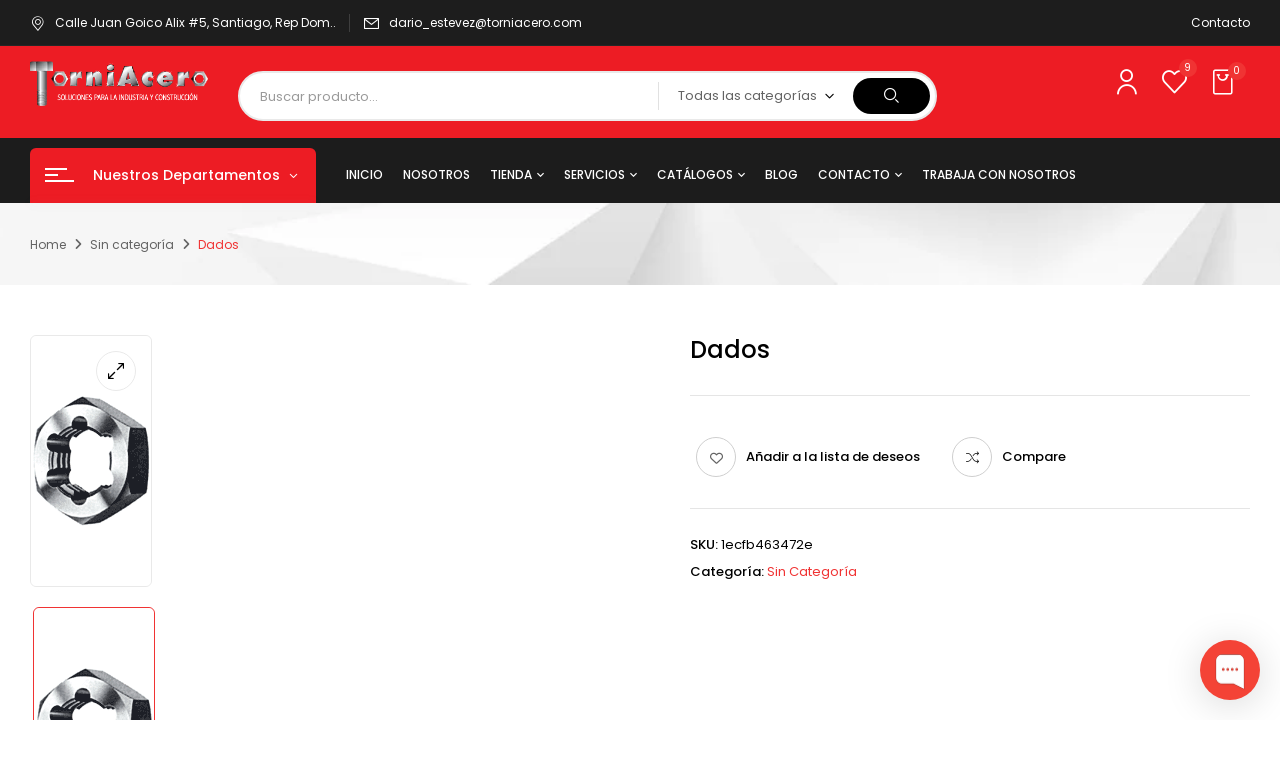

--- FILE ---
content_type: text/html; charset=UTF-8
request_url: https://torniacero.com.do/product/dados/
body_size: 42398
content:
<!DOCTYPE html>
<html lang="es">
<!--<![endif]-->
<head>
	<meta charset="UTF-8">
	<meta name="viewport" content="width=device-width">
	<link rel="profile" href="//gmpg.org/xfn/11">
	
<!-- Optimización para motores de búsqueda de Rank Math -  https://rankmath.com/ -->
<title>Dados - Torniacero, soluciones para la industria y construcción, en toda la República Dominicana.</title>
<meta name="description" content="FABRICADOS EN ACERO AL CARBON"/>
<meta name="robots" content="index, follow, max-snippet:-1, max-video-preview:-1, max-image-preview:large"/>
<link rel="canonical" href="https://torniacero.com.do/product/dados/" />
<meta property="og:locale" content="es_ES" />
<meta property="og:type" content="product" />
<meta property="og:title" content="Dados - Torniacero, soluciones para la industria y construcción, en toda la República Dominicana." />
<meta property="og:description" content="FABRICADOS EN ACERO AL CARBON" />
<meta property="og:url" content="https://torniacero.com.do/product/dados/" />
<meta property="og:site_name" content="Torniacero, soluciones para la industria y construcción, en toda la República Dominicana." />
<meta property="og:updated_time" content="2025-01-20T20:00:19+00:00" />
<meta property="og:image" content="https://torniacero.com.do/wp-content/uploads/2022/09/tornillo.jpg" />
<meta property="og:image:secure_url" content="https://torniacero.com.do/wp-content/uploads/2022/09/tornillo.jpg" />
<meta property="og:image:width" content="1454" />
<meta property="og:image:height" content="1091" />
<meta property="og:image:alt" content="Dados" />
<meta property="og:image:type" content="image/jpeg" />
<meta property="product:price:currency" content="DOP" />
<meta property="product:availability" content="instock" />
<meta name="twitter:card" content="summary_large_image" />
<meta name="twitter:title" content="Dados - Torniacero, soluciones para la industria y construcción, en toda la República Dominicana." />
<meta name="twitter:description" content="FABRICADOS EN ACERO AL CARBON" />
<meta name="twitter:image" content="https://torniacero.com.do/wp-content/uploads/2022/09/tornillo.jpg" />
<meta name="twitter:label1" content="Precio" />
<meta name="twitter:data1" content="RD&#036;0.00" />
<meta name="twitter:label2" content="Disponibilidad" />
<meta name="twitter:data2" content="Hay existencias" />
<script type="application/ld+json" class="rank-math-schema">{"@context":"https://schema.org","@graph":[{"@type":"Organization","@id":"https://torniacero.com.do/#organization","name":"Torniacero, soluciones para la industria y construcci\u00f3n, en toda la Rep\u00fablica Dominicana.","url":"https://torniacero.com.do","logo":{"@type":"ImageObject","@id":"https://torniacero.com.do/#logo","url":"https://torniacero.com.do/wp-content/uploads/2022/09/tornillo.jpg","contentUrl":"https://torniacero.com.do/wp-content/uploads/2022/09/tornillo.jpg","caption":"Torniacero, soluciones para la industria y construcci\u00f3n, en toda la Rep\u00fablica Dominicana.","inLanguage":"es","width":"1454","height":"1091"}},{"@type":"WebSite","@id":"https://torniacero.com.do/#website","url":"https://torniacero.com.do","name":"Torniacero, soluciones para la industria y construcci\u00f3n, en toda la Rep\u00fablica Dominicana.","publisher":{"@id":"https://torniacero.com.do/#organization"},"inLanguage":"es"},{"@type":"ImageObject","@id":"https://torniacero.com.do/wp-content/uploads/2022/09/dado.gif","url":"https://torniacero.com.do/wp-content/uploads/2022/09/dado.gif","width":"120","height":"250","inLanguage":"es"},{"@type":"ItemPage","@id":"https://torniacero.com.do/product/dados/#webpage","url":"https://torniacero.com.do/product/dados/","name":"Dados - Torniacero, soluciones para la industria y construcci\u00f3n, en toda la Rep\u00fablica Dominicana.","datePublished":"2022-09-01T22:00:30+00:00","dateModified":"2025-01-20T20:00:19+00:00","isPartOf":{"@id":"https://torniacero.com.do/#website"},"primaryImageOfPage":{"@id":"https://torniacero.com.do/wp-content/uploads/2022/09/dado.gif"},"inLanguage":"es"},{"@type":"Product","name":"Dados - Torniacero, soluciones para la industria y construcci\u00f3n, en toda la Rep\u00fablica Dominicana.","description":"FABRICADOS EN ACERO AL CARBON","sku":"1ecfb463472e","category":"Sin categor\u00eda","mainEntityOfPage":{"@id":"https://torniacero.com.do/product/dados/#webpage"},"image":[{"@type":"ImageObject","url":"https://torniacero.com.do/wp-content/uploads/2022/09/dado.gif","height":"250","width":"120"}],"@id":"https://torniacero.com.do/product/dados/#richSnippet"}]}</script>
<!-- /Plugin Rank Math WordPress SEO -->

<link rel='dns-prefetch' href='//www.googletagmanager.com' />
<link rel='dns-prefetch' href='//fonts.googleapis.com' />
<link rel="alternate" type="application/rss+xml" title="Torniacero, soluciones para la industria y construcción, en toda la República Dominicana. &raquo; Feed" href="https://torniacero.com.do/feed/" />
<link rel="alternate" type="application/rss+xml" title="Torniacero, soluciones para la industria y construcción, en toda la República Dominicana. &raquo; Feed de los comentarios" href="https://torniacero.com.do/comments/feed/" />
<link rel="alternate" title="oEmbed (JSON)" type="application/json+oembed" href="https://torniacero.com.do/wp-json/oembed/1.0/embed?url=https%3A%2F%2Ftorniacero.com.do%2Fproduct%2Fdados%2F" />
<link rel="alternate" title="oEmbed (XML)" type="text/xml+oembed" href="https://torniacero.com.do/wp-json/oembed/1.0/embed?url=https%3A%2F%2Ftorniacero.com.do%2Fproduct%2Fdados%2F&#038;format=xml" />
<style id='wp-img-auto-sizes-contain-inline-css' type='text/css'>
img:is([sizes=auto i],[sizes^="auto," i]){contain-intrinsic-size:3000px 1500px}
/*# sourceURL=wp-img-auto-sizes-contain-inline-css */
</style>
<link rel='stylesheet' id='dashicons-css' href='https://torniacero.com.do/wp-includes/css/dashicons.min.css?ver=6.9' type='text/css' media='all' />
<link rel='stylesheet' id='sbr_styles-css' href='https://torniacero.com.do/wp-content/plugins/reviews-feed/assets/css/sbr-styles.min.css?ver=2.1.1' type='text/css' media='all' />
<link rel='stylesheet' id='sbi_styles-css' href='https://torniacero.com.do/wp-content/plugins/instagram-feed/css/sbi-styles.min.css?ver=6.10.0' type='text/css' media='all' />
<style id='wp-emoji-styles-inline-css' type='text/css'>

	img.wp-smiley, img.emoji {
		display: inline !important;
		border: none !important;
		box-shadow: none !important;
		height: 1em !important;
		width: 1em !important;
		margin: 0 0.07em !important;
		vertical-align: -0.1em !important;
		background: none !important;
		padding: 0 !important;
	}
/*# sourceURL=wp-emoji-styles-inline-css */
</style>
<link rel='stylesheet' id='wp-block-library-css' href='https://torniacero.com.do/wp-includes/css/dist/block-library/style.min.css?ver=6.9' type='text/css' media='all' />
<style id='classic-theme-styles-inline-css' type='text/css'>
/*! This file is auto-generated */
.wp-block-button__link{color:#fff;background-color:#32373c;border-radius:9999px;box-shadow:none;text-decoration:none;padding:calc(.667em + 2px) calc(1.333em + 2px);font-size:1.125em}.wp-block-file__button{background:#32373c;color:#fff;text-decoration:none}
/*# sourceURL=/wp-includes/css/classic-themes.min.css */
</style>
<style id='global-styles-inline-css' type='text/css'>
:root{--wp--preset--aspect-ratio--square: 1;--wp--preset--aspect-ratio--4-3: 4/3;--wp--preset--aspect-ratio--3-4: 3/4;--wp--preset--aspect-ratio--3-2: 3/2;--wp--preset--aspect-ratio--2-3: 2/3;--wp--preset--aspect-ratio--16-9: 16/9;--wp--preset--aspect-ratio--9-16: 9/16;--wp--preset--color--black: #000000;--wp--preset--color--cyan-bluish-gray: #abb8c3;--wp--preset--color--white: #ffffff;--wp--preset--color--pale-pink: #f78da7;--wp--preset--color--vivid-red: #cf2e2e;--wp--preset--color--luminous-vivid-orange: #ff6900;--wp--preset--color--luminous-vivid-amber: #fcb900;--wp--preset--color--light-green-cyan: #7bdcb5;--wp--preset--color--vivid-green-cyan: #00d084;--wp--preset--color--pale-cyan-blue: #8ed1fc;--wp--preset--color--vivid-cyan-blue: #0693e3;--wp--preset--color--vivid-purple: #9b51e0;--wp--preset--gradient--vivid-cyan-blue-to-vivid-purple: linear-gradient(135deg,rgb(6,147,227) 0%,rgb(155,81,224) 100%);--wp--preset--gradient--light-green-cyan-to-vivid-green-cyan: linear-gradient(135deg,rgb(122,220,180) 0%,rgb(0,208,130) 100%);--wp--preset--gradient--luminous-vivid-amber-to-luminous-vivid-orange: linear-gradient(135deg,rgb(252,185,0) 0%,rgb(255,105,0) 100%);--wp--preset--gradient--luminous-vivid-orange-to-vivid-red: linear-gradient(135deg,rgb(255,105,0) 0%,rgb(207,46,46) 100%);--wp--preset--gradient--very-light-gray-to-cyan-bluish-gray: linear-gradient(135deg,rgb(238,238,238) 0%,rgb(169,184,195) 100%);--wp--preset--gradient--cool-to-warm-spectrum: linear-gradient(135deg,rgb(74,234,220) 0%,rgb(151,120,209) 20%,rgb(207,42,186) 40%,rgb(238,44,130) 60%,rgb(251,105,98) 80%,rgb(254,248,76) 100%);--wp--preset--gradient--blush-light-purple: linear-gradient(135deg,rgb(255,206,236) 0%,rgb(152,150,240) 100%);--wp--preset--gradient--blush-bordeaux: linear-gradient(135deg,rgb(254,205,165) 0%,rgb(254,45,45) 50%,rgb(107,0,62) 100%);--wp--preset--gradient--luminous-dusk: linear-gradient(135deg,rgb(255,203,112) 0%,rgb(199,81,192) 50%,rgb(65,88,208) 100%);--wp--preset--gradient--pale-ocean: linear-gradient(135deg,rgb(255,245,203) 0%,rgb(182,227,212) 50%,rgb(51,167,181) 100%);--wp--preset--gradient--electric-grass: linear-gradient(135deg,rgb(202,248,128) 0%,rgb(113,206,126) 100%);--wp--preset--gradient--midnight: linear-gradient(135deg,rgb(2,3,129) 0%,rgb(40,116,252) 100%);--wp--preset--font-size--small: 13px;--wp--preset--font-size--medium: 20px;--wp--preset--font-size--large: 36px;--wp--preset--font-size--x-large: 42px;--wp--preset--spacing--20: 0.44rem;--wp--preset--spacing--30: 0.67rem;--wp--preset--spacing--40: 1rem;--wp--preset--spacing--50: 1.5rem;--wp--preset--spacing--60: 2.25rem;--wp--preset--spacing--70: 3.38rem;--wp--preset--spacing--80: 5.06rem;--wp--preset--shadow--natural: 6px 6px 9px rgba(0, 0, 0, 0.2);--wp--preset--shadow--deep: 12px 12px 50px rgba(0, 0, 0, 0.4);--wp--preset--shadow--sharp: 6px 6px 0px rgba(0, 0, 0, 0.2);--wp--preset--shadow--outlined: 6px 6px 0px -3px rgb(255, 255, 255), 6px 6px rgb(0, 0, 0);--wp--preset--shadow--crisp: 6px 6px 0px rgb(0, 0, 0);}:where(.is-layout-flex){gap: 0.5em;}:where(.is-layout-grid){gap: 0.5em;}body .is-layout-flex{display: flex;}.is-layout-flex{flex-wrap: wrap;align-items: center;}.is-layout-flex > :is(*, div){margin: 0;}body .is-layout-grid{display: grid;}.is-layout-grid > :is(*, div){margin: 0;}:where(.wp-block-columns.is-layout-flex){gap: 2em;}:where(.wp-block-columns.is-layout-grid){gap: 2em;}:where(.wp-block-post-template.is-layout-flex){gap: 1.25em;}:where(.wp-block-post-template.is-layout-grid){gap: 1.25em;}.has-black-color{color: var(--wp--preset--color--black) !important;}.has-cyan-bluish-gray-color{color: var(--wp--preset--color--cyan-bluish-gray) !important;}.has-white-color{color: var(--wp--preset--color--white) !important;}.has-pale-pink-color{color: var(--wp--preset--color--pale-pink) !important;}.has-vivid-red-color{color: var(--wp--preset--color--vivid-red) !important;}.has-luminous-vivid-orange-color{color: var(--wp--preset--color--luminous-vivid-orange) !important;}.has-luminous-vivid-amber-color{color: var(--wp--preset--color--luminous-vivid-amber) !important;}.has-light-green-cyan-color{color: var(--wp--preset--color--light-green-cyan) !important;}.has-vivid-green-cyan-color{color: var(--wp--preset--color--vivid-green-cyan) !important;}.has-pale-cyan-blue-color{color: var(--wp--preset--color--pale-cyan-blue) !important;}.has-vivid-cyan-blue-color{color: var(--wp--preset--color--vivid-cyan-blue) !important;}.has-vivid-purple-color{color: var(--wp--preset--color--vivid-purple) !important;}.has-black-background-color{background-color: var(--wp--preset--color--black) !important;}.has-cyan-bluish-gray-background-color{background-color: var(--wp--preset--color--cyan-bluish-gray) !important;}.has-white-background-color{background-color: var(--wp--preset--color--white) !important;}.has-pale-pink-background-color{background-color: var(--wp--preset--color--pale-pink) !important;}.has-vivid-red-background-color{background-color: var(--wp--preset--color--vivid-red) !important;}.has-luminous-vivid-orange-background-color{background-color: var(--wp--preset--color--luminous-vivid-orange) !important;}.has-luminous-vivid-amber-background-color{background-color: var(--wp--preset--color--luminous-vivid-amber) !important;}.has-light-green-cyan-background-color{background-color: var(--wp--preset--color--light-green-cyan) !important;}.has-vivid-green-cyan-background-color{background-color: var(--wp--preset--color--vivid-green-cyan) !important;}.has-pale-cyan-blue-background-color{background-color: var(--wp--preset--color--pale-cyan-blue) !important;}.has-vivid-cyan-blue-background-color{background-color: var(--wp--preset--color--vivid-cyan-blue) !important;}.has-vivid-purple-background-color{background-color: var(--wp--preset--color--vivid-purple) !important;}.has-black-border-color{border-color: var(--wp--preset--color--black) !important;}.has-cyan-bluish-gray-border-color{border-color: var(--wp--preset--color--cyan-bluish-gray) !important;}.has-white-border-color{border-color: var(--wp--preset--color--white) !important;}.has-pale-pink-border-color{border-color: var(--wp--preset--color--pale-pink) !important;}.has-vivid-red-border-color{border-color: var(--wp--preset--color--vivid-red) !important;}.has-luminous-vivid-orange-border-color{border-color: var(--wp--preset--color--luminous-vivid-orange) !important;}.has-luminous-vivid-amber-border-color{border-color: var(--wp--preset--color--luminous-vivid-amber) !important;}.has-light-green-cyan-border-color{border-color: var(--wp--preset--color--light-green-cyan) !important;}.has-vivid-green-cyan-border-color{border-color: var(--wp--preset--color--vivid-green-cyan) !important;}.has-pale-cyan-blue-border-color{border-color: var(--wp--preset--color--pale-cyan-blue) !important;}.has-vivid-cyan-blue-border-color{border-color: var(--wp--preset--color--vivid-cyan-blue) !important;}.has-vivid-purple-border-color{border-color: var(--wp--preset--color--vivid-purple) !important;}.has-vivid-cyan-blue-to-vivid-purple-gradient-background{background: var(--wp--preset--gradient--vivid-cyan-blue-to-vivid-purple) !important;}.has-light-green-cyan-to-vivid-green-cyan-gradient-background{background: var(--wp--preset--gradient--light-green-cyan-to-vivid-green-cyan) !important;}.has-luminous-vivid-amber-to-luminous-vivid-orange-gradient-background{background: var(--wp--preset--gradient--luminous-vivid-amber-to-luminous-vivid-orange) !important;}.has-luminous-vivid-orange-to-vivid-red-gradient-background{background: var(--wp--preset--gradient--luminous-vivid-orange-to-vivid-red) !important;}.has-very-light-gray-to-cyan-bluish-gray-gradient-background{background: var(--wp--preset--gradient--very-light-gray-to-cyan-bluish-gray) !important;}.has-cool-to-warm-spectrum-gradient-background{background: var(--wp--preset--gradient--cool-to-warm-spectrum) !important;}.has-blush-light-purple-gradient-background{background: var(--wp--preset--gradient--blush-light-purple) !important;}.has-blush-bordeaux-gradient-background{background: var(--wp--preset--gradient--blush-bordeaux) !important;}.has-luminous-dusk-gradient-background{background: var(--wp--preset--gradient--luminous-dusk) !important;}.has-pale-ocean-gradient-background{background: var(--wp--preset--gradient--pale-ocean) !important;}.has-electric-grass-gradient-background{background: var(--wp--preset--gradient--electric-grass) !important;}.has-midnight-gradient-background{background: var(--wp--preset--gradient--midnight) !important;}.has-small-font-size{font-size: var(--wp--preset--font-size--small) !important;}.has-medium-font-size{font-size: var(--wp--preset--font-size--medium) !important;}.has-large-font-size{font-size: var(--wp--preset--font-size--large) !important;}.has-x-large-font-size{font-size: var(--wp--preset--font-size--x-large) !important;}
:where(.wp-block-post-template.is-layout-flex){gap: 1.25em;}:where(.wp-block-post-template.is-layout-grid){gap: 1.25em;}
:where(.wp-block-term-template.is-layout-flex){gap: 1.25em;}:where(.wp-block-term-template.is-layout-grid){gap: 1.25em;}
:where(.wp-block-columns.is-layout-flex){gap: 2em;}:where(.wp-block-columns.is-layout-grid){gap: 2em;}
:root :where(.wp-block-pullquote){font-size: 1.5em;line-height: 1.6;}
/*# sourceURL=global-styles-inline-css */
</style>
<link rel='stylesheet' id='titan-adminbar-styles-css' href='https://torniacero.com.do/wp-content/plugins/anti-spam/assets/css/admin-bar.css?ver=7.4.0' type='text/css' media='all' />
<link rel='stylesheet' id='contact-form-7-css' href='https://torniacero.com.do/wp-content/plugins/contact-form-7/includes/css/styles.css?ver=6.1.4' type='text/css' media='all' />
<style id='woocommerce-inline-inline-css' type='text/css'>
.woocommerce form .form-row .required { visibility: visible; }
/*# sourceURL=woocommerce-inline-inline-css */
</style>
<link rel='stylesheet' id='bwp_woocommerce_filter_products-css' href='https://torniacero.com.do/wp-content/plugins/wpbingo/assets/css/bwp_ajax_filter.css?ver=6.9' type='text/css' media='all' />
<link rel='stylesheet' id='buy-together-frontend-css' href='https://torniacero.com.do/wp-content/plugins/wpbingo/lib/buy-together/assets/css/frontend.css?ver=6.9' type='text/css' media='all' />
<link rel='stylesheet' id='hint-css' href='https://torniacero.com.do/wp-content/plugins/woo-smart-compare/assets/libs/hint/hint.min.css?ver=6.9' type='text/css' media='all' />
<link rel='stylesheet' id='perfect-scrollbar-css' href='https://torniacero.com.do/wp-content/plugins/woo-smart-compare/assets/libs/perfect-scrollbar/css/perfect-scrollbar.min.css?ver=6.9' type='text/css' media='all' />
<link rel='stylesheet' id='perfect-scrollbar-wpc-css' href='https://torniacero.com.do/wp-content/plugins/woo-smart-compare/assets/libs/perfect-scrollbar/css/custom-theme.css?ver=6.9' type='text/css' media='all' />
<link rel='stylesheet' id='woosc-frontend-css' href='https://torniacero.com.do/wp-content/plugins/woo-smart-compare/assets/css/frontend.css?ver=6.5.3' type='text/css' media='all' />
<link rel='stylesheet' id='woosw-icons-css' href='https://torniacero.com.do/wp-content/plugins/woo-smart-wishlist/assets/css/icons.css?ver=5.0.8' type='text/css' media='all' />
<link rel='stylesheet' id='woosw-frontend-css' href='https://torniacero.com.do/wp-content/plugins/woo-smart-wishlist/assets/css/frontend.css?ver=5.0.8' type='text/css' media='all' />
<style id='woosw-frontend-inline-css' type='text/css'>
.woosw-popup .woosw-popup-inner .woosw-popup-content .woosw-popup-content-bot .woosw-notice { background-color: #5fbd74; } .woosw-popup .woosw-popup-inner .woosw-popup-content .woosw-popup-content-bot .woosw-popup-content-bot-inner a:hover { color: #5fbd74; border-color: #5fbd74; } 
/*# sourceURL=woosw-frontend-inline-css */
</style>
<link rel='stylesheet' id='digic-fonts-css' href='https://fonts.googleapis.com/css?family=Poppins%3Aital%2Cwght%400%2C200%3B0%2C300%3B0%2C400%3B0%2C500%3B0%2C600%3B0%2C700%3B0%2C800%3B1%2C200%3B1%2C300%3B1%2C400%3B1%2C500%3B1%2C600%3B1%2C700%3B1%2C800%7COpen%2BSans&#038;subset=latin%2Clatin-ext' type='text/css' media='all' />
<link rel='stylesheet' id='digic-style-css' href='https://torniacero.com.do/wp-content/themes/torniacero/style.css?ver=6.9' type='text/css' media='all' />
<link rel='stylesheet' id='bootstrap-css' href='https://torniacero.com.do/wp-content/themes/torniacero/css/bootstrap.css?ver=6.9' type='text/css' media='all' />
<link rel='stylesheet' id='circlestime-css' href='https://torniacero.com.do/wp-content/themes/torniacero/css/jquery.circlestime.css' type='text/css' media='all' />
<link rel='stylesheet' id='mmenu-all-css' href='https://torniacero.com.do/wp-content/themes/torniacero/css/jquery.mmenu.all.css?ver=6.9' type='text/css' media='all' />
<link rel='stylesheet' id='slick-css' href='https://torniacero.com.do/wp-content/themes/torniacero/css/slick/slick.css' type='text/css' media='all' />
<link rel='stylesheet' id='photoswipe-css' href='https://torniacero.com.do/wp-content/plugins/woocommerce/assets/css/photoswipe/photoswipe.min.css?ver=10.4.3' type='text/css' media='all' />
<link rel='stylesheet' id='font-awesome-css' href='https://torniacero.com.do/wp-content/plugins/elementor/assets/lib/font-awesome/css/font-awesome.min.css?ver=4.7.0' type='text/css' media='all' />
<link rel='stylesheet' id='materia-css' href='https://torniacero.com.do/wp-content/themes/torniacero/css/materia.css?ver=6.9' type='text/css' media='all' />
<link rel='stylesheet' id='elegant-css' href='https://torniacero.com.do/wp-content/themes/torniacero/css/elegant.css?ver=6.9' type='text/css' media='all' />
<link rel='stylesheet' id='wpbingo-css' href='https://torniacero.com.do/wp-content/themes/torniacero/css/wpbingo.css?ver=6.9' type='text/css' media='all' />
<link rel='stylesheet' id='icomoon-css' href='https://torniacero.com.do/wp-content/themes/torniacero/css/icomoon.css?ver=6.9' type='text/css' media='all' />
<link rel='stylesheet' id='digic-style-template-css' href='https://torniacero.com.do/wp-content/themes/torniacero/css/template.css?ver=6.9' type='text/css' media='all' />
<link rel='stylesheet' id='dokan-style-css' href='https://torniacero.com.do/wp-content/plugins/dokan-lite/assets/css/style.css?ver=1767887114' type='text/css' media='all' />
<link rel='stylesheet' id='dokan-modal-css' href='https://torniacero.com.do/wp-content/plugins/dokan-lite/assets/vendors/izimodal/iziModal.min.css?ver=1767887115' type='text/css' media='all' />
<link rel='stylesheet' id='dokan-fontawesome-css' href='https://torniacero.com.do/wp-content/plugins/dokan-lite/assets/vendors/font-awesome/css/font-awesome.min.css?ver=4.2.5' type='text/css' media='all' />
<link rel='stylesheet' id='dokan-select2-css-css' href='https://torniacero.com.do/wp-content/plugins/dokan-lite/assets/vendors/select2/select2.css?ver=4.2.5' type='text/css' media='all' />
<link rel='stylesheet' id='tawcvs-frontend-css' href='https://torniacero.com.do/wp-content/plugins/variation-swatches-for-woocommerce/assets/css/frontend.css?ver=2.2.5' type='text/css' media='all' />
<link rel='stylesheet' id='mpc-massive-style-css' href='https://torniacero.com.do/wp-content/plugins/mpc-massive/assets/css/mpc-styles.css?ver=2.4.8.1' type='text/css' media='all' />
<script type="text/template" id="tmpl-variation-template">
	<div class="woocommerce-variation-description">{{{ data.variation.variation_description }}}</div>
	<div class="woocommerce-variation-price">{{{ data.variation.price_html }}}</div>
	<div class="woocommerce-variation-availability">{{{ data.variation.availability_html }}}</div>
</script>
<script type="text/template" id="tmpl-unavailable-variation-template">
	<p role="alert">Lo siento, este producto no está disponible. Por favor, elige otra combinación.</p>
</script>
<script type="text/javascript" src="https://torniacero.com.do/wp-includes/js/jquery/jquery.min.js?ver=3.7.1" id="jquery-core-js"></script>
<script type="text/javascript" src="https://torniacero.com.do/wp-includes/js/jquery/jquery-migrate.min.js?ver=3.4.1" id="jquery-migrate-js"></script>
<script type="text/javascript" src="https://torniacero.com.do/wp-includes/js/dist/hooks.min.js?ver=dd5603f07f9220ed27f1" id="wp-hooks-js"></script>
<script type="text/javascript" src="https://torniacero.com.do/wp-includes/js/dist/i18n.min.js?ver=c26c3dc7bed366793375" id="wp-i18n-js"></script>
<script type="text/javascript" id="wp-i18n-js-after">
/* <![CDATA[ */
wp.i18n.setLocaleData( { 'text direction\u0004ltr': [ 'ltr' ] } );
//# sourceURL=wp-i18n-js-after
/* ]]> */
</script>
<script type="text/javascript" src="https://torniacero.com.do/wp-content/plugins/dokan-lite/assets/vendors/izimodal/iziModal.min.js?ver=4.2.5" id="dokan-modal-js"></script>
<script type="text/javascript" src="https://torniacero.com.do/wp-content/plugins/dokan-lite/assets/vendors/sweetalert2/sweetalert2.all.min.js?ver=1767887115" id="dokan-sweetalert2-js"></script>
<script type="text/javascript" src="https://torniacero.com.do/wp-includes/js/dist/vendor/moment.min.js?ver=2.30.1" id="moment-js"></script>
<script type="text/javascript" id="moment-js-after">
/* <![CDATA[ */
moment.updateLocale( 'es_ES', {"months":["enero","febrero","marzo","abril","mayo","junio","julio","agosto","septiembre","octubre","noviembre","diciembre"],"monthsShort":["Ene","Feb","Mar","Abr","May","Jun","Jul","Ago","Sep","Oct","Nov","Dic"],"weekdays":["domingo","lunes","martes","mi\u00e9rcoles","jueves","viernes","s\u00e1bado"],"weekdaysShort":["Dom","Lun","Mar","Mi\u00e9","Jue","Vie","S\u00e1b"],"week":{"dow":1},"longDateFormat":{"LT":"g:i a","LTS":null,"L":null,"LL":"F j, Y","LLL":"j \\d\\e F \\d\\e Y H:i","LLLL":null}} );
//# sourceURL=moment-js-after
/* ]]> */
</script>
<script type="text/javascript" id="dokan-util-helper-js-extra">
/* <![CDATA[ */
var dokan_helper = {"i18n_date_format":"F j, Y","i18n_time_format":"g:i a","week_starts_day":"1","reverse_withdrawal":{"enabled":false},"timepicker_locale":{"am":"Ma\u00f1anas","pm":"Tardes","AM":"Ma\u00f1anas","PM":"Tardes","hr":"Hora","hrs":"Horas","mins":"Minutos"},"daterange_picker_local":{"toLabel":"Hasta","firstDay":1,"fromLabel":"Desde","separator":"-","weekLabel":"W","applyLabel":"Aplicar","cancelLabel":"Borrar","customRangeLabel":"Personalizado","daysOfWeek":["Do","Lu","Ma","Mi","Ju","Vi","Sa"],"monthNames":["Enero","Febrero","Marzo","Abril","Mayo","Junio","Julio","Agosto","Septiembre","Octubre","Noviembre","Diciembre"]},"sweetalert_local":{"cancelButtonText":"Cancelar","closeButtonText":"Cerrar","confirmButtonText":"Correcto","denyButtonText":"No","closeButtonAriaLabel":"Cerrar esta ventana emergente"}};
var dokan = {"ajaxurl":"https://torniacero.com.do/wp-admin/admin-ajax.php","nonce":"77d3958225","order_nonce":"848365d952","product_edit_nonce":"89d85f4155","ajax_loader":"https://torniacero.com.do/wp-content/plugins/dokan-lite/assets/images/ajax-loader.gif","seller":{"available":"Disponible","notAvailable":"No disponible"},"delete_confirm":"\u00bfEst\u00e1s seguro?","wrong_message":"Algo sali\u00f3 mal. Por favor, vuelve a intentarlo .","vendor_percentage":"","commission_type":"","rounding_precision":"6","mon_decimal_point":".","currency_format_num_decimals":"2","currency_format_symbol":"RD$","currency_format_decimal_sep":".","currency_format_thousand_sep":",","currency_format":"%s%v","round_at_subtotal":"no","product_types":["simple"],"loading_img":"https://torniacero.com.do/wp-content/plugins/dokan-lite/assets/images/loading.gif","store_product_search_nonce":"4efc0e30d6","i18n_download_permission":"\u00bfSeguro que quieres denegar el acceso a esta descarga?","i18n_download_access":"No se ha podido conceder el acceso - Puede que el usuario ya tenga permiso para este archivo o que el correo electr\u00f3nico de facturaci\u00f3n no est\u00e9 establecido. Aseg\u00farate de que el correo electr\u00f3nico de facturaci\u00f3n est\u00e1 configurado y el pedido ha sido guardado.","maximum_tags_select_length":"-1","modal_header_color":"var(--dokan-button-background-color, #7047EB)","i18n_choose_featured_img":"Subir imagen destacada","i18n_choose_file":"Elegir un fichero","i18n_choose_gallery":"A\u00f1adir im\u00e1genes a la galer\u00eda del producto","i18n_choose_featured_img_btn_text":"Establecer imagen destacada","i18n_choose_file_btn_text":"Introduce la URL del archivo","i18n_choose_gallery_btn_text":"A\u00f1adir a la galer\u00eda","duplicates_attribute_messg":"Lo siento, ya existe esta opci\u00f3n de atributo, intenta con una diferente.","variation_unset_warning":"\u00a1Cuidado! Este producto no tendr\u00e1 ninguna variaci\u00f3n si esta opci\u00f3n no est\u00e1 marcada.","new_attribute_prompt":"Indique un nombre para el nuevo t\u00e9rmino de atributo:","remove_attribute":"\u00bfQuitar este atributo?","dokan_placeholder_img_src":"https://torniacero.com.do/wp-content/themes/torniacero/images/placeholder.jpg","add_variation_nonce":"fa62f883ee","link_variation_nonce":"c5c2c9cf3f","delete_variations_nonce":"84371572dd","load_variations_nonce":"774851e23f","save_variations_nonce":"0792b24f5a","bulk_edit_variations_nonce":"d0f861578b","i18n_link_all_variations":"\u00bfEst\u00e1s seguro de que quieres enlazar todas las variaciones? Esto crear\u00e1 una nueva variaci\u00f3n para cada posible combinaci\u00f3n de variaciones de atributos (m\u00e1ximo 50 por ejecuci\u00f3n)","i18n_enter_a_value":"Introduce un valor","i18n_enter_menu_order":"Orden del men\u00fa de variaciones (determina la posici\u00f3n en la lista de variaciones)","i18n_enter_a_value_fixed_or_percent":"Introduce un valor (fijo o %)","i18n_delete_all_variations":"\u00bfEst\u00e1s seguro de que quieres borrar todas las variaciones? Este cambio no se puede deshacer.","i18n_last_warning":"\u00daltimo aviso, \u00bfest\u00e1s seguro?","i18n_choose_image":"Elige una imagen","i18n_set_image":"Establecer imagen de la variaci\u00f3n","i18n_variation_added":"variaci\u00f3n a\u00f1adida","i18n_variations_added":"variaciones a\u00f1adidas","i18n_no_variations_added":"No se han a\u00f1adido variaciones","i18n_remove_variation":"\u00bfSeguro que quieres eliminar esta variaci\u00f3n?","i18n_scheduled_sale_start":"Fecha de comienzo de la oferta (formato AAAA-MM-DD o d\u00e9jalo en blanco)","i18n_scheduled_sale_end":"Fecha final de la oferta (en formato AAAA-MM-DD o d\u00e9jalo en blanco)","i18n_edited_variations":"\u00bfGuardar los cambios antes de cambiar de p\u00e1gina?","i18n_variation_count_single":"%qty% variaci\u00f3n","i18n_variation_count_plural":"%qty% variaciones","i18n_no_result_found":"No se han encontrado resultados","i18n_sales_price_error":"\u00a1Por favor, introduce un valor menor que el precio normal!","i18n_decimal_error":"Por favor, introd\u00facelo con un punto decimal (.) sin separador de miles.","i18n_mon_decimal_error":"Escribe en formato monetario decimal (.) sin separador de miles ni s\u00edmbolos de moneda.","i18n_country_iso_error":"Por favor, escribe el c\u00f3digo del pa\u00eds con dos letras may\u00fasculas.","i18n_sale_less_than_regular_error":"Por favor, introduce un valor inferior al precio normal.","i18n_delete_product_notice":"Este producto ha producido ventas y puede estar enlazado a pedidos existentes. \u00bfSeguro que quieres borrarlo?","i18n_remove_personal_data_notice":"Esta acci\u00f3n no puede deshacerse. \u00bfEst\u00e1s seguro de que quieres borrar los datos personales de los pedidos seleccionados?","decimal_point":".","variations_per_page":"10","store_banner_dimension":{"width":625,"height":300,"flex-width":true,"flex-height":true},"selectAndCrop":"Seleccionar y recortar","chooseImage":"Elige una imagen","product_title_required":"El t\u00edtulo del producto es obligatorio","product_category_required":"La categor\u00eda del producto es necesaria","product_created_response":"Producto creado correctamente","search_products_nonce":"73f946533c","search_products_tags_nonce":"08f61801d7","search_products_brands_nonce":"76a7ad990b","search_customer_nonce":"4ff97718ac","i18n_matches_1":"Hay un resultado disponible, pulsa Enter para seleccionarlo.","i18n_matches_n":"Hay %qty% resultados disponibles, utiliza las fechas arriba y abajo para navegar.","i18n_no_matches":"No se han encontrado coincidencias","i18n_ajax_error":"Error al cargar","i18n_input_too_short_1":"Por favor, introduce 1 o m\u00e1s caracteres","i18n_input_too_short_n":"Por favor, introduce %qty% o m\u00e1s caracteres","i18n_input_too_long_1":"Por favor, borra 1 car\u00e1cter","i18n_input_too_long_n":"Por favor, borra %qty% caracteres","i18n_selection_too_long_1":"Solo puedes seleccionar 1 art\u00edculo","i18n_selection_too_long_n":"Solo puedes seleccionar %qty% art\u00edculos","i18n_load_more":"Cargando m\u00e1s resultados\u2026","i18n_searching":"Buscando\u2026","i18n_calculating":"Calculando","i18n_ok_text":"Correcto","i18n_cancel_text":"Cancelar","i18n_attribute_label":"Nombre del atributo","i18n_date_format":"F j, Y","dokan_banner_added_alert_msg":"\u00bfEst\u00e1s seguro? Has subido un banner, pero \u00a1no has hecho clic en el bot\u00f3n para actualizar los ajustes!","update_settings":"Actualizar los ajustes","search_downloadable_products_nonce":"5b2a10e4c4","search_downloadable_products_placeholder":"Please enter 3 or more characters","rest":{"root":"https://torniacero.com.do/wp-json/","nonce":"3d5cb76a52","version":"dokan/v1"},"api":null,"libs":[],"routeComponents":{"default":null},"routes":[],"urls":{"assetsUrl":"https://torniacero.com.do/wp-content/plugins/dokan-lite/assets","dashboardUrl":"https://torniacero.com.do/dashboard/?path=%2Fanalytics%2FOverview","storeUrl":""}};
//# sourceURL=dokan-util-helper-js-extra
/* ]]> */
</script>
<script type="text/javascript" src="https://torniacero.com.do/wp-content/plugins/dokan-lite/assets/js/helper.js?ver=1767887114" id="dokan-util-helper-js"></script>
<script type="text/javascript" src="https://torniacero.com.do/wp-content/plugins/woocommerce/assets/js/jquery-blockui/jquery.blockUI.min.js?ver=2.7.0-wc.10.4.3" id="wc-jquery-blockui-js" data-wp-strategy="defer"></script>
<script type="text/javascript" id="wc-add-to-cart-js-extra">
/* <![CDATA[ */
var wc_add_to_cart_params = {"ajax_url":"/wp-admin/admin-ajax.php","wc_ajax_url":"/?wc-ajax=%%endpoint%%","i18n_view_cart":"Ver carrito","cart_url":"https://torniacero.com.do/cart/","is_cart":"","cart_redirect_after_add":"no"};
//# sourceURL=wc-add-to-cart-js-extra
/* ]]> */
</script>
<script type="text/javascript" src="https://torniacero.com.do/wp-content/plugins/woocommerce/assets/js/frontend/add-to-cart.min.js?ver=10.4.3" id="wc-add-to-cart-js" data-wp-strategy="defer"></script>
<script type="text/javascript" id="wc-single-product-js-extra">
/* <![CDATA[ */
var wc_single_product_params = {"i18n_required_rating_text":"Por favor elige una puntuaci\u00f3n","i18n_rating_options":["1 de 5 estrellas","2 de 5 estrellas","3 de 5 estrellas","4 de 5 estrellas","5 de 5 estrellas"],"i18n_product_gallery_trigger_text":"Ver galer\u00eda de im\u00e1genes a pantalla completa","review_rating_required":"yes","flexslider":{"rtl":false,"animation":"slide","smoothHeight":true,"directionNav":false,"controlNav":"thumbnails","slideshow":false,"animationSpeed":500,"animationLoop":false,"allowOneSlide":false},"zoom_enabled":"","zoom_options":[],"photoswipe_enabled":"","photoswipe_options":{"shareEl":false,"closeOnScroll":false,"history":false,"hideAnimationDuration":0,"showAnimationDuration":0},"flexslider_enabled":""};
//# sourceURL=wc-single-product-js-extra
/* ]]> */
</script>
<script type="text/javascript" src="https://torniacero.com.do/wp-content/plugins/woocommerce/assets/js/frontend/single-product.min.js?ver=10.4.3" id="wc-single-product-js" defer="defer" data-wp-strategy="defer"></script>
<script type="text/javascript" src="https://torniacero.com.do/wp-content/plugins/woocommerce/assets/js/js-cookie/js.cookie.min.js?ver=2.1.4-wc.10.4.3" id="wc-js-cookie-js" data-wp-strategy="defer"></script>
<script type="text/javascript" id="woocommerce-js-extra">
/* <![CDATA[ */
var woocommerce_params = {"ajax_url":"/wp-admin/admin-ajax.php","wc_ajax_url":"/?wc-ajax=%%endpoint%%","i18n_password_show":"Mostrar contrase\u00f1a","i18n_password_hide":"Ocultar contrase\u00f1a"};
//# sourceURL=woocommerce-js-extra
/* ]]> */
</script>
<script type="text/javascript" src="https://torniacero.com.do/wp-content/plugins/woocommerce/assets/js/frontend/woocommerce.min.js?ver=10.4.3" id="woocommerce-js" defer="defer" data-wp-strategy="defer"></script>
<script type="text/javascript" id="buy-together-frontend-js-extra">
/* <![CDATA[ */
var buy_together = {"ajaxurl":"https://torniacero.com.do/wp-admin/admin-ajax.php","security":"f6bd6b46e4","text":{"for_num_of_items":"For {{number}} item(s)","add_to_cart_text":"Add All To Cart","adding_to_cart_text":"Adding To Cart...","view_cart":"View cart","no_product_selected_text":"You must select at least one product","add_to_cart_success":"{{number}} product(s) was successfully added to your cart.","add_to_cart_fail_single":"One product is out of stock.","add_to_cart_fail_plural":"{{number}} products were out of stocks."},"price_format":"%1$s%2$s","price_decimals":"2","price_thousand_separator":",","price_decimal_separator":".","currency_symbol":"RD$","wc_tax_enabled":"","cart_url":"https://torniacero.com.do/cart/","ex_tax_or_vat":""};
//# sourceURL=buy-together-frontend-js-extra
/* ]]> */
</script>
<script type="text/javascript" src="https://torniacero.com.do/wp-content/plugins/wpbingo/lib/buy-together/assets/js/frontend.js" id="buy-together-frontend-js"></script>
<script type="text/javascript" src="https://torniacero.com.do/wp-content/plugins/js_composer/assets/js/vendors/woocommerce-add-to-cart.js?ver=8.7.2" id="vc_woocommerce-add-to-cart-js-js"></script>
<script type="text/javascript" src="https://torniacero.com.do/wp-content/plugins/woocommerce/assets/js/photoswipe/photoswipe.min.js?ver=4.1.1-wc.10.4.3" id="wc-photoswipe-js" defer="defer" data-wp-strategy="defer"></script>
<script type="text/javascript" src="https://torniacero.com.do/wp-content/plugins/woocommerce/assets/js/photoswipe/photoswipe-ui-default.min.js?ver=4.1.1-wc.10.4.3" id="wc-photoswipe-ui-default-js" defer="defer" data-wp-strategy="defer"></script>
<script type="text/javascript" src="https://torniacero.com.do/wp-includes/js/underscore.min.js?ver=1.13.7" id="underscore-js"></script>
<script type="text/javascript" id="wp-util-js-extra">
/* <![CDATA[ */
var _wpUtilSettings = {"ajax":{"url":"/wp-admin/admin-ajax.php"}};
//# sourceURL=wp-util-js-extra
/* ]]> */
</script>
<script type="text/javascript" src="https://torniacero.com.do/wp-includes/js/wp-util.min.js?ver=6.9" id="wp-util-js"></script>
<script type="text/javascript" id="wc-add-to-cart-variation-js-extra">
/* <![CDATA[ */
var wc_add_to_cart_variation_params = {"wc_ajax_url":"/?wc-ajax=%%endpoint%%","i18n_no_matching_variations_text":"Lo siento, no hay productos que igualen tu selecci\u00f3n. Por favor, escoge una combinaci\u00f3n diferente.","i18n_make_a_selection_text":"Elige las opciones del producto antes de a\u00f1adir este producto a tu carrito.","i18n_unavailable_text":"Lo siento, este producto no est\u00e1 disponible. Por favor, elige otra combinaci\u00f3n.","i18n_reset_alert_text":"Se ha restablecido tu selecci\u00f3n. Por favor, elige alguna opci\u00f3n del producto antes de poder a\u00f1adir este producto a tu carrito."};
//# sourceURL=wc-add-to-cart-variation-js-extra
/* ]]> */
</script>
<script type="text/javascript" src="https://torniacero.com.do/wp-content/plugins/woocommerce/assets/js/frontend/add-to-cart-variation.min.js?ver=10.4.3" id="wc-add-to-cart-variation-js" defer="defer" data-wp-strategy="defer"></script>

<!-- Fragmento de código de la etiqueta de Google (gtag.js) añadida por Site Kit -->
<!-- Fragmento de código de Google Analytics añadido por Site Kit -->
<script type="text/javascript" src="https://www.googletagmanager.com/gtag/js?id=G-PZ3S0NPY43" id="google_gtagjs-js" async></script>
<script type="text/javascript" id="google_gtagjs-js-after">
/* <![CDATA[ */
window.dataLayer = window.dataLayer || [];function gtag(){dataLayer.push(arguments);}
gtag("set","linker",{"domains":["torniacero.com.do"]});
gtag("js", new Date());
gtag("set", "developer_id.dZTNiMT", true);
gtag("config", "G-PZ3S0NPY43");
//# sourceURL=google_gtagjs-js-after
/* ]]> */
</script>
<script></script><link rel="https://api.w.org/" href="https://torniacero.com.do/wp-json/" /><link rel="alternate" title="JSON" type="application/json" href="https://torniacero.com.do/wp-json/wp/v2/product/22668" /><link rel="EditURI" type="application/rsd+xml" title="RSD" href="https://torniacero.com.do/xmlrpc.php?rsd" />
<meta name="generator" content="WordPress 6.9" />
<link rel='shortlink' href='https://torniacero.com.do/?p=22668' />
<meta name="generator" content="Redux 4.5.10" /><meta name="generator" content="Site Kit by Google 1.168.0" /><!-- Analytics by WP Statistics - https://wp-statistics.com -->
	<noscript><style>.woocommerce-product-gallery{ opacity: 1 !important; }</style></noscript>
	<meta name="generator" content="Elementor 3.34.1; features: additional_custom_breakpoints; settings: css_print_method-external, google_font-enabled, font_display-auto">
			<style>
				.e-con.e-parent:nth-of-type(n+4):not(.e-lazyloaded):not(.e-no-lazyload),
				.e-con.e-parent:nth-of-type(n+4):not(.e-lazyloaded):not(.e-no-lazyload) * {
					background-image: none !important;
				}
				@media screen and (max-height: 1024px) {
					.e-con.e-parent:nth-of-type(n+3):not(.e-lazyloaded):not(.e-no-lazyload),
					.e-con.e-parent:nth-of-type(n+3):not(.e-lazyloaded):not(.e-no-lazyload) * {
						background-image: none !important;
					}
				}
				@media screen and (max-height: 640px) {
					.e-con.e-parent:nth-of-type(n+2):not(.e-lazyloaded):not(.e-no-lazyload),
					.e-con.e-parent:nth-of-type(n+2):not(.e-lazyloaded):not(.e-no-lazyload) * {
						background-image: none !important;
					}
				}
			</style>
			<meta name="generator" content="Powered by WPBakery Page Builder - drag and drop page builder for WordPress."/>
<meta name="generator" content="Powered by Slider Revolution 6.7.40 - responsive, Mobile-Friendly Slider Plugin for WordPress with comfortable drag and drop interface." />
<link rel="icon" href="https://torniacero.com.do/wp-content/uploads/2022/06/cropped-Asset-1@3x-2-32x32.png" sizes="32x32" />
<link rel="icon" href="https://torniacero.com.do/wp-content/uploads/2022/06/cropped-Asset-1@3x-2-192x192.png" sizes="192x192" />
<link rel="apple-touch-icon" href="https://torniacero.com.do/wp-content/uploads/2022/06/cropped-Asset-1@3x-2-180x180.png" />
<meta name="msapplication-TileImage" content="https://torniacero.com.do/wp-content/uploads/2022/06/cropped-Asset-1@3x-2-270x270.png" />
<script data-jetpack-boost="ignore">function setREVStartSize(e){
			//window.requestAnimationFrame(function() {
				window.RSIW = window.RSIW===undefined ? window.innerWidth : window.RSIW;
				window.RSIH = window.RSIH===undefined ? window.innerHeight : window.RSIH;
				try {
					var pw = document.getElementById(e.c).parentNode.offsetWidth,
						newh;
					pw = pw===0 || isNaN(pw) || (e.l=="fullwidth" || e.layout=="fullwidth") ? window.RSIW : pw;
					e.tabw = e.tabw===undefined ? 0 : parseInt(e.tabw);
					e.thumbw = e.thumbw===undefined ? 0 : parseInt(e.thumbw);
					e.tabh = e.tabh===undefined ? 0 : parseInt(e.tabh);
					e.thumbh = e.thumbh===undefined ? 0 : parseInt(e.thumbh);
					e.tabhide = e.tabhide===undefined ? 0 : parseInt(e.tabhide);
					e.thumbhide = e.thumbhide===undefined ? 0 : parseInt(e.thumbhide);
					e.mh = e.mh===undefined || e.mh=="" || e.mh==="auto" ? 0 : parseInt(e.mh,0);
					if(e.layout==="fullscreen" || e.l==="fullscreen")
						newh = Math.max(e.mh,window.RSIH);
					else{
						e.gw = Array.isArray(e.gw) ? e.gw : [e.gw];
						for (var i in e.rl) if (e.gw[i]===undefined || e.gw[i]===0) e.gw[i] = e.gw[i-1];
						e.gh = e.el===undefined || e.el==="" || (Array.isArray(e.el) && e.el.length==0)? e.gh : e.el;
						e.gh = Array.isArray(e.gh) ? e.gh : [e.gh];
						for (var i in e.rl) if (e.gh[i]===undefined || e.gh[i]===0) e.gh[i] = e.gh[i-1];
											
						var nl = new Array(e.rl.length),
							ix = 0,
							sl;
						e.tabw = e.tabhide>=pw ? 0 : e.tabw;
						e.thumbw = e.thumbhide>=pw ? 0 : e.thumbw;
						e.tabh = e.tabhide>=pw ? 0 : e.tabh;
						e.thumbh = e.thumbhide>=pw ? 0 : e.thumbh;
						for (var i in e.rl) nl[i] = e.rl[i]<window.RSIW ? 0 : e.rl[i];
						sl = nl[0];
						for (var i in nl) if (sl>nl[i] && nl[i]>0) { sl = nl[i]; ix=i;}
						var m = pw>(e.gw[ix]+e.tabw+e.thumbw) ? 1 : (pw-(e.tabw+e.thumbw)) / (e.gw[ix]);
						newh =  (e.gh[ix] * m) + (e.tabh + e.thumbh);
					}
					var el = document.getElementById(e.c);
					if (el!==null && el) el.style.height = newh+"px";
					el = document.getElementById(e.c+"_wrapper");
					if (el!==null && el) {
						el.style.height = newh+"px";
						el.style.display = "block";
					}
				} catch(e){
					console.log("Failure at Presize of Slider:" + e)
				}
			//});
		  };</script>
		<style type="text/css" id="wp-custom-css">
			.categories-vertical-menu .widget-title {
	background: #ed1c24;
}

.contact-us-form textarea {
	max-height: 150px;
}

.bwp-header .wpbingoLogo img {
	max-height: 50px;
}

.bwp-header .header-top {
	background: #ed1c24;
	margin-bottom: 10px;
}

.categories-vertical-menu>div {
	background: #f3f3f3;
}

footer .elementor-widget-text-editor {
	color: #ffffff;
}

.copyright-row .elementor-widget-container a {
	color: #ed1c24;
}

.contact-info-footer p .alignnone {
	margin: 3px 5px 10px 0px;
}

.contact-info-contacto .alignnone {
	margin: 3px;
}

.categories-vertical-menu .bwp-vertical-navigation>div ul.menu li.level-0:first-child > a:before, .categories-vertical-menu .bwp-vertical-navigation>div ul.menu li.level-0:nth-child(2)>a:before, .categories-vertical-menu .bwp-vertical-navigation>div ul.menu li.level-0:nth-child(3)>a:before, .categories-vertical-menu .bwp-vertical-navigation>div ul.menu li.level-0>a:before, .categories-vertical-menu .bwp-vertical-navigation>div ul.menu li.level-0>a:before {
	background: #ed1c24;
}

.categories-vertical-menu .bwp-vertical-navigation>div ul.menu li.level-0:first-child > a:hover, .categories-vertical-menu .bwp-vertical-navigation>div ul.menu li.level-0:nth-child(2)>a:hover, .categories-vertical-menu .bwp-vertical-navigation>div ul.menu li.level-0:nth-child(3)>a:hover, .products-list.grid .product-wapper .products-content h3.product-title a:hover, .products-list.grid .product-wapper .products-content h3.product-title a, .bwp-sidebar>.widget ul:not(.social-link):not(.content-products):not(.product_list_widget) li:not(.recentcomments).current-cat, .bwp-sidebar>.widget ul:not(.social-link):not(.content-products):not(.product_list_widget) li:not(.recentcomments) a:not(.rsswidget).active, .bwp-sidebar>.widget ul:not(.social-link):not(.content-products):not(.product_list_widget) li:not(.recentcomments) a:not(.rsswidget):hover, .price ins {
	color: #ed1c24;
}

.mpc-grid-posts .mpc-post .mpc-post__heading {
    color: #ffffff !important;
    font-size: 16px;
    text-align: inherit !important;
    text-transform: none;
    background: #ed1c24;
    padding: 12px;
}

.mpc-layout--style_7 .mpc-post__content {
    max-width: 90% !important;
  width: 100% !important;
}

.mpc-grid-posts .mpc-post .mpc-post__overlay {
    background: transparent !important;
}

.mpc-layout--style_7 .mpc-post:hover .mpc-post__content > *:not(.mpc-post__overlay) {
    opacity: 1 !important;
    background: #1c1c1c;
}

.content-image-single .entry-by, .content-image-single .cat-links, .products-content .rating, .products-content .cat-products, .post-single .post-content-entry,  .content-image-single  {
	display: none;
}

.products-list.grid .product-wapper .products-content h3.product-title {
	height: 65px;
}

.slider.products-list.grid .product-wapper .products-thumb img, .main-archive-product .content-products-list .products-list.grid .product-wapper .products-thumb>a>img, .products-list.grid .product-wapper .products-thumb .product-thumb-hover .wp-post-image, .products-list.grid .product-wapper .products-thumb img {
	height: 190px !important;
	object-fit: contain;
}

.sidebar-blog h2{
	font-size: 1.75rem;
	padding-left: 22px;
}

.categories-vertical-menu .widget-title {
	padding: 0px 15px;
}

.nosotros .elementor-widget-icon-box .elementor-icon-box-description {
	min-height: 150px;
} 

.elementor-icon-list-items {
	list-style: disc !important;
	margin-left: 30px;
   margin-top: 5px;
}

.elementor-icon-list-items li {
	display: list-item !important;
}

.elementor-icon-list-items li::marker {
	color: #ed1c24;
	font-size: 15px;
}

.welcome-section .welcome-title a, .welcome-section .welcome-title a:hover, .welcome-section .welcome-title a:active {
	cursor: default !important;
	pointer-events: none !important;
}

.welcome-section .welcome-title a {
	color: #231f20 !important;
}

.text-our-home .alignnone {
	margin: 0px 10px;
}

.text-our-home .second-image {
	margin-left: 75px;
}

.text-our-home p:last-child .second-image {
	margin-left: 78px;
}

.button-services-home p a {
	background: #ed1c24;
	padding: 10px 20px;
	padding-right: 50px;
	color: #fff;
	font-weight: 500;
	font-size: 16px;
}

.icon-flash:before, .icon-bolt:before {
	content: url("/wp-content/uploads/2022/06/Asset-4@2.png");
	padding-top: 5px;
}

.icon-flash, .icon-bolt {
	display: none !important;
}

.wp-block-image img {
	width: 50%;
}

.post-content p {
	text-align: justify;
}

.mini-cart .cart-popup .free-order, .bwp-header .header-mobile .header-mobile-fixed {
	display: none;
}

.categories-vertical-menu .bwp-vertical-navigation>div ul.menu li.level-0>a {
	font-weight: 500;
	color: #000;
}

.contact-us-form input[type=tel], .contact-us-form input[type=number] {
	height: 50px;
    line-height: 50px;
    margin-bottom: 20px;
    color: #fff;
	width: 100%;
    padding: 10px 20px;
    border: 0;
    font-weight: 400;
    background: #fff;
    border: 1px solid #e4e4e4;
    border-radius: 4px;
    -webkit-border-radius: 4px;
    -moz-border-radius: 4px;
    -ms-border-radius: 4px;
    -o-border-radius: 4px;
}

.contact-us-form input[type=file] {
	color: #000 !important;
    margin-bottom: 20px;
    color: #fff;
	width: 100%;
    padding: 10px 20px;
    border: 0;
    font-weight: 400;
    border: 1px solid #e4e4e4;
    border-radius: 4px;
    -webkit-border-radius: 4px;
    -moz-border-radius: 4px;
    -ms-border-radius: 4px;
    -o-border-radius: 4px;
}

.bwp-woo-categories.slider7 .item-thumbnail img {
	border: 5px solid #ed1c24;
	max-width: 120px;
	height: 120px;
}

.page-id-9095 h2, .page-id-9095 h3, .page-id-9095 h1 {
	margin-top: 12px;
}

.elementor-element-675abde p:last-child {
	display: flex;
	justify-content: center;
	align-items: center;
}

.home-cat-title h2  {
	margin-top: 0px;
}

.bwp-navigation ul>li.level-0 .sub-menu {
	min-width: 240px;
}

.content-categories-top>ul.content-categories li.items:first-child, .quickview-container .entry-summary .vendor-info, .single-product .entry-summary .vendor-info {
	display: none;
}

.bwp-top-bar .digic-woocommerce-sort-count .pwb-dropdown-toggle {
	padding: 0 10px 0 70px;
}

.contact-us-form input[type=email], .contact-us-form input[type=text], .contact-us-form input[type=tel] {
	color: #000;
}

.wpcf7-form select {
	padding: 10px 20px;
	border-radius: 4px;
	line-height: 28px;
}

.wpcf7-form select:focus {
	border: 1px solid #e4e4e4;
}

@media (max-width: 1200px){
#bwp-topbar {
		font-size: 10px;
	}
}

@media (max-width: 1080px) {
	.bwp-navigation ul>li.level-0 {
		padding: 0 8px;
	}
	
	.bwp-navigation ul>li.level-0>a {
		font-size: 11px;
	}
	
	.bwp-navigation ul>li.level-0:first-child {
		padding-left: 0px;
	}
}

@media (max-width: 991px){
	footer .elementor-column.elementor-col-25:nth-child(2), footer .elementor-column.elementor-col-25:nth-child(3) {
		display: none;
	}
	
	#bwp-footer {
		padding-bottom: 0px;
	}
	
	footer .elementor-column.elementor-col-25:last-child {
		margin-top: 0px !important;
	}
	
}

@media (max-width: 768px){
	footer .elementor-column.elementor-col-25:last-child {
		margin-top: 0px !important;
	}
	
	footer.footer-1 .elementor-column.elementor-col-25:last-child {
		margin-top: 0px !important;
	}
	
	.elementor-11196 .elementor-element.elementor-element-49872cf > .elementor-element-populated  {
		margin: 0px !important;
	}
	
	.contacto .elementor-widget-icon-box.elementor-mobile-position-top .elementor-icon-box-wrapper {
		text-align: justify;
	}
	
	footer .elementor-column.elementor-col-25:first-child {
		display: none;
	}
}

@media (max-width: 480px){
	.rs_splitted_lines .rs_splitted_words:first-child {
		display: block !important;
	}
	
#slider-9-slide-35-layer-1 .rs_splitted_lines .rs_splitted_words:last-child {
		display: block !important;
	}
	
	#slider-9-slide-35-layer-7 {
		margin-top: 30px !important;
	}
	
	.button-services-home p a {
		padding: 8px 15px;
		padding-right: 15px;
	}
}		</style>
		<noscript><style> .wpb_animate_when_almost_visible { opacity: 1; }</style></noscript></head>
<body class="wp-singular product-template-default single single-product postid-22668 wp-theme-torniacero theme-torniacero woocommerce woocommerce-page woocommerce-no-js dados banners-effect-6 wpb-js-composer js-comp-ver-8.7.2 vc_responsive elementor-default elementor-kit-11 dokan-theme-torniacero">
<div class="loader-content">
				<div id="loader">
				</div>
			</div><div id='page' class="hfeed page-wrapper  " >
					<h1 class="bwp-title hide"><a href="https://torniacero.com.do/" rel="home">Torniacero, soluciones para la industria y construcción, en toda la República Dominicana.</a></h1>
	<header id='bwp-header' class="bwp-header header-v8">
					<div class="header-sticky">
				<div class='header-content-sticky'>
			<div class="container">
				<div class="row">
					<div class="col-xl-9 col-lg-9 col-md-12 col-sm-12 col-12 header-center content-header">
								<div class="wpbingoLogo">
			<a  href="https://torniacero.com.do/">
									<img src="https://torniacero.com.do/wp-content/uploads/2022/06/logo.png" alt="Torniacero, soluciones para la industria y construcción, en toda la República Dominicana."/>
							</a>
		</div> 
							<div class="content-header-main">
							<div class="wpbingo-menu-mobile header-menu">
								<div class="header-menu-bg">
									<div class="wpbingo-menu-wrapper">
			<div class="megamenu">
				<nav class="navbar-default">
					<div  class="bwp-navigation primary-navigation navbar-mega" data-text_close = "Cerrar">
						<div class="float-menu">
<nav id="main-navigations" class="std-menu clearfix">
<div class="menu-main-menu-container"><ul id="menu-main-menu" class="menu"><li  class="level-0 menu-item-21156      menu-item menu-item-type-post_type menu-item-object-page menu-item-home  std-menu      " ><a href="https://torniacero.com.do/"><span class="menu-item-text">Inicio</span></a></li>
<li  class="level-0 menu-item-21144      menu-item menu-item-type-post_type menu-item-object-page  std-menu      " ><a href="https://torniacero.com.do/nosotros/"><span class="menu-item-text">Nosotros</span></a></li>
<li  class="level-0 menu-item-21297      menu-item menu-item-type-post_type menu-item-object-page menu-item-has-children current_page_parent  std-menu      " ><a href="https://torniacero.com.do/tienda/"><span class="menu-item-text">Tienda</span></a>
<ul class="sub-menu">
	<li  class="level-1 menu-item-25821      menu-item menu-item-type-post_type menu-item-object-page current_page_parent  std-menu      " ><a href="https://torniacero.com.do/tienda/">Tienda</a></li>
	<li  class="level-1 menu-item-25985      menu-item menu-item-type-custom menu-item-object-custom menu-item-has-children  std-menu      " ><a href="/product-category/consumible/">Consumible</a>
	<ul class="sub-menu">
		<li  class="level-2 menu-item-25986      menu-item menu-item-type-custom menu-item-object-custom menu-item-has-children  std-menu      " ><a href="/product-category/consumible/abrasivos/">Abrasivos</a>
		<ul class="sub-menu">
			<li  class="level-3 menu-item-26102      menu-item menu-item-type-custom menu-item-object-custom  std-menu      " ><a href="https://torniacero.com.do/product-category/consumible/abrasivos/barrenas/">Barrenas</a></li>
			<li  class="level-3 menu-item-25987      menu-item menu-item-type-custom menu-item-object-custom  std-menu      " ><a href="/product-category/consumible/abrasivos/cepillos-de-alambres/">Cepillos de alambres</a></li>
			<li  class="level-3 menu-item-25988      menu-item menu-item-type-custom menu-item-object-custom  std-menu      " ><a href="/product-category/consumible/abrasivos/disco-para-metal-corte-y-desbaste/">Disco para metal corte y desbaste</a></li>
			<li  class="level-3 menu-item-25989      menu-item menu-item-type-custom menu-item-object-custom  std-menu      " ><a href="/product-category/consumible/abrasivos/discos-diamantados/">Discos diamantados</a></li>
			<li  class="level-3 menu-item-25990      menu-item menu-item-type-custom menu-item-object-custom  std-menu      " ><a href="/product-category/consumible/abrasivos/fresas-de-metal-duro/">Fresas de metal duro</a></li>
			<li  class="level-3 menu-item-25991      menu-item menu-item-type-custom menu-item-object-custom  std-menu      " ><a href="/product-category/consumible/abrasivos/productos-para-pulido-y-brillado-inoxidable/">Productos para pulido y brillado inoxidable</a></li>
		</ul>
</li>
		<li  class="level-2 menu-item-25992      menu-item menu-item-type-custom menu-item-object-custom  std-menu      " ><a href="/product-category/consumible/quimico/">Químico</a></li>
		<li  class="level-2 menu-item-25993      menu-item menu-item-type-custom menu-item-object-custom  std-menu      " ><a href="/product-category/consumible/soldadura/">Soldadura</a></li>
	</ul>
</li>
	<li  class="level-1 menu-item-25994      menu-item menu-item-type-custom menu-item-object-custom menu-item-has-children  std-menu      " ><a href="/product-category/equipos-herramientas/">Equipos &#038; Herramientas</a>
	<ul class="sub-menu">
		<li  class="level-2 menu-item-25995      menu-item menu-item-type-custom menu-item-object-custom  std-menu      " ><a href="/product-category/equipos-herramientas/equipo-electrico/">Equipo Eléctrico</a></li>
		<li  class="level-2 menu-item-25996      menu-item menu-item-type-custom menu-item-object-custom  std-menu      " ><a href="/product-category/equipos-herramientas/variada/">Variada</a></li>
	</ul>
</li>
	<li  class="level-1 menu-item-25997      menu-item menu-item-type-custom menu-item-object-custom menu-item-has-children  std-menu      " ><a href="/product-category/herrajes-piezas-decorativas/">Herrajes &#038; Piezas Decorativas</a>
	<ul class="sub-menu">
		<li  class="level-2 menu-item-25998      menu-item menu-item-type-custom menu-item-object-custom  std-menu      " ><a href="/product-category/herrajes-piezas-decorativas/accesorios/">Accesorios</a></li>
		<li  class="level-2 menu-item-25999      menu-item menu-item-type-custom menu-item-object-custom  std-menu      " ><a href="/product-category/herrajes-piezas-decorativas/accesorios-negro/">Accesorios Negros</a></li>
		<li  class="level-2 menu-item-26000      menu-item menu-item-type-custom menu-item-object-custom  std-menu      " ><a href="/product-category/herrajes-piezas-decorativas/decorativa/">Decorativas</a></li>
		<li  class="level-2 menu-item-26001      menu-item menu-item-type-custom menu-item-object-custom  std-menu      " ><a href="/product-category/herrajes-piezas-decorativas/herrajes/">Herrajes</a></li>
		<li  class="level-2 menu-item-26002      menu-item menu-item-type-custom menu-item-object-custom  std-menu      " ><a href="/product-category/herrajes-piezas-decorativas/sujecion/">Sujeción</a></li>
	</ul>
</li>
	<li  class="level-1 menu-item-26003      menu-item menu-item-type-custom menu-item-object-custom menu-item-has-children  std-menu      " ><a href="/product-category/inoxidable/">Inoxidable</a>
	<ul class="sub-menu">
		<li  class="level-2 menu-item-26004      menu-item menu-item-type-custom menu-item-object-custom  std-menu      " ><a href="/product-category/inoxidable/fitineria/">Fitinería</a></li>
		<li  class="level-2 menu-item-26005      menu-item menu-item-type-custom menu-item-object-custom  std-menu      " ><a href="/product-category/inoxidable/perfil-solido/">Perfil Sólido</a></li>
		<li  class="level-2 menu-item-26006      menu-item menu-item-type-custom menu-item-object-custom  std-menu      " ><a href="/product-category/inoxidable/tola/">Tola</a></li>
		<li  class="level-2 menu-item-26007      menu-item menu-item-type-custom menu-item-object-custom  std-menu      " ><a href="/product-category/inoxidable/tubo/">Tubo</a></li>
	</ul>
</li>
	<li  class="level-1 menu-item-26008      menu-item menu-item-type-custom menu-item-object-custom  std-menu      " ><a href="/product-category/seguridad-industrial/">Seguridad Industrial</a></li>
	<li  class="level-1 menu-item-26009      menu-item menu-item-type-custom menu-item-object-custom menu-item-has-children  std-menu      " ><a href="/product-category/tornilleria/">Tornillería</a>
	<ul class="sub-menu">
		<li  class="level-2 menu-item-26010      menu-item menu-item-type-custom menu-item-object-custom  std-menu      " ><a href="/product-category/tornilleria/estructural/">Estructural</a></li>
		<li  class="level-2 menu-item-26011      menu-item menu-item-type-custom menu-item-object-custom  std-menu      " ><a href="/product-category/tornilleria/industrial/">Industrial</a></li>
		<li  class="level-2 menu-item-26012      menu-item menu-item-type-custom menu-item-object-custom  std-menu      " ><a href="/product-category/tornilleria/inoxidables/">Inoxidables</a></li>
	</ul>
</li>
	<li  class="level-1 menu-item-26101      menu-item menu-item-type-custom menu-item-object-custom  std-menu      " ><a href="https://torniacero.com.do/product-category/industria-alimentaria/">Industria Alimentaría</a></li>
</ul>
</li>
<li  class="level-0 menu-item-25844      menu-item menu-item-type-custom menu-item-object-custom menu-item-has-children  std-menu      " ><a href="#"><span class="menu-item-text">Servicios</span></a>
<ul class="sub-menu">
	<li  class="level-1 menu-item-25817      menu-item menu-item-type-post_type menu-item-object-page  std-menu      " ><a href="https://torniacero.com.do/certificado-de-calidad-y-sanitarios/">Certificado de Calidad y Sanitarios</a></li>
	<li  class="level-1 menu-item-25815      menu-item menu-item-type-post_type menu-item-object-page  std-menu      " ><a href="https://torniacero.com.do/fabrica-de-niples-2/">Fábrica de Niples</a></li>
	<li  class="level-1 menu-item-25818      menu-item menu-item-type-post_type menu-item-object-page  std-menu      " ><a href="https://torniacero.com.do/roscado/">Roscado</a></li>
	<li  class="level-1 menu-item-25816      menu-item menu-item-type-post_type menu-item-object-page  std-menu      " ><a href="https://torniacero.com.do/vidrios/">Vidrios</a></li>
</ul>
</li>
<li  class="level-0 menu-item-26065      menu-item menu-item-type-custom menu-item-object-custom menu-item-has-children  std-menu      " ><a href="#"><span class="menu-item-text">Catálogos</span></a>
<ul class="sub-menu">
	<li  class="level-1 menu-item-25674      menu-item menu-item-type-custom menu-item-object-custom  std-menu      " ><a href="https://torniacero.com.do/wp-content/uploads/2024/03/Catalogo-Torniacero-2024.pdf">Catálogo Torniacero 2024</a></li>
	<li  class="level-1 menu-item-26140      menu-item menu-item-type-custom menu-item-object-custom  std-menu      " ><a href="https://torniacero.com.do/wp-content/uploads/2024/01/WS-Welding-TORNIACERO.pdf">Catálogo WS Welding</a></li>
	<li  class="level-1 menu-item-25676      menu-item menu-item-type-custom menu-item-object-custom  std-menu      " ><a href="/wp-content/uploads/2022/09/Catalogo-3KEEGO.pdf">Catálogo 3Keego</a></li>
	<li  class="level-1 menu-item-25677      menu-item menu-item-type-custom menu-item-object-custom  std-menu      " ><a href="/wp-content/uploads/2022/09/Equipos-de-Seguridad.pdf">Equipos de Seguridad</a></li>
	<li  class="level-1 menu-item-25678      menu-item menu-item-type-custom menu-item-object-custom  std-menu      " ><a href="/wp-content/uploads/2022/09/Bosch.pdf">Herramientas Bosch</a></li>
	<li  class="level-1 menu-item-25679      menu-item menu-item-type-custom menu-item-object-custom  std-menu      " ><a href="/wp-content/uploads/2022/09/dormakaba-access.pdf">CONTROL DE ACCESO DORMAKABA</a></li>
	<li  class="level-1 menu-item-25680      menu-item menu-item-type-custom menu-item-object-custom  std-menu      " ><a href="/wp-content/uploads/2022/09/Tiradores-DORMAKABA.pdf">Tiradores Dormakaba</a></li>
	<li  class="level-1 menu-item-25681      menu-item menu-item-type-custom menu-item-object-custom  std-menu      " ><a href="/wp-content/uploads/2022/09/puertas-automaticas-brochure-es-pdf.pdf">Puertas Automáticas</a></li>
	<li  class="level-1 menu-item-25682      menu-item menu-item-type-custom menu-item-object-custom  std-menu      " ><a href="https://www.osborn.com/media/PDF/literature-de/OS-DR_Cat2017_ENG_WEB.pdf">CATÁLOGO FULL DRONCO Y OSBORN</a></li>
	<li  class="level-1 menu-item-25683      menu-item menu-item-type-custom menu-item-object-custom  std-menu      " ><a href="/wp-content/uploads/2022/09/inoxpa.pdf">Catálogo INOXPA</a></li>
	<li  class="level-1 menu-item-25684      menu-item menu-item-type-custom menu-item-object-custom  std-menu      " ><a href="/wp-content/uploads/2022/09/DORMAKABA.pdf">Catálogo Dormakaba</a></li>
	<li  class="level-1 menu-item-25685      menu-item menu-item-type-custom menu-item-object-custom  std-menu      " ><a href="/wp-content/uploads/2022/09/catalogo-anclaje.pdf">Catálogo Sistema de Anclaje</a></li>
	<li  class="level-1 menu-item-25686      menu-item menu-item-type-custom menu-item-object-custom  std-menu      " ><a href="/wp-content/uploads/2022/09/Comenza.pdf">Catálogo Comenza</a></li>
</ul>
</li>
<li  class="level-0 menu-item-21300      menu-item menu-item-type-post_type menu-item-object-page  std-menu      " ><a href="https://torniacero.com.do/blog/"><span class="menu-item-text">Blog</span></a></li>
<li  class="level-0 menu-item-21386      menu-item menu-item-type-post_type menu-item-object-page menu-item-has-children  std-menu      " ><a href="https://torniacero.com.do/contacto/"><span class="menu-item-text">Contacto</span></a>
<ul class="sub-menu">
	<li  class="level-1 menu-item-22233      menu-item menu-item-type-post_type menu-item-object-page  std-menu      " ><a href="https://torniacero.com.do/contacto/">Contacto</a></li>
	<li  class="level-1 menu-item-21294      menu-item menu-item-type-post_type menu-item-object-page  std-menu      " ><a href="https://torniacero.com.do/sucursales/">Sucursales</a></li>
	<li  class="level-1 menu-item-25819      menu-item menu-item-type-post_type menu-item-object-page  std-menu      " ><a href="https://torniacero.com.do/cotizaciones/">Cotizaciones</a></li>
	<li  class="level-1 menu-item-25820      menu-item menu-item-type-post_type menu-item-object-page  std-menu      " ><a href="https://torniacero.com.do/solicitud-de-credito/">Solicitud de Crédito</a></li>
</ul>
</li>
<li  class="level-0 menu-item-26144      menu-item menu-item-type-post_type menu-item-object-page  std-menu      " ><a href="https://torniacero.com.do/trabaja-con-nosotros/"><span class="menu-item-text">Trabaja con Nosotros</span></a></li>
</ul></div></nav>

</div>

					</div>
				</nav> 
			</div>       
		</div>								</div>
							</div>
						</div>
					</div>
					<div class="col-xl-3 col-lg-3 col-md-12 col-sm-12 col-12 header-right">
						<div class="header-page-link">
							<div class="login-header">
																	<a class="active-login" href="#" ><i class="icon-profile"></i></a>
															</div>
									
														<div class="wishlist-box">
								<a href="https://torniacero.com.do/wishlist/"><i class="icon-heart"></i></a>
								<span class="count-wishlist">9</span>
							</div>
																					<div class="digic-topcart dropdown light">
								<div class="dropdown mini-cart top-cart" data-text_added="Product was added to cart successfully!">
	<div class="remove-cart-shadow"></div>
  <a class="dropdown-toggle cart-icon" href="#" role="button" id="dropdownMenuLink" data-toggle="dropdown" aria-haspopup="true" aria-expanded="false">
	<div class="icons-cart"><i class="icon-bag"></i><span class="cart-count">0</span></div>
  </a>
  <div class="dropdown-menu cart-popup" aria-labelledby="dropdownMenuLink">
	<div class="remove-cart">
		<a class="dropdown-toggle cart-remove" data-toggle="dropdown" data-hover="dropdown" data-delay="0" href="#" title="View your shopping cart">
			Cerrar<i class="icon_close"></i>
		</a>
	</div>
	<div class="top-total-cart">Shopping Cart(0)</div>
	<div class="cart-icon-big"></div>
<ul class="cart_list product_list_widget ">
			<li class="empty">
			<span>No hay productos en el carrito</span>
			<a class="go-shop" href="https://torniacero.com.do/tienda/">IR A LA TIENDA			<i aria-hidden="true" class="arrow_right"></i></a>
		</li>
	</ul><!-- end product list -->
<div class="free-order">Envío gratis en todas<span>Orders Over $75</span></div>
  </div>
</div>							</div>
													</div>
					</div>
				</div>
			</div>				
		</div><!-- End header-wrapper -->
			</div>
					<div id="bwp-topbar" class="topbar-v2 hidden-sm hidden-xs">
			<div class="topbar-inner">
				<div class="container">
					<div class="row">
						<div class="col-xl-6 col-lg-6 col-md-6 col-sm-6 topbar-left hidden-sm hidden-xs">
														<div class="address hidden-xs">
								<a href="#"><i class="icon-pin"></i>Calle Juan Goico Alix #5, Santiago, Rep Dom..</a>
							</div>
																					<div class="email hidden-xs">
								<i class="icon-email"></i><a href="mailto:dario_estevez@torniacero.com ">dario_estevez@torniacero.com </a>
							</div>
													</div>
						<div class="col-xl-6 col-lg-6 col-md-12 col-sm-12 col-12 topbar-right">
															<ul id="topbar_menu" class="menu"><li id="menu-item-21140" class="menu-item menu-item-type-post_type menu-item-object-page menu-item-21140"><a href="https://torniacero.com.do/contacto/">Contacto</a></li>
</ul>													</div>
					</div>
				</div>
			</div>
		</div>
					<div class="header-mobile">
		<div class="container">
			<div class="row">
								<div class="col-xl-4 col-lg-4 col-md-4 col-sm-3 col-3 header-left">
					<div class="navbar-header">
						<button type="button" id="show-megamenu"  class="navbar-toggle">
							<span>Menu</span>
						</button>
					</div>
				</div>
				<div class="col-xl-4 col-lg-4 col-md-4 col-sm-6 col-6 header-center ">
							<div class="wpbingoLogo">
			<a  href="https://torniacero.com.do/">
									<img src="https://torniacero.com.do/wp-content/uploads/2022/06/logo.png" alt="Torniacero, soluciones para la industria y construcción, en toda la República Dominicana."/>
							</a>
		</div> 
					</div>
				<div class="col-xl-4 col-lg-4 col-md-4 col-sm-3 col-3 header-right">
											<div class="wpbingo-verticalmenu-mobile">
			<div class="navbar-header">
				<button type="button" id="show-verticalmenu"  class="navbar-toggle">
					<span>Vertical</span>
				</button>
			</div>
		</div>															<div class="digic-topcart dropdown">
						<div class="dropdown mini-cart top-cart" data-text_added="Product was added to cart successfully!">
	<div class="remove-cart-shadow"></div>
  <a class="dropdown-toggle cart-icon" href="#" role="button" id="dropdownMenuLink" data-toggle="dropdown" aria-haspopup="true" aria-expanded="false">
	<div class="icons-cart"><i class="icon-bag"></i><span class="cart-count">0</span></div>
  </a>
  <div class="dropdown-menu cart-popup" aria-labelledby="dropdownMenuLink">
	<div class="remove-cart">
		<a class="dropdown-toggle cart-remove" data-toggle="dropdown" data-hover="dropdown" data-delay="0" href="#" title="View your shopping cart">
			Cerrar<i class="icon_close"></i>
		</a>
	</div>
	<div class="top-total-cart">Shopping Cart(0)</div>
	<div class="cart-icon-big"></div>
<ul class="cart_list product_list_widget ">
			<li class="empty">
			<span>No hay productos en el carrito</span>
			<a class="go-shop" href="https://torniacero.com.do/tienda/">IR A LA TIENDA			<i aria-hidden="true" class="arrow_right"></i></a>
		</li>
	</ul><!-- end product list -->
<div class="free-order">Envío gratis en todas<span>Orders Over $75</span></div>
  </div>
</div>					</div>
									</div>
							</div>
		</div>
				<div class="header-mobile-fixed">
			<div class="shop-page">
				<a href="https://torniacero.com.do/tienda/"><i class="wpb-icon-shop"></i></a>
			</div>
			<div class="my-account">
				<div class="login-header">
					<a href="https://torniacero.com.do/my-account/"><i class="icon-profile"></i></a>
				</div>
			</div>		
			<!-- Begin Search -->
						<div class="search-box">
				<div class="search-toggle"><i class="wpb-icon-magnifying-glass"></i></div>
			</div>
						<!-- End Search -->
						<div class="wishlist-box">
				<a href="https://torniacero.com.do/wishlist/"><i class="wpb-icon-heart"></i></a>
			</div>
					</div>
			</div>
	
			<div class="header-desktop">
						<div class="header-top">
				<div class="container">
					<div class="row">
						<div class="col-xl-2 col-lg-2 col-md-12 col-sm-12 col-12 header-left">
									<div class="wpbingoLogo">
			<a  href="https://torniacero.com.do/">
									<img src="https://torniacero.com.do/wp-content/uploads/2022/06/logo.png" alt="Torniacero, soluciones para la industria y construcción, en toda la República Dominicana."/>
							</a>
		</div> 
							</div>
						<div class="col-xl-7 col-lg-7 col-md-12 col-sm-12 col-12 header-center">
							<div class="header-search-form">
								<!-- Begin Search -->
																	<form role="search" method="get" class="search-from ajax-search" action="https://torniacero.com.do/" data-admin="https://torniacero.com.do/wp-admin/admin-ajax.php" data-noresult="No Result" data-limit="6">
	<div class="search-box">
		<input type="text" value="" name="s" id="ss" class="input-search s" placeholder="Buscar producto..." />
		<div class="result-search-products-content">
			<ul class="result-search-products">
			</ul>
		</div>
	</div>
	<input type="hidden" name="post_type" value="product" />
		<div class="select_category pwb-dropdown dropdown">
		<span class="pwb-dropdown-toggle dropdown-toggle" data-toggle="dropdown">Category</span>
		<span class="caret"></span>
		<ul class="pwb-dropdown-menu dropdown-menu category-search">
		<li data-value="" class="active">Todas las categorías</li>
							<li data-value="sin-categoria" class="">Sin categoría</li>
					
				
								
							<li data-value="consumible" class="">CONSUMIBLE</li>
					
				
									<li data-value="abrasivos" class="">ABRASIVOS</li>
										
										<li data-value="barrenas" class="">BARRENAS</li>
										<li data-value="cepillos-de-alambres" class="">CEPILLOS DE ALAMBRES</li>
										<li data-value="disco-para-metal-corte-y-desbaste" class="">DISCO PARA METAL CORTE Y DESBASTE</li>
										<li data-value="discos-diamantados" class="">DISCOS DIAMANTADOS</li>
										<li data-value="fresas-de-metal-duro" class="">FRESAS DE METAL DURO</li>
										<li data-value="productos-para-pulido-y-brillado-inoxidable" class="">PRODUCTOS PARA PULIDO Y BRILLADO INOXIDABLE</li>
														<li data-value="quimico" class="">QUIMICO</li>
										
														<li data-value="soldadura" class="">SOLDADURA</li>
										
													
							<li data-value="equipos-herramientas" class="">EQUIPOS &amp; HERRAMIENTAS</li>
					
				
									<li data-value="equipo-electrico" class="">EQUIPO ELECTRICO</li>
										
														<li data-value="variada" class="">VARIADA</li>
										
													
							<li data-value="herrajes-piezas-decorativas" class="">HERRAJES &amp; PIEZAS DECORATIVAS</li>
					
				
									<li data-value="accesorios" class="">ACCESORIOS</li>
										
														<li data-value="accesorios-negro" class="">ACCESORIOS NEGRO</li>
										
														<li data-value="decorativa" class="">DECORATIVA</li>
										
														<li data-value="herrajes" class="">HERRAJES</li>
										
														<li data-value="sujecion" class="">SUJECION</li>
										
													
							<li data-value="industria-alimentaria" class="">INDUSTRIA ALIMENTARIA</li>
					
				
									<li data-value="fitineria-industria-alimentaria" class="">FITINERÍA</li>
										
														<li data-value="inoxpa" class="">INOXPA</li>
										
														<li data-value="tuberias" class="">TUBERÍAS</li>
										
													
							<li data-value="inoxidable" class="">INOXIDABLE</li>
					
				
									<li data-value="fitineria" class="">FITINERIA</li>
										
														<li data-value="perfil-solido" class="">PERFIL SOLIDO</li>
										
														<li data-value="tola" class="">TOLA</li>
										
														<li data-value="tubo" class="">TUBO</li>
										
													
							<li data-value="ruedas-inoxidables" class="">RUEDAS INOXIDABLES</li>
					
				
								
							<li data-value="seguridad-industrial" class="">SEGURIDAD INDUSTRIAL</li>
					
				
								
							<li data-value="tornilleria" class="">TORNILLERIA</li>
					
				
									<li data-value="estructural" class="">ESTRUCTURAL</li>
										
														<li data-value="industrial" class="">INDUSTRIAL</li>
										
														<li data-value="inoxidables" class="">INOXIDABLES</li>
										
													
					</ul>	
		<input type="hidden" name="product_cat" class="product-cat" value=""/>
	</div>	
		<button id="searchsubmit2" class="btn" type="submit">
		<span class="search-icon">
			<i class="icon-search"></i>
		</span>
		<span>search</span>
	</button>
</form>																<!-- End Search -->	
							</div>
													</div>
						<div class="col-xl-3 col-lg-3 col-md-12 col-sm-12 col-12 header-right">
							<div class="header-page-link">
								<div class="login-header">
																			<a class="active-login" href="#" ><i class="icon-profile"></i></a>
													<div class="form-login-register">
			<div class="remove-form-login-register"></div>
			<div class="box-form-login">
				<div class="box-content">
					<div class="form-login active">
						<form method="post" class="login">
							<div class="login-top">
								<h2>Sign in</h2>
								<div class="button-next-reregister" ><a href="https://torniacero.com.do/my-account/">Create An Account</a></div>
							</div>
							<div class="content">
																<div class="username">
									<label>Uesrname or email</label>
									<input type="text" required="required" class="input-text" name="username" id="username" placeholder="Your name" />
								</div>
								<div class="password">
									<label>Password</label>
									<input class="input-text" required="required" type="password" name="password" id="password" placeholder="Password" />
								</div>
								<div class="rememberme-lost">
									<div class="rememberme">
										<input name="rememberme" type="checkbox" id="rememberme" value="forever" />
										<label for="rememberme" class="inline">Remember me</label>
									</div>
									<div class="lost_password">
										<a href="https://torniacero.com.do/my-account/lost-password/">Lost your password?</a>
									</div>
								</div>
								<div class="button-login">
									<input type="hidden" id="woocommerce-login-nonce" name="woocommerce-login-nonce" value="4385ccc8f4" /><input type="hidden" name="_wp_http_referer" value="/product/dados/" />									<input type="submit" class="button" name="login" value="Login" /> 
								</div>
							</div>
						</form>
					</div>
				</div>
			</div>
		</div>
																		</div>
										
																<div class="wishlist-box">
									<a href="https://torniacero.com.do/wishlist/"><i class="icon-heart"></i></a>
									<span class="count-wishlist">9</span>
								</div>
																								<div class="digic-topcart dropdown light">
									<div class="dropdown mini-cart top-cart" data-text_added="Product was added to cart successfully!">
	<div class="remove-cart-shadow"></div>
  <a class="dropdown-toggle cart-icon" href="#" role="button" id="dropdownMenuLink" data-toggle="dropdown" aria-haspopup="true" aria-expanded="false">
	<div class="icons-cart"><i class="icon-bag"></i><span class="cart-count">0</span></div>
  </a>
  <div class="dropdown-menu cart-popup" aria-labelledby="dropdownMenuLink">
	<div class="remove-cart">
		<a class="dropdown-toggle cart-remove" data-toggle="dropdown" data-hover="dropdown" data-delay="0" href="#" title="View your shopping cart">
			Cerrar<i class="icon_close"></i>
		</a>
	</div>
	<div class="top-total-cart">Shopping Cart(0)</div>
	<div class="cart-icon-big"></div>
<ul class="cart_list product_list_widget ">
			<li class="empty">
			<span>No hay productos en el carrito</span>
			<a class="go-shop" href="https://torniacero.com.do/tienda/">IR A LA TIENDA			<i aria-hidden="true" class="arrow_right"></i></a>
		</li>
	</ul><!-- end product list -->
<div class="free-order">Envío gratis en todas<span>Orders Over $75</span></div>
  </div>
</div>								</div>
															</div>
						</div>
					</div>
				</div>
			</div>
			<div class='header-wrapper' data-sticky_header="0">
				<div class="container">
					<div class="row">
						<div class="col-xl-12 col-lg-12 col-md-12 col-sm-12 col-12 header-left content-header">
														<div class="header-vertical-menu">
								<div class="categories-vertical-menu hidden-sm hidden-xs accordion"
									data-textmore="Other" 
									data-textclose="Cerrar" 
									data-max_number_1530="12" 
									data-max_number_1200="7" 
									data-max_number_991="7">
									<h3 class="widget-title"><i class="fa fa-bars" aria-hidden="true"></i>Nuestros Departamentos</h3><div class="verticalmenu">
					<div  class="bwp-vertical-navigation primary-navigation navbar-mega">
						<div class="menu-categorias-container"><ul id="menu-categorias" class="menu"><li  class="level-0 menu-item-21390      menu-item menu-item-type-custom menu-item-object-custom  std-menu      " ><a href="/product-category/consumible/"><span class="menu-item-text">Consumible</span></a></li>
<li  class="level-0 menu-item-21394      menu-item menu-item-type-custom menu-item-object-custom  std-menu      " ><a href="/product-category/equipos-herramientas/"><span class="menu-item-text">Equipos &#038; Herramientas</span></a></li>
<li  class="level-0 menu-item-26019      menu-item menu-item-type-custom menu-item-object-custom  std-menu      " ><a href="/product-category/herrajes-piezas-decorativas/"><span class="menu-item-text">Herrajes &#038; Piezas Decorativas</span></a></li>
<li  class="level-0 menu-item-25653      menu-item menu-item-type-custom menu-item-object-custom  std-menu      " ><a href="/product-category/inoxidable/"><span class="menu-item-text">Inoxidable</span></a></li>
<li  class="level-0 menu-item-26020      menu-item menu-item-type-custom menu-item-object-custom  std-menu      " ><a href="/product-category/seguridad-industrial/"><span class="menu-item-text">Seguridad Industrial</span></a></li>
<li  class="level-0 menu-item-26022      menu-item menu-item-type-custom menu-item-object-custom  std-menu      " ><a href="/product-category/tornilleria/"><span class="menu-item-text">Tornillería</span></a></li>
<li  class="level-0 menu-item-26100      menu-item menu-item-type-custom menu-item-object-custom  std-menu      " ><a href="https://torniacero.com.do/product-category/industria-alimentaria/"><span class="menu-item-text">Industria Alimentaría</span></a></li>
</ul></div>
					</div> 
				</div>								</div>
								<div class="hidden-lg hidden-md pull-right">
									<div class="wpbingo-verticalmenu-mobile">
			<div class="navbar-header">
				<button type="button" id="show-verticalmenu"  class="navbar-toggle">
					<span>Vertical</span>
				</button>
			</div>
		</div>								</div>	
							</div>
							<div class="content-header-main">
								<div class="wpbingo-menu-mobile header-menu">
									<div class="header-menu-bg">
										<div class="wpbingo-menu-wrapper">
			<div class="megamenu">
				<nav class="navbar-default">
					<div  class="bwp-navigation primary-navigation navbar-mega" data-text_close = "Cerrar">
						<div class="float-menu">
<nav id="main-navigation" class="std-menu clearfix">
<div class="menu-main-menu-container"><ul id="menu-main-menu-1" class="menu"><li  class="level-0 menu-item-21156      menu-item menu-item-type-post_type menu-item-object-page menu-item-home  std-menu      " ><a href="https://torniacero.com.do/"><span class="menu-item-text">Inicio</span></a></li>
<li  class="level-0 menu-item-21144      menu-item menu-item-type-post_type menu-item-object-page  std-menu      " ><a href="https://torniacero.com.do/nosotros/"><span class="menu-item-text">Nosotros</span></a></li>
<li  class="level-0 menu-item-21297      menu-item menu-item-type-post_type menu-item-object-page menu-item-has-children current_page_parent  std-menu      " ><a href="https://torniacero.com.do/tienda/"><span class="menu-item-text">Tienda</span></a>
<ul class="sub-menu">
	<li  class="level-1 menu-item-25821      menu-item menu-item-type-post_type menu-item-object-page current_page_parent  std-menu      " ><a href="https://torniacero.com.do/tienda/">Tienda</a></li>
	<li  class="level-1 menu-item-25985      menu-item menu-item-type-custom menu-item-object-custom menu-item-has-children  std-menu      " ><a href="/product-category/consumible/">Consumible</a>
	<ul class="sub-menu">
		<li  class="level-2 menu-item-25986      menu-item menu-item-type-custom menu-item-object-custom menu-item-has-children  std-menu      " ><a href="/product-category/consumible/abrasivos/">Abrasivos</a>
		<ul class="sub-menu">
			<li  class="level-3 menu-item-26102      menu-item menu-item-type-custom menu-item-object-custom  std-menu      " ><a href="https://torniacero.com.do/product-category/consumible/abrasivos/barrenas/">Barrenas</a></li>
			<li  class="level-3 menu-item-25987      menu-item menu-item-type-custom menu-item-object-custom  std-menu      " ><a href="/product-category/consumible/abrasivos/cepillos-de-alambres/">Cepillos de alambres</a></li>
			<li  class="level-3 menu-item-25988      menu-item menu-item-type-custom menu-item-object-custom  std-menu      " ><a href="/product-category/consumible/abrasivos/disco-para-metal-corte-y-desbaste/">Disco para metal corte y desbaste</a></li>
			<li  class="level-3 menu-item-25989      menu-item menu-item-type-custom menu-item-object-custom  std-menu      " ><a href="/product-category/consumible/abrasivos/discos-diamantados/">Discos diamantados</a></li>
			<li  class="level-3 menu-item-25990      menu-item menu-item-type-custom menu-item-object-custom  std-menu      " ><a href="/product-category/consumible/abrasivos/fresas-de-metal-duro/">Fresas de metal duro</a></li>
			<li  class="level-3 menu-item-25991      menu-item menu-item-type-custom menu-item-object-custom  std-menu      " ><a href="/product-category/consumible/abrasivos/productos-para-pulido-y-brillado-inoxidable/">Productos para pulido y brillado inoxidable</a></li>
		</ul>
</li>
		<li  class="level-2 menu-item-25992      menu-item menu-item-type-custom menu-item-object-custom  std-menu      " ><a href="/product-category/consumible/quimico/">Químico</a></li>
		<li  class="level-2 menu-item-25993      menu-item menu-item-type-custom menu-item-object-custom  std-menu      " ><a href="/product-category/consumible/soldadura/">Soldadura</a></li>
	</ul>
</li>
	<li  class="level-1 menu-item-25994      menu-item menu-item-type-custom menu-item-object-custom menu-item-has-children  std-menu      " ><a href="/product-category/equipos-herramientas/">Equipos &#038; Herramientas</a>
	<ul class="sub-menu">
		<li  class="level-2 menu-item-25995      menu-item menu-item-type-custom menu-item-object-custom  std-menu      " ><a href="/product-category/equipos-herramientas/equipo-electrico/">Equipo Eléctrico</a></li>
		<li  class="level-2 menu-item-25996      menu-item menu-item-type-custom menu-item-object-custom  std-menu      " ><a href="/product-category/equipos-herramientas/variada/">Variada</a></li>
	</ul>
</li>
	<li  class="level-1 menu-item-25997      menu-item menu-item-type-custom menu-item-object-custom menu-item-has-children  std-menu      " ><a href="/product-category/herrajes-piezas-decorativas/">Herrajes &#038; Piezas Decorativas</a>
	<ul class="sub-menu">
		<li  class="level-2 menu-item-25998      menu-item menu-item-type-custom menu-item-object-custom  std-menu      " ><a href="/product-category/herrajes-piezas-decorativas/accesorios/">Accesorios</a></li>
		<li  class="level-2 menu-item-25999      menu-item menu-item-type-custom menu-item-object-custom  std-menu      " ><a href="/product-category/herrajes-piezas-decorativas/accesorios-negro/">Accesorios Negros</a></li>
		<li  class="level-2 menu-item-26000      menu-item menu-item-type-custom menu-item-object-custom  std-menu      " ><a href="/product-category/herrajes-piezas-decorativas/decorativa/">Decorativas</a></li>
		<li  class="level-2 menu-item-26001      menu-item menu-item-type-custom menu-item-object-custom  std-menu      " ><a href="/product-category/herrajes-piezas-decorativas/herrajes/">Herrajes</a></li>
		<li  class="level-2 menu-item-26002      menu-item menu-item-type-custom menu-item-object-custom  std-menu      " ><a href="/product-category/herrajes-piezas-decorativas/sujecion/">Sujeción</a></li>
	</ul>
</li>
	<li  class="level-1 menu-item-26003      menu-item menu-item-type-custom menu-item-object-custom menu-item-has-children  std-menu      " ><a href="/product-category/inoxidable/">Inoxidable</a>
	<ul class="sub-menu">
		<li  class="level-2 menu-item-26004      menu-item menu-item-type-custom menu-item-object-custom  std-menu      " ><a href="/product-category/inoxidable/fitineria/">Fitinería</a></li>
		<li  class="level-2 menu-item-26005      menu-item menu-item-type-custom menu-item-object-custom  std-menu      " ><a href="/product-category/inoxidable/perfil-solido/">Perfil Sólido</a></li>
		<li  class="level-2 menu-item-26006      menu-item menu-item-type-custom menu-item-object-custom  std-menu      " ><a href="/product-category/inoxidable/tola/">Tola</a></li>
		<li  class="level-2 menu-item-26007      menu-item menu-item-type-custom menu-item-object-custom  std-menu      " ><a href="/product-category/inoxidable/tubo/">Tubo</a></li>
	</ul>
</li>
	<li  class="level-1 menu-item-26008      menu-item menu-item-type-custom menu-item-object-custom  std-menu      " ><a href="/product-category/seguridad-industrial/">Seguridad Industrial</a></li>
	<li  class="level-1 menu-item-26009      menu-item menu-item-type-custom menu-item-object-custom menu-item-has-children  std-menu      " ><a href="/product-category/tornilleria/">Tornillería</a>
	<ul class="sub-menu">
		<li  class="level-2 menu-item-26010      menu-item menu-item-type-custom menu-item-object-custom  std-menu      " ><a href="/product-category/tornilleria/estructural/">Estructural</a></li>
		<li  class="level-2 menu-item-26011      menu-item menu-item-type-custom menu-item-object-custom  std-menu      " ><a href="/product-category/tornilleria/industrial/">Industrial</a></li>
		<li  class="level-2 menu-item-26012      menu-item menu-item-type-custom menu-item-object-custom  std-menu      " ><a href="/product-category/tornilleria/inoxidables/">Inoxidables</a></li>
	</ul>
</li>
	<li  class="level-1 menu-item-26101      menu-item menu-item-type-custom menu-item-object-custom  std-menu      " ><a href="https://torniacero.com.do/product-category/industria-alimentaria/">Industria Alimentaría</a></li>
</ul>
</li>
<li  class="level-0 menu-item-25844      menu-item menu-item-type-custom menu-item-object-custom menu-item-has-children  std-menu      " ><a href="#"><span class="menu-item-text">Servicios</span></a>
<ul class="sub-menu">
	<li  class="level-1 menu-item-25817      menu-item menu-item-type-post_type menu-item-object-page  std-menu      " ><a href="https://torniacero.com.do/certificado-de-calidad-y-sanitarios/">Certificado de Calidad y Sanitarios</a></li>
	<li  class="level-1 menu-item-25815      menu-item menu-item-type-post_type menu-item-object-page  std-menu      " ><a href="https://torniacero.com.do/fabrica-de-niples-2/">Fábrica de Niples</a></li>
	<li  class="level-1 menu-item-25818      menu-item menu-item-type-post_type menu-item-object-page  std-menu      " ><a href="https://torniacero.com.do/roscado/">Roscado</a></li>
	<li  class="level-1 menu-item-25816      menu-item menu-item-type-post_type menu-item-object-page  std-menu      " ><a href="https://torniacero.com.do/vidrios/">Vidrios</a></li>
</ul>
</li>
<li  class="level-0 menu-item-26065      menu-item menu-item-type-custom menu-item-object-custom menu-item-has-children  std-menu      " ><a href="#"><span class="menu-item-text">Catálogos</span></a>
<ul class="sub-menu">
	<li  class="level-1 menu-item-25674      menu-item menu-item-type-custom menu-item-object-custom  std-menu      " ><a href="https://torniacero.com.do/wp-content/uploads/2024/03/Catalogo-Torniacero-2024.pdf">Catálogo Torniacero 2024</a></li>
	<li  class="level-1 menu-item-26140      menu-item menu-item-type-custom menu-item-object-custom  std-menu      " ><a href="https://torniacero.com.do/wp-content/uploads/2024/01/WS-Welding-TORNIACERO.pdf">Catálogo WS Welding</a></li>
	<li  class="level-1 menu-item-25676      menu-item menu-item-type-custom menu-item-object-custom  std-menu      " ><a href="/wp-content/uploads/2022/09/Catalogo-3KEEGO.pdf">Catálogo 3Keego</a></li>
	<li  class="level-1 menu-item-25677      menu-item menu-item-type-custom menu-item-object-custom  std-menu      " ><a href="/wp-content/uploads/2022/09/Equipos-de-Seguridad.pdf">Equipos de Seguridad</a></li>
	<li  class="level-1 menu-item-25678      menu-item menu-item-type-custom menu-item-object-custom  std-menu      " ><a href="/wp-content/uploads/2022/09/Bosch.pdf">Herramientas Bosch</a></li>
	<li  class="level-1 menu-item-25679      menu-item menu-item-type-custom menu-item-object-custom  std-menu      " ><a href="/wp-content/uploads/2022/09/dormakaba-access.pdf">CONTROL DE ACCESO DORMAKABA</a></li>
	<li  class="level-1 menu-item-25680      menu-item menu-item-type-custom menu-item-object-custom  std-menu      " ><a href="/wp-content/uploads/2022/09/Tiradores-DORMAKABA.pdf">Tiradores Dormakaba</a></li>
	<li  class="level-1 menu-item-25681      menu-item menu-item-type-custom menu-item-object-custom  std-menu      " ><a href="/wp-content/uploads/2022/09/puertas-automaticas-brochure-es-pdf.pdf">Puertas Automáticas</a></li>
	<li  class="level-1 menu-item-25682      menu-item menu-item-type-custom menu-item-object-custom  std-menu      " ><a href="https://www.osborn.com/media/PDF/literature-de/OS-DR_Cat2017_ENG_WEB.pdf">CATÁLOGO FULL DRONCO Y OSBORN</a></li>
	<li  class="level-1 menu-item-25683      menu-item menu-item-type-custom menu-item-object-custom  std-menu      " ><a href="/wp-content/uploads/2022/09/inoxpa.pdf">Catálogo INOXPA</a></li>
	<li  class="level-1 menu-item-25684      menu-item menu-item-type-custom menu-item-object-custom  std-menu      " ><a href="/wp-content/uploads/2022/09/DORMAKABA.pdf">Catálogo Dormakaba</a></li>
	<li  class="level-1 menu-item-25685      menu-item menu-item-type-custom menu-item-object-custom  std-menu      " ><a href="/wp-content/uploads/2022/09/catalogo-anclaje.pdf">Catálogo Sistema de Anclaje</a></li>
	<li  class="level-1 menu-item-25686      menu-item menu-item-type-custom menu-item-object-custom  std-menu      " ><a href="/wp-content/uploads/2022/09/Comenza.pdf">Catálogo Comenza</a></li>
</ul>
</li>
<li  class="level-0 menu-item-21300      menu-item menu-item-type-post_type menu-item-object-page  std-menu      " ><a href="https://torniacero.com.do/blog/"><span class="menu-item-text">Blog</span></a></li>
<li  class="level-0 menu-item-21386      menu-item menu-item-type-post_type menu-item-object-page menu-item-has-children  std-menu      " ><a href="https://torniacero.com.do/contacto/"><span class="menu-item-text">Contacto</span></a>
<ul class="sub-menu">
	<li  class="level-1 menu-item-22233      menu-item menu-item-type-post_type menu-item-object-page  std-menu      " ><a href="https://torniacero.com.do/contacto/">Contacto</a></li>
	<li  class="level-1 menu-item-21294      menu-item menu-item-type-post_type menu-item-object-page  std-menu      " ><a href="https://torniacero.com.do/sucursales/">Sucursales</a></li>
	<li  class="level-1 menu-item-25819      menu-item menu-item-type-post_type menu-item-object-page  std-menu      " ><a href="https://torniacero.com.do/cotizaciones/">Cotizaciones</a></li>
	<li  class="level-1 menu-item-25820      menu-item menu-item-type-post_type menu-item-object-page  std-menu      " ><a href="https://torniacero.com.do/solicitud-de-credito/">Solicitud de Crédito</a></li>
</ul>
</li>
<li  class="level-0 menu-item-26144      menu-item menu-item-type-post_type menu-item-object-page  std-menu      " ><a href="https://torniacero.com.do/trabaja-con-nosotros/"><span class="menu-item-text">Trabaja con Nosotros</span></a></li>
</ul></div></nav>

</div>

					</div>
				</nav> 
			</div>       
		</div>									</div>
								</div>
							</div>
						</div>
					</div>
				</div>
			</div><!-- End header-wrapper -->
					</div>
	</header><!-- End #bwp-header -->	<div id="bwp-main" class="bwp-main">
	<div data-bg_default ="https://torniacero.com.do/wp-content/uploads/2021/04/banner-bredcumb.jpg" class="page-title bwp-title"  style="background-image:url(https://torniacero.com.do/wp-content/uploads/2021/04/banner-bredcumb.jpg);">
		<div class="container" >	
					<div class="breadcrumb" itemprop="breadcrumb"><a href="https://torniacero.com.do">Home</a><span class="delimiter"></span><a href="https://torniacero.com.do/product-category/sin-categoria/">Sin categoría</a><span class="delimiter"></span>Dados</div>			
				</div>
	</div><!-- .container -->	
	<div id="primary" class="content-area"><main id="main" class="site-main" role="main"><div class="clearfix">
	<div class="contents-detail">
		<div class="main-single-product default">
							<div class="col-xl-12 col-lg-12 col-md-12 col-12">
											<div class="woocommerce-notices-wrapper"></div><div id="product-22668" class="post-22668 product type-product status-publish has-post-thumbnail product_cat-sin-categoria first instock product-type-simple">
	<div class="bwp-single-product zoom"
		data-product_layout_thumb 		= 	"zoom" 
		data-zoom_scroll 				=	"true" 
		data-zoom_contain_lens 			=	"true" 
		data-zoomtype 					=	"inner" 
		data-lenssize 					= 	"200" 
		data-lensshape 					= 	"square" 
		data-lensborder 				= 	"1"
		data-bordersize					= 	"2"
		data-bordercolour 				= 	"#ff0000">	
		<div class="row">
			<div class="bwp-single-image col-lg-6 col-md-12 col-12">
				<div class="images ">
	<figure class="woocommerce-product-gallery woocommerce-product-gallery--with-images images">
		<div class="row">
						<div class="col-sm-12">
				<div class="image-additional active text-center">
				<div data-thumb="https://torniacero.com.do/wp-content/uploads/2022/09/dado.gif" class="woocommerce-product-gallery__image"><img width="120" height="250" src="https://torniacero.com.do/wp-content/uploads/2022/09/dado.gif" class="attachment-shop_single size-shop_single wp-post-image" alt="" id="image" title="" data-src="https://torniacero.com.do/wp-content/uploads/2022/09/dado.gif" data-large_image="https://torniacero.com.do/wp-content/uploads/2022/09/dado.gif" data-large_image_width="120" data-large_image_height="250" decoding="async" /></div>												<div class="view-gallery"><i class="wpb-icon-expand" aria-hidden="true"></i></div>
				</div>
									<div class="video-additional text-center">
											</div>
							</div>
							<div class="col-sm-12">
					<div id="image-thumbnail" class="image-thumbnail slick-carousel"  data-infinite="true" data-columns4="4" data-columns3="4" data-columns2="4" data-columns1="4" data-columns="4" data-nav="true" >
				<div class="img-thumbnail"> 
			<a href="https://torniacero.com.do/wp-content/uploads/2022/09/dado.gif"   data-image="https://torniacero.com.do/wp-content/uploads/2022/09/dado.gif" class="img-thumbnail first active" title=""><img width="120" height="250" src="https://torniacero.com.do/wp-content/uploads/2022/09/dado.gif" class="attachment-shop_catalog size-shop_catalog" alt="dado.gif" title="dado.gif" data-zoom-image="https://torniacero.com.do/wp-content/uploads/2022/09/dado.gif" decoding="async" /></a>			</div> 
				</div>
					</div>
				
		</div>
	</figure>
</div>			</div>
			<div class="bwp-single-info col-lg-6 col-md-12 col-12 ">
				<div class="summary entry-summary">
					<h1 itemprop="name" class="product_title entry-title">Dados</h1>			<div class="price-single">
	<div class="price"></div>
		<div class='product-lable'>
			
			</div>
</div>
<div class="vendor-info"><label>Sold By :</label> <a href="https://torniacero.com.do/store/3mentes/">3mentes</a></div>			<div class="woosw-wishlist" data-title="Wishlist"><button class="woosw-btn woosw-btn-22668" data-id="22668">Añadir a la lista de deseos</button></div><div class="woosc-compare" data-title="Compare"><button class="woosc-btn woosc-btn-22668 " data-id="22668">Compare</button></div><div class="product_meta">

	
	
		<span class="sku_wrapper">SKU: <span class="sku">1ecfb463472e</span></span>

	
	<span class="posted_in">Categoría: <a href="https://torniacero.com.do/product-category/sin-categoria/" rel="tag">Sin categoría</a></span>
	
	
</div>
				</div><!-- .summary -->
			</div>
		</div>
	</div>
	
	<div class="woocommerce-tabs wc-tabs-wrapper description-style-tab">
					<div class="content-woocommerce-tabs">
				<div class="content-ul-tab">
					<ul class="tabs wc-tabs" role="tablist">
													<li class="description_tab" id="tab-title-description" role="tab" aria-controls="tab-description">
								<a href="#tab-description">
									Descripción								</a>
							</li>
											</ul>
				</div>
				<div class="content-tab">
									<div class="woocommerce-Tabs-panel woocommerce-Tabs-panel--description panel entry-content wc-tab" id="tab-description" role="tabpanel" aria-labelledby="tab-title-description">
						<table border="1" width="450" cellspacing="0" cellpadding="2">
<tbody>
<tr style="background-color: #ff0000;" valign="top" bgcolor="#cccccc">
<td bgcolor="#FFFFFF" width="115">
<div class="Estilo21" align="center"><span style="font-family: Verdana, Arial, Helvetica, sans-serif; color: #ff0000;"><strong>TIPO DE ROSCA</strong></span></div>
</td>
<td bgcolor="#FFFFFF" width="136">
<div class="Estilo21" align="center"><span style="font-family: Verdana, Arial, Helvetica, sans-serif; color: #ff0000;"><strong>USOS</strong></span></div>
</td>
<td bgcolor="#FFFFFF" width="179">
<div class="Estilo21" align="center"><span style="font-family: Verdana, Arial, Helvetica, sans-serif; color: #ff0000;"><strong>CARACTERISTICAS</strong></span></div>
</td>
</tr>
<tr style="background-color: #ffffff;" valign="top" bgcolor="#cccccc">
<td valign="center" width="115">
<div class="Estilo21" align="center"><span style="font-family: Verdana, Arial, Helvetica, sans-serif;">N.P.T TUBERIA</span></div>
</td>
<td rowspan="3" valign="center" width="136"></td>
<td rowspan="3" valign="center" width="179" height="35">
<p class="Estilo21"><span style="font-family: Verdana, Arial, Helvetica, sans-serif;">FABRICADOS EN ACERO AL CARBON</span></p>
<p class="Estilo21"><span style="font-family: Verdana, Arial, Helvetica, sans-serif;">CONSTRUIDOS EN FORMA HEXAGONAL, PARA MEJORAR EL TORQUE Y CON MENOR POSIBILIDAD DE PATINAR.</span></p>
</td>
</tr>
<tr style="background-color: #ffffff;" valign="top" bgcolor="#cccccc">
<td valign="center" width="115">
<div class="Estilo21" align="center"><span style="font-family: Verdana, Arial, Helvetica, sans-serif;">N.C ROSCA ORDINARIA</span></div>
</td>
</tr>
<tr style="background-color: #ffffff;" valign="top" bgcolor="#cccccc">
<td valign="center" width="115">
<div class="Estilo21" align="center"><span style="font-family: Verdana, Arial, Helvetica, sans-serif;">N.F ROSCA FINA</span></div>
</td>
</tr>
</tbody>
</table>
<p>&nbsp;</p>
					</div>
								</div>
			</div>
			</div>
	
		<div class="related">
			<div class="title-block"><h2>Productos Relacionados</h2></div>
			<div class="content-product-list">
				<div class="products-list grid slick-carousel" data-nav="true" data-slidestoscroll="true" data-columns4="2" data-columns3="2" data-columns2="2" data-columns1="3" data-columns="4">
												<div class="products-entry content-product1 clearfix product-wapper">
		<div class="products-thumb">
				<div class='product-lable'>
			
			</div>
<a href="https://torniacero.com.do/product/botas-de-seguridad-iron-mon-to-fri-paredes/" class="woocommerce-LoopProduct-link"><img width="300" height="192" src="https://torniacero.com.do/wp-content/uploads/2022/07/222222222222-300x192.jpg" class="attachment-woocommerce_thumbnail size-woocommerce_thumbnail wp-post-image" alt="" decoding="async" /></a>			<div class='product-button'>
				<div data-title="Leer más"><a rel="nofollow"  href="https://torniacero.com.do/product/botas-de-seguridad-iron-mon-to-fri-paredes/" data-quantity="1" data-product_id="22275" data-product_sku="" class="button product_type_variable read_more">Leer más</a></div><div class="woosw-wishlist" data-title="Wishlist"><button class="woosw-btn woosw-btn-22275" data-id="22275">Añadir a la lista de deseos</button></div><div class="woosc-compare" data-title="Compare"><button class="woosc-btn woosc-btn-22275 " data-id="22275">Compare</button></div><span class="product-quickview"><a href="#" data-title="Quick View" data-product_id="22275" class="quickview quickview-button quickview-22275" >Quick View <i class="icon-visibility"></i></a></span>			</div>
					</div>
		<div class="products-content">
			<div class="contents">
							<div class="rating none">
			<div class="star-rating none"></div>
			<div class="review-count">
				(0)
			</div>
		</div>
					<div class="cat-products"><a href="https://torniacero.com.do/product-category/sin-categoria/">Sin categoría</a></div>				<h3 class="product-title"><a href="https://torniacero.com.do/product/botas-de-seguridad-iron-mon-to-fri-paredes/">Botas de Seguridad Iron Mon To Fri Paredes</a></h3>
				
			</div>
		</div>
	</div>
												<div class="products-entry content-product1 clearfix product-wapper">
		<div class="products-thumb">
				<div class='product-lable'>
			
			</div>
<a href="https://torniacero.com.do/product/rueda-elastica-negra-centro-de-aluminio-soporte-galvanizado-fijo-tente-125mm/" class="woocommerce-LoopProduct-link"><img width="300" height="300" src="https://torniacero.com.do/wp-content/uploads/2022/07/3478IEP16063013-drawing-300x300.jpg" class="attachment-woocommerce_thumbnail size-woocommerce_thumbnail wp-post-image" alt="" decoding="async" /></a>			<div class='product-button'>
				<div data-title="Leer más"><a rel="nofollow"  href="https://torniacero.com.do/product/rueda-elastica-negra-centro-de-aluminio-soporte-galvanizado-fijo-tente-125mm/" data-quantity="1" data-product_id="22327" data-product_sku="" class="button product_type_simple read_more ajax_add_to_cart">Leer más</a></div><div class="woosw-wishlist" data-title="Wishlist"><button class="woosw-btn woosw-btn-22327" data-id="22327">Añadir a la lista de deseos</button></div><div class="woosc-compare" data-title="Compare"><button class="woosc-btn woosc-btn-22327 " data-id="22327">Compare</button></div><span class="product-quickview"><a href="#" data-title="Quick View" data-product_id="22327" class="quickview quickview-button quickview-22327" >Quick View <i class="icon-visibility"></i></a></span>			</div>
					</div>
		<div class="products-content">
			<div class="contents">
							<div class="rating none">
			<div class="star-rating none"></div>
			<div class="review-count">
				(0)
			</div>
		</div>
					<div class="cat-products"><a href="https://torniacero.com.do/product-category/sin-categoria/">Sin categoría</a></div>				<h3 class="product-title"><a href="https://torniacero.com.do/product/rueda-elastica-negra-centro-de-aluminio-soporte-galvanizado-fijo-tente-125mm/">Rueda Elástica Negra Centro de Aluminio Soporte Galvanizado Fijo Tente 125mm</a></h3>
				
			</div>
		</div>
	</div>
												<div class="products-entry content-product1 clearfix product-wapper">
		<div class="products-thumb">
				<div class='product-lable'>
			
			</div>
<a href="https://torniacero.com.do/product/rueda-poliamida-roja-soporte-inoxidable-giratoria-con-freno-tente-100mm/" class="woocommerce-LoopProduct-link"><img width="300" height="300" src="https://torniacero.com.do/wp-content/uploads/2022/07/8477-UAD-160-P63-9-drawing-300x300.jpg" class="attachment-woocommerce_thumbnail size-woocommerce_thumbnail wp-post-image" alt="" decoding="async" /></a>			<div class='product-button'>
				<div data-title="Leer más"><a rel="nofollow"  href="https://torniacero.com.do/product/rueda-poliamida-roja-soporte-inoxidable-giratoria-con-freno-tente-100mm/" data-quantity="1" data-product_id="22362" data-product_sku="" class="button product_type_simple read_more ajax_add_to_cart">Leer más</a></div><div class="woosw-wishlist" data-title="Wishlist"><button class="woosw-btn woosw-btn-22362" data-id="22362">Añadir a la lista de deseos</button></div><div class="woosc-compare" data-title="Compare"><button class="woosc-btn woosc-btn-22362 " data-id="22362">Compare</button></div><span class="product-quickview"><a href="#" data-title="Quick View" data-product_id="22362" class="quickview quickview-button quickview-22362" >Quick View <i class="icon-visibility"></i></a></span>			</div>
					</div>
		<div class="products-content">
			<div class="contents">
							<div class="rating none">
			<div class="star-rating none"></div>
			<div class="review-count">
				(0)
			</div>
		</div>
					<div class="cat-products"><a href="https://torniacero.com.do/product-category/sin-categoria/">Sin categoría</a></div>				<h3 class="product-title"><a href="https://torniacero.com.do/product/rueda-poliamida-roja-soporte-inoxidable-giratoria-con-freno-tente-100mm/">Rueda Poliamida Roja Soporte Inoxidable Giratoria Con Freno Tente 100mm</a></h3>
				
			</div>
		</div>
	</div>
												<div class="products-entry content-product1 clearfix product-wapper">
		<div class="products-thumb">
				<div class='product-lable'>
			
			</div>
<a href="https://torniacero.com.do/product/rueda-nylon-blanca-soporte-galvanizado-giratorio-tente-125mm/" class="woocommerce-LoopProduct-link"><img width="300" height="300" src="https://torniacero.com.do/wp-content/uploads/2022/07/0092-drawing-1-300x300.jpg" class="attachment-woocommerce_thumbnail size-woocommerce_thumbnail wp-post-image" alt="" decoding="async" /></a>			<div class='product-button'>
				<div data-title="Leer más"><a rel="nofollow"  href="https://torniacero.com.do/product/rueda-nylon-blanca-soporte-galvanizado-giratorio-tente-125mm/" data-quantity="1" data-product_id="22342" data-product_sku="" class="button product_type_simple read_more ajax_add_to_cart">Leer más</a></div><div class="woosw-wishlist" data-title="Wishlist"><button class="woosw-btn woosw-btn-22342" data-id="22342">Añadir a la lista de deseos</button></div><div class="woosc-compare" data-title="Compare"><button class="woosc-btn woosc-btn-22342 " data-id="22342">Compare</button></div><span class="product-quickview"><a href="#" data-title="Quick View" data-product_id="22342" class="quickview quickview-button quickview-22342" >Quick View <i class="icon-visibility"></i></a></span>			</div>
					</div>
		<div class="products-content">
			<div class="contents">
							<div class="rating none">
			<div class="star-rating none"></div>
			<div class="review-count">
				(0)
			</div>
		</div>
					<div class="cat-products"><a href="https://torniacero.com.do/product-category/sin-categoria/">Sin categoría</a></div>				<h3 class="product-title"><a href="https://torniacero.com.do/product/rueda-nylon-blanca-soporte-galvanizado-giratorio-tente-125mm/">Rueda Nylon Blanca Soporte Galvanizado Giratorio Tente 125mm</a></h3>
				
			</div>
		</div>
	</div>
												<div class="products-entry content-product1 clearfix product-wapper">
		<div class="products-thumb">
				<div class='product-lable'>
			
			</div>
<a href="https://torniacero.com.do/product/rueda-resistente-al-calor-280c-negra-soporte-galvanizado-fijo-tente-100mm/" class="woocommerce-LoopProduct-link"><img width="300" height="300" src="https://torniacero.com.do/wp-content/uploads/2022/07/8478_BOG_P62-drawing-300x300.jpg" class="attachment-woocommerce_thumbnail size-woocommerce_thumbnail wp-post-image" alt="" decoding="async" /></a>			<div class='product-button'>
				<div data-title="Leer más"><a rel="nofollow"  href="https://torniacero.com.do/product/rueda-resistente-al-calor-280c-negra-soporte-galvanizado-fijo-tente-100mm/" data-quantity="1" data-product_id="22393" data-product_sku="" class="button product_type_simple read_more ajax_add_to_cart">Leer más</a></div><div class="woosw-wishlist" data-title="Wishlist"><button class="woosw-btn woosw-btn-22393" data-id="22393">Añadir a la lista de deseos</button></div><div class="woosc-compare" data-title="Compare"><button class="woosc-btn woosc-btn-22393 " data-id="22393">Compare</button></div><span class="product-quickview"><a href="#" data-title="Quick View" data-product_id="22393" class="quickview quickview-button quickview-22393" >Quick View <i class="icon-visibility"></i></a></span>			</div>
					</div>
		<div class="products-content">
			<div class="contents">
							<div class="rating none">
			<div class="star-rating none"></div>
			<div class="review-count">
				(0)
			</div>
		</div>
					<div class="cat-products"><a href="https://torniacero.com.do/product-category/sin-categoria/">Sin categoría</a></div>				<h3 class="product-title"><a href="https://torniacero.com.do/product/rueda-resistente-al-calor-280c-negra-soporte-galvanizado-fijo-tente-100mm/">Rueda Resistente al Calor 280C Negra Soporte Galvanizado Fijo Tente 100mm</a></h3>
				
			</div>
		</div>
	</div>
									</div>
			</div>	
		</div>
		<meta itemprop="url" content="https://torniacero.com.do/product/dados/" />
</div><!-- #product-22668 -->
									</div>
				</main></div>					</div>
	</div>
</div>
	</div><!-- #main -->
										<footer id="bwp-footer" class="bwp-footer footer-4">
						<div data-elementor-type="wp-post" data-elementor-id="20134" class="elementor elementor-20134">
						<section class="elementor-section elementor-top-section elementor-element elementor-element-711ac30 elementor-section-boxed elementor-section-height-default elementor-section-height-default" data-id="711ac30" data-element_type="section" data-settings="{&quot;background_background&quot;:&quot;classic&quot;}">
						<div class="elementor-container elementor-column-gap-default">
					<div class="elementor-column elementor-col-25 elementor-top-column elementor-element elementor-element-6dd5232 wpb-col-sm-50" data-id="6dd5232" data-element_type="column">
			<div class="elementor-widget-wrap elementor-element-populated">
						<div class="elementor-element elementor-element-64e136f elementor-widget elementor-widget-image" data-id="64e136f" data-element_type="widget" data-widget_type="image.default">
				<div class="elementor-widget-container">
															<img width="400" height="85" src="https://torniacero.com.do/wp-content/uploads/2021/03/logo-white.png" class="attachment-full size-full wp-image-20656" alt="" />															</div>
				</div>
				<div class="elementor-element elementor-element-c00a939 elementor-widget elementor-widget-text-editor" data-id="c00a939" data-element_type="widget" data-widget_type="text-editor.default">
				<div class="elementor-widget-container">
									If you have any question, please contact us at								</div>
				</div>
				<div class="elementor-element elementor-element-c2b0b6c elementor-widget elementor-widget-heading" data-id="c2b0b6c" data-element_type="widget" data-widget_type="heading.default">
				<div class="elementor-widget-container">
					<h2 class="elementor-heading-title elementor-size-default"><a href="#">support@example.com</a></h2>				</div>
				</div>
				<div class="elementor-element elementor-element-8c1dfd1 elementor-position-inline-start policy-left elementor-view-default elementor-mobile-position-block-start elementor-widget elementor-widget-icon-box" data-id="8c1dfd1" data-element_type="widget" data-widget_type="icon-box.default">
				<div class="elementor-widget-container">
							<div class="elementor-icon-box-wrapper">

						<div class="elementor-icon-box-icon">
				<span  class="elementor-icon">
								</span>
			</div>
			
						<div class="elementor-icon-box-content">

									<div class="elementor-icon-box-title">
						<span  >
							30 Buttonwood St.Pataskala<br> OH 43062						</span>
					</div>
				
				
			</div>
			
		</div>
						</div>
				</div>
				<div class="elementor-element elementor-element-26f4a2d elementor-position-inline-start policy-left elementor-view-default elementor-mobile-position-block-start elementor-widget elementor-widget-icon-box" data-id="26f4a2d" data-element_type="widget" data-widget_type="icon-box.default">
				<div class="elementor-widget-container">
							<div class="elementor-icon-box-wrapper">

						<div class="elementor-icon-box-icon">
				<span  class="elementor-icon">
								</span>
			</div>
			
						<div class="elementor-icon-box-content">

									<div class="elementor-icon-box-title">
						<span  >
							(+1)-613-333-0101						</span>
					</div>
				
				
			</div>
			
		</div>
						</div>
				</div>
				<div class="elementor-element elementor-element-6a6b258 elementor-widget elementor-widget-shortcode" data-id="6a6b258" data-element_type="widget" data-widget_type="shortcode.default">
				<div class="elementor-widget-container">
							<div class="elementor-shortcode"><ul class="social-link"><li><a href="#"><i class="fa fa-twitter"></i></a></li><li><a href="#"><i class="fa fa-instagram"></i></a></li><li><a href="#"><i class="fa fa-facebook"></i></a></li><li><a href="#"><i class="fa fa-youtube"></i></a></li></ul></div>
						</div>
				</div>
					</div>
		</div>
				<div class="elementor-column elementor-col-25 elementor-top-column elementor-element elementor-element-abdde5c wpb-col-sm-50" data-id="abdde5c" data-element_type="column">
			<div class="elementor-widget-wrap elementor-element-populated">
						<div class="elementor-element elementor-element-fb6f987 elementor-widget elementor-widget-heading" data-id="fb6f987" data-element_type="widget" data-widget_type="heading.default">
				<div class="elementor-widget-container">
					<h2 class="elementor-heading-title elementor-size-default">CATEGORIES</h2>				</div>
				</div>
				<div class="elementor-element elementor-element-a182ede elementor-icon-list--layout-traditional elementor-list-item-link-full_width elementor-widget elementor-widget-icon-list" data-id="a182ede" data-element_type="widget" data-widget_type="icon-list.default">
				<div class="elementor-widget-container">
							<ul class="elementor-icon-list-items">
							<li class="elementor-icon-list-item">
											<a href="#">

											<span class="elementor-icon-list-text">Accessories</span>
											</a>
									</li>
								<li class="elementor-icon-list-item">
											<a href="#">

											<span class="elementor-icon-list-text">Gaming</span>
											</a>
									</li>
								<li class="elementor-icon-list-item">
											<a href="#">

											<span class="elementor-icon-list-text">Laptops &amp; Computer</span>
											</a>
									</li>
								<li class="elementor-icon-list-item">
											<a href="#">

											<span class="elementor-icon-list-text">Mac Computers</span>
											</a>
									</li>
								<li class="elementor-icon-list-item">
											<a href="#">

											<span class="elementor-icon-list-text">PC Computers</span>
											</a>
									</li>
								<li class="elementor-icon-list-item">
											<a href="#">

											<span class="elementor-icon-list-text">Ultrabooks</span>
											</a>
									</li>
						</ul>
						</div>
				</div>
					</div>
		</div>
				<div class="elementor-column elementor-col-25 elementor-top-column elementor-element elementor-element-b926f7c wpb-col-sm-50 m-t-50" data-id="b926f7c" data-element_type="column">
			<div class="elementor-widget-wrap elementor-element-populated">
						<div class="elementor-element elementor-element-e687c9f elementor-widget elementor-widget-heading" data-id="e687c9f" data-element_type="widget" data-widget_type="heading.default">
				<div class="elementor-widget-container">
					<h2 class="elementor-heading-title elementor-size-default">CUSTOMER SERVICE</h2>				</div>
				</div>
				<div class="elementor-element elementor-element-239b2cf elementor-icon-list--layout-traditional elementor-list-item-link-full_width elementor-widget elementor-widget-icon-list" data-id="239b2cf" data-element_type="widget" data-widget_type="icon-list.default">
				<div class="elementor-widget-container">
							<ul class="elementor-icon-list-items">
							<li class="elementor-icon-list-item">
											<a href="#">

											<span class="elementor-icon-list-text">Contact Us</span>
											</a>
									</li>
								<li class="elementor-icon-list-item">
											<a href="#">

											<span class="elementor-icon-list-text">Track Your Order</span>
											</a>
									</li>
								<li class="elementor-icon-list-item">
											<a href="#">

											<span class="elementor-icon-list-text">Returns Policy</span>
											</a>
									</li>
								<li class="elementor-icon-list-item">
											<a href="#">

											<span class="elementor-icon-list-text">Delivery Information</span>
											</a>
									</li>
								<li class="elementor-icon-list-item">
											<a href="#">

											<span class="elementor-icon-list-text">Loyalty Program</span>
											</a>
									</li>
								<li class="elementor-icon-list-item">
											<a href="#">

											<span class="elementor-icon-list-text">Help &amp; FAQ</span>
											</a>
									</li>
						</ul>
						</div>
				</div>
					</div>
		</div>
				<div class="elementor-column elementor-col-25 elementor-top-column elementor-element elementor-element-deb6203 wpb-col-sm-50 m-t-50" data-id="deb6203" data-element_type="column">
			<div class="elementor-widget-wrap elementor-element-populated">
						<div class="elementor-element elementor-element-4054b77 elementor-widget elementor-widget-heading" data-id="4054b77" data-element_type="widget" data-widget_type="heading.default">
				<div class="elementor-widget-container">
					<h2 class="elementor-heading-title elementor-size-default">NEWSLETTER</h2>				</div>
				</div>
				<div class="elementor-element elementor-element-345f275 elementor-widget elementor-widget-text-editor" data-id="345f275" data-element_type="widget" data-widget_type="text-editor.default">
				<div class="elementor-widget-container">
									Subscribe to the weekly newsletter for all the latest updates								</div>
				</div>
				<div class="elementor-element elementor-element-cd1dbd7 elementor-widget elementor-widget-shortcode" data-id="cd1dbd7" data-element_type="widget" data-widget_type="shortcode.default">
				<div class="elementor-widget-container">
							<div class="elementor-shortcode"><p class="wpcf7-contact-form-not-found"><strong>Error:</strong> Formulario de contacto no encontrado.</p></div>
						</div>
				</div>
					</div>
		</div>
					</div>
		</section>
				<section class="elementor-section elementor-top-section elementor-element elementor-element-2b52fe5 elementor-section-content-middle elementor-section-boxed elementor-section-height-default elementor-section-height-default" data-id="2b52fe5" data-element_type="section" data-settings="{&quot;background_background&quot;:&quot;classic&quot;}">
						<div class="elementor-container elementor-column-gap-default">
					<div class="elementor-column elementor-col-50 elementor-top-column elementor-element elementor-element-2ba95d9" data-id="2ba95d9" data-element_type="column">
			<div class="elementor-widget-wrap elementor-element-populated">
						<div class="elementor-element elementor-element-b61fb56 elementor-widget elementor-widget-text-editor" data-id="b61fb56" data-element_type="widget" data-widget_type="text-editor.default">
				<div class="elementor-widget-container">
									© 2021 Digic Electronic Store								</div>
				</div>
					</div>
		</div>
				<div class="elementor-column elementor-col-50 elementor-top-column elementor-element elementor-element-fe81c2c" data-id="fe81c2c" data-element_type="column">
			<div class="elementor-widget-wrap elementor-element-populated">
						<div class="elementor-element elementor-element-e7c3af5 elementor-widget elementor-widget-image" data-id="e7c3af5" data-element_type="widget" data-widget_type="image.default">
				<div class="elementor-widget-container">
															<img src="https://wpbingosite.com/wordpress/digic/wp-content/uploads/2020/06/paymet-1.png" title="" alt="" loading="lazy" />															</div>
				</div>
					</div>
		</div>
					</div>
		</section>
				</div>
					</footer>
			</div><!-- #page -->
	<div class="search-overlay">	
		<div class="container wrapper-search">
			<div class="search-top">
				<h2>what are you looking for?</h2>
				<div class="close-search">cerrar<i class="icon_close"></i></div>
			</div>
				<form role="search" method="get" class="search-from ajax-search" action="https://torniacero.com.do/" data-admin="https://torniacero.com.do/wp-admin/admin-ajax.php" data-noresult="No Result" data-limit="6">
			
		<div class="search-box">
			<button id="searchsubmit" class="btn" type="submit">
				<i class="icon_search"></i>
				<span>search</span>
			</button>
			<input type="text" value="" name="s" id="s" class="input-search s" placeholder="Search..." />
			<div class="result-search-products-content">
				<ul class="result-search-products">
				</ul>
			</div>
		</div>
		<input type="hidden" name="post_type" value="product" />
	</form>
		
		</div>	
	</div>
	<div class="bwp-quick-view">
	</div>	
		<div class="back-top">
		<i class="arrow_carrot-up"></i>
	</div>
						<div class="pswp" tabindex="-1" role="dialog" aria-hidden="true">
		<div class="pswp__bg"></div>
		<div class="pswp__scroll-wrap">
			<div class="pswp__container">
				<div class="pswp__item"></div>
				<div class="pswp__item"></div>
				<div class="pswp__item"></div>
			</div>
			<div class="pswp__ui pswp__ui--hidden">
				<div class="pswp__top-bar">
					<div class="pswp__counter"></div>
					<button class="pswp__button pswp__button--close" title="Cerrar (Esc)"></button>
					<button class="pswp__button pswp__button--fs" title="Toggle fullscreen"></button>
					<div class="pswp__preloader">
						<div class="pswp__preloader__icn">
						  <div class="pswp__preloader__cut">
							<div class="pswp__preloader__donut"></div>
						  </div>
						</div>
					</div>
				</div>
				<div class="pswp__share-modal pswp__share-modal--hidden pswp__single-tap">
					<div class="pswp__share-tooltip"></div> 
				</div>
				<button class="pswp__button pswp__button--arrow--left" title="Previous (arrow left)"></button>
				<button class="pswp__button pswp__button--arrow--right" title="Next (arrow right)"></button>
				<div class="pswp__caption">
					<div class="pswp__caption__center"></div>
				</div>
			</div>
		</div>
	</div>
		
		<script>
			window.RS_MODULES = window.RS_MODULES || {};
			window.RS_MODULES.modules = window.RS_MODULES.modules || {};
			window.RS_MODULES.waiting = window.RS_MODULES.waiting || [];
			window.RS_MODULES.defered = true;
			window.RS_MODULES.moduleWaiting = window.RS_MODULES.moduleWaiting || {};
			window.RS_MODULES.type = 'compiled';
		</script>
		<script type="speculationrules">
{"prefetch":[{"source":"document","where":{"and":[{"href_matches":"/*"},{"not":{"href_matches":["/wp-*.php","/wp-admin/*","/wp-content/uploads/*","/wp-content/*","/wp-content/plugins/*","/wp-content/themes/torniacero/*","/*\\?(.+)"]}},{"not":{"selector_matches":"a[rel~=\"nofollow\"]"}},{"not":{"selector_matches":".no-prefetch, .no-prefetch a"}}]},"eagerness":"conservative"}]}
</script>
<!-- Begin of Chaport Live Chat code -->
<script type="text/javascript">
(function(w,d,v3){
w.chaportConfig = {
appId : '61956c400fb2b819f7fbd8fc'
};

if(w.chaport)return;v3=w.chaport={};v3._q=[];v3._l={};v3.q=function(){v3._q.push(arguments)};v3.on=function(e,fn){if(!v3._l[e])v3._l[e]=[];v3._l[e].push(fn)};var s=d.createElement('script');s.type='text/javascript';s.async=true;s.src='https://app.chaport.com/javascripts/insert.js';var ss=d.getElementsByTagName('script')[0];ss.parentNode.insertBefore(s,ss)})(window, document);
</script>
<!-- End of Chaport Live Chat code -->
<script type='text/javascript'>
	(function() {
		var visitorData = {};

				
		if (visitorData.name || visitorData.email) {
			window.chaport.q('setVisitorData', [visitorData]);
		}
	})();
</script>                        <div class="woosc-popup woosc-search">
                            <div class="woosc-popup-inner">
                                <div class="woosc-popup-content">
                                    <div class="woosc-popup-content-inner">
                                        <div class="woosc-popup-close"></div>
                                        <div class="woosc-search-input">
                                            <label for="woosc_search_input"></label><input type="search"
                                                                                           id="woosc_search_input"
                                                                                           placeholder="Type any keyword to search..."/>
                                        </div>
                                        <div class="woosc-search-result"></div>
                                    </div>
                                </div>
                            </div>
                        </div>
                                                <div class="woosc-popup woosc-settings">
                            <div class="woosc-popup-inner">
                                <div class="woosc-popup-content">
                                    <div class="woosc-popup-content-inner">
                                        <div class="woosc-popup-close"></div>
                                        <ul class="woosc-settings-tools">
                                            <li>
                                                <label><input type="checkbox" class="woosc-settings-tool"
                                                              value="hide_similarities"
                                                              id="woosc_hide_similarities" /> Hide similarities                                                </label></li>
                                            <li>
                                                <label><input type="checkbox" class="woosc-settings-tool"
                                                              value="highlight_differences"
                                                              id="woosc_highlight_differences" /> Highlight differences                                                </label></li>
                                        </ul>
                                        Select the fields to be shown. Others will be hidden. Drag and drop to rearrange the order.                                        <ul class="woosc-settings-fields">
                                            <li class="woosc-settings-field-li"><input type="checkbox" class="woosc-settings-field" value="m6ee" checked/><span class="move">Image</span></li><li class="woosc-settings-field-li"><input type="checkbox" class="woosc-settings-field" value="is5g" checked/><span class="move">SKU</span></li><li class="woosc-settings-field-li"><input type="checkbox" class="woosc-settings-field" value="32a8" checked/><span class="move">Rating</span></li><li class="woosc-settings-field-li"><input type="checkbox" class="woosc-settings-field" value="c9ho" checked/><span class="move">Price</span></li><li class="woosc-settings-field-li"><input type="checkbox" class="woosc-settings-field" value="48nf" checked/><span class="move">Stock</span></li><li class="woosc-settings-field-li"><input type="checkbox" class="woosc-settings-field" value="zam4" checked/><span class="move">Availability</span></li><li class="woosc-settings-field-li"><input type="checkbox" class="woosc-settings-field" value="kzmi" checked/><span class="move">Add to cart</span></li><li class="woosc-settings-field-li"><input type="checkbox" class="woosc-settings-field" value="y612" checked/><span class="move">Description</span></li><li class="woosc-settings-field-li"><input type="checkbox" class="woosc-settings-field" value="yqj3" checked/><span class="move">Content</span></li><li class="woosc-settings-field-li"><input type="checkbox" class="woosc-settings-field" value="g6nd" checked/><span class="move">Weight</span></li><li class="woosc-settings-field-li"><input type="checkbox" class="woosc-settings-field" value="4khf" checked/><span class="move">Dimensions</span></li><li class="woosc-settings-field-li"><input type="checkbox" class="woosc-settings-field" value="5bh1" checked/><span class="move">Additional information</span></li>                                        </ul>
                                    </div>
                                </div>
                            </div>
                        </div>
                                            <div class="woosc-popup woosc-share">
                            <div class="woosc-popup-inner">
                                <div class="woosc-popup-content">
                                    <div class="woosc-popup-content-inner">
                                        <div class="woosc-popup-close"></div>
                                        <div class="woosc-share-content"></div>
                                    </div>
                                </div>
                            </div>
                        </div>
                                        <div id="woosc-area" class="woosc-area woosc-bar-bottom woosc-bar-right woosc-bar-hide-closed-no woosc-bar-click-outside-yes woosc-hide-checkout"
                         data-bg-color="#292a30"
                         data-btn-color="#00a0d2">
                        <div class="woosc-inner">
                            <div class="woosc-table">
                                <div class="woosc-table-inner">
                                                                            <a href="#close" id="woosc-table-close" class="woosc-table-close hint--left"
                                           aria-label="Close"><span
                                                    class="woosc-table-close-icon"></span></a>
                                                                        <div class="woosc-table-items"></div>
                                </div>
                            </div>

                            <div class="woosc-bar">
                                                                    <div class="woosc-bar-notice">
                                        Click outside to hide the comparison bar                                    </div>
                                                                    <a href="#print" class="woosc-bar-print hint--top"
                                       aria-label="Print"></a>
                                                                    <a href="#share" class="woosc-bar-share hint--top"
                                       aria-label="Share"></a>
                                                                    <a href="#search" class="woosc-bar-search hint--top"
                                       aria-label="Add product"></a>
                                <div class="woosc-bar-items"></div>
                                <div class="woosc-bar-btn woosc-bar-btn-text">
                                    <div class="woosc-bar-btn-icon-wrapper">
                                        <div class="woosc-bar-btn-icon-inner"><span></span><span></span><span></span>
                                        </div>
                                    </div>
                                    Compare                                </div>
                            </div>

                                                    </div>
                    </div>
                    <div id="woosw_wishlist" class="woosw-popup woosw-popup-center"></div><!-- Instagram Feed JS -->
<script type="text/javascript">
var sbiajaxurl = "https://torniacero.com.do/wp-admin/admin-ajax.php";
</script>
			<script>
				const lazyloadRunObserver = () => {
					const lazyloadBackgrounds = document.querySelectorAll( `.e-con.e-parent:not(.e-lazyloaded)` );
					const lazyloadBackgroundObserver = new IntersectionObserver( ( entries ) => {
						entries.forEach( ( entry ) => {
							if ( entry.isIntersecting ) {
								let lazyloadBackground = entry.target;
								if( lazyloadBackground ) {
									lazyloadBackground.classList.add( 'e-lazyloaded' );
								}
								lazyloadBackgroundObserver.unobserve( entry.target );
							}
						});
					}, { rootMargin: '200px 0px 200px 0px' } );
					lazyloadBackgrounds.forEach( ( lazyloadBackground ) => {
						lazyloadBackgroundObserver.observe( lazyloadBackground );
					} );
				};
				const events = [
					'DOMContentLoaded',
					'elementor/lazyload/observe',
				];
				events.forEach( ( event ) => {
					document.addEventListener( event, lazyloadRunObserver );
				} );
			</script>
				<script type='text/javascript'>
		(function () {
			var c = document.body.className;
			c = c.replace(/woocommerce-no-js/, 'woocommerce-js');
			document.body.className = c;
		})();
	</script>
	<link rel='stylesheet' id='wc-blocks-style-css' href='https://torniacero.com.do/wp-content/plugins/woocommerce/assets/client/blocks/wc-blocks.css?ver=wc-10.4.3' type='text/css' media='all' />
<link rel='stylesheet' id='elementor-frontend-css' href='https://torniacero.com.do/wp-content/plugins/elementor/assets/css/frontend.min.css?ver=3.34.1' type='text/css' media='all' />
<link rel='stylesheet' id='elementor-post-20134-css' href='https://torniacero.com.do/wp-content/uploads/elementor/css/post-20134.css?ver=1767972218' type='text/css' media='all' />
<link rel='stylesheet' id='widget-image-css' href='https://torniacero.com.do/wp-content/plugins/elementor/assets/css/widget-image.min.css?ver=3.34.1' type='text/css' media='all' />
<link rel='stylesheet' id='widget-heading-css' href='https://torniacero.com.do/wp-content/plugins/elementor/assets/css/widget-heading.min.css?ver=3.34.1' type='text/css' media='all' />
<link rel='stylesheet' id='widget-icon-box-css' href='https://torniacero.com.do/wp-content/plugins/elementor/assets/css/widget-icon-box.min.css?ver=3.34.1' type='text/css' media='all' />
<link rel='stylesheet' id='widget-icon-list-css' href='https://torniacero.com.do/wp-content/plugins/elementor/assets/css/widget-icon-list.min.css?ver=3.34.1' type='text/css' media='all' />
<link rel='stylesheet' id='elementor-icons-css' href='https://torniacero.com.do/wp-content/plugins/elementor/assets/lib/eicons/css/elementor-icons.min.css?ver=5.45.0' type='text/css' media='all' />
<link rel='stylesheet' id='elementor-post-11-css' href='https://torniacero.com.do/wp-content/uploads/elementor/css/post-11.css?ver=1767972062' type='text/css' media='all' />
<link rel='stylesheet' id='sbistyles-css' href='https://torniacero.com.do/wp-content/plugins/instagram-feed/css/sbi-styles.min.css?ver=6.10.0' type='text/css' media='all' />
<link rel='stylesheet' id='elementor-gf-local-roboto-css' href='https://torniacero.com.do/wp-content/uploads/elementor/google-fonts/css/roboto.css?ver=1744936623' type='text/css' media='all' />
<link rel='stylesheet' id='elementor-gf-local-robotoslab-css' href='https://torniacero.com.do/wp-content/uploads/elementor/google-fonts/css/robotoslab.css?ver=1744936633' type='text/css' media='all' />
<link rel='stylesheet' id='rs-plugin-settings-css' href='//torniacero.com.do/wp-content/plugins/revslider/sr6/assets/css/rs6.css?ver=6.7.40' type='text/css' media='all' />
<style id='rs-plugin-settings-inline-css' type='text/css'>
#rs-demo-id {}
/*# sourceURL=rs-plugin-settings-inline-css */
</style>
<script type="text/javascript" src="https://torniacero.com.do/wp-content/plugins/contact-form-7/includes/swv/js/index.js?ver=6.1.4" id="swv-js"></script>
<script type="text/javascript" id="contact-form-7-js-translations">
/* <![CDATA[ */
( function( domain, translations ) {
	var localeData = translations.locale_data[ domain ] || translations.locale_data.messages;
	localeData[""].domain = domain;
	wp.i18n.setLocaleData( localeData, domain );
} )( "contact-form-7", {"translation-revision-date":"2025-12-01 15:45:40+0000","generator":"GlotPress\/4.0.3","domain":"messages","locale_data":{"messages":{"":{"domain":"messages","plural-forms":"nplurals=2; plural=n != 1;","lang":"es"},"This contact form is placed in the wrong place.":["Este formulario de contacto est\u00e1 situado en el lugar incorrecto."],"Error:":["Error:"]}},"comment":{"reference":"includes\/js\/index.js"}} );
//# sourceURL=contact-form-7-js-translations
/* ]]> */
</script>
<script type="text/javascript" id="contact-form-7-js-before">
/* <![CDATA[ */
var wpcf7 = {
    "api": {
        "root": "https:\/\/torniacero.com.do\/wp-json\/",
        "namespace": "contact-form-7\/v1"
    }
};
//# sourceURL=contact-form-7-js-before
/* ]]> */
</script>
<script type="text/javascript" src="https://torniacero.com.do/wp-content/plugins/contact-form-7/includes/js/index.js?ver=6.1.4" id="contact-form-7-js"></script>
<script type="text/javascript" data-jetpack-boost="ignore" src="//torniacero.com.do/wp-content/plugins/revslider/sr6/assets/js/rbtools.min.js?ver=6.7.40" defer async id="tp-tools-js"></script>
<script type="text/javascript" data-jetpack-boost="ignore" src="//torniacero.com.do/wp-content/plugins/revslider/sr6/assets/js/rs6.min.js?ver=6.7.40" defer async id="revmin-js"></script>
<script type="text/javascript" src="https://torniacero.com.do/wp-includes/js/jquery/ui/core.min.js?ver=1.13.3" id="jquery-ui-core-js"></script>
<script type="text/javascript" src="https://torniacero.com.do/wp-includes/js/jquery/ui/mouse.min.js?ver=1.13.3" id="jquery-ui-mouse-js"></script>
<script type="text/javascript" src="https://torniacero.com.do/wp-includes/js/jquery/ui/slider.min.js?ver=1.13.3" id="jquery-ui-slider-js"></script>
<script type="text/javascript" src="https://torniacero.com.do/wp-content/plugins/wpbingo/assets/js/wpbingo.js?ver=6.9" id="bwp_wpbingo_js-js"></script>
<script type="text/javascript" src="https://torniacero.com.do/wp-content/plugins/woocommerce/assets/js/jquery-cookie/jquery.cookie.min.js?ver=1.4.1-wc.10.4.3" id="wc-jquery-cookie-js" data-wp-strategy="defer"></script>
<script type="text/javascript" src="https://torniacero.com.do/wp-content/plugins/wpbingo/assets/js/newsletter.js" id="wpbingo-newsletter-js"></script>
<script type="text/javascript" id="bwp_woocommerce_filter-js-extra">
/* <![CDATA[ */
var filter_ajax = {"ajaxurl":"https://torniacero.com.do/wp-admin/admin-ajax.php"};
//# sourceURL=bwp_woocommerce_filter-js-extra
/* ]]> */
</script>
<script type="text/javascript" src="https://torniacero.com.do/wp-content/plugins/wpbingo/assets/js/filter.js" id="bwp_woocommerce_filter-js"></script>
<script type="text/javascript" src="https://torniacero.com.do/wp-content/plugins/woo-smart-compare/assets/libs/print/jQuery.print.js?ver=6.5.3" id="print-js"></script>
<script type="text/javascript" src="https://torniacero.com.do/wp-content/plugins/woo-smart-compare/assets/libs/table-head-fixer/table-head-fixer.js?ver=6.5.3" id="table-head-fixer-js"></script>
<script type="text/javascript" src="https://torniacero.com.do/wp-content/plugins/woo-smart-compare/assets/libs/perfect-scrollbar/js/perfect-scrollbar.jquery.min.js?ver=6.5.3" id="perfect-scrollbar-js"></script>
<script type="text/javascript" src="https://torniacero.com.do/wp-includes/js/jquery/ui/sortable.min.js?ver=1.13.3" id="jquery-ui-sortable-js"></script>
<script type="text/javascript" id="woosc-frontend-js-extra">
/* <![CDATA[ */
var woosc_vars = {"wc_ajax_url":"/?wc-ajax=%%endpoint%%","nonce":"a302172a0e","hash":"6","user_id":"0cdb64fab32a05bd393b20c8c351de9f","page_url":"#","open_button":"","hide_empty_row":"yes","reload_count":"no","variations":"yes","open_button_action":"open_popup","menu_action":"open_popup","button_action":"show_table","sidebar_position":"right","message_position":"right-top","message_added":"{name} has been added to Compare list.","message_removed":"{name} has been removed from the Compare list.","message_exists":"{name} is already in the Compare list.","open_bar":"no","bar_filter":"no","bar_bubble":"no","adding":"prepend","click_again":"no","hide_empty":"no","click_outside":"yes","hide_closed":"no","freeze_column":"yes","freeze_row":"yes","scrollbar":"yes","limit":"100","remove_all":"Do you want to remove all products from the compare?","limit_notice":"You can add a maximum of {limit} products to the comparison table.","copied_text":"Share link %s was copied to clipboard!","button_text":"Compare","button_text_added":"Compare","button_normal_icon":"woosc-icon-1","button_added_icon":"woosc-icon-74","quick_table_fixed":"{\"pc\":2,\"ta\":1,\"mo\":0}"};
//# sourceURL=woosc-frontend-js-extra
/* ]]> */
</script>
<script type="text/javascript" src="https://torniacero.com.do/wp-content/plugins/woo-smart-compare/assets/js/frontend.js?ver=6.5.3" id="woosc-frontend-js"></script>
<script type="text/javascript" id="woosw-frontend-js-extra">
/* <![CDATA[ */
var woosw_vars = {"wc_ajax_url":"/?wc-ajax=%%endpoint%%","nonce":"e68dd6e8a1","added_to_cart":"no","auto_remove":"no","page_myaccount":"yes","menu_action":"open_page","reload_count":"no","perfect_scrollbar":"yes","wishlist_url":"https://torniacero.com.do/wishlist/","button_action":"list","message_position":"right-top","button_action_added":"popup","empty_confirm":"This action cannot be undone. Are you sure?","delete_confirm":"This action cannot be undone. Are you sure?","copied_text":"Copi\u00e9 el enlace de la lista de deseos:","menu_text":"Lista de Deseos","button_text":"A\u00f1adir a la lista de deseos","button_text_added":"Examinar lista de deseos","button_normal_icon":"woosw-icon-5","button_added_icon":"woosw-icon-8","button_loading_icon":"woosw-icon-4"};
//# sourceURL=woosw-frontend-js-extra
/* ]]> */
</script>
<script type="text/javascript" src="https://torniacero.com.do/wp-content/plugins/woo-smart-wishlist/assets/js/frontend.js?ver=5.0.8" id="woosw-frontend-js"></script>
<script type="text/javascript" src="https://torniacero.com.do/wp-content/themes/torniacero/js/popper.min.js" id="popper-js"></script>
<script type="text/javascript" src="https://torniacero.com.do/wp-content/themes/torniacero/js/bootstrap.min.js" id="bootstrap-js"></script>
<script type="text/javascript" src="https://torniacero.com.do/wp-content/themes/torniacero/js/jquery.mmenu.all.min.js" id="jquery-mmenu-all-js"></script>
<script type="text/javascript" src="https://torniacero.com.do/wp-content/themes/torniacero/js/slick.min.js" id="slick-js"></script>
<script type="text/javascript" src="https://torniacero.com.do/wp-content/themes/torniacero/js/instafeed.min.js" id="instafeed-js"></script>
<script type="text/javascript" src="https://torniacero.com.do/wp-content/themes/torniacero/js/jquery.countdown.min.js" id="jquery-countdown-js"></script>
<script type="text/javascript" src="https://torniacero.com.do/wp-content/themes/torniacero/js/jquery.elevatezoom.js" id="jquery-elevatezoom-js"></script>
<script type="text/javascript" src="https://torniacero.com.do/wp-content/themes/torniacero/js/jquery.circlestime.js" id="jquery-circlestime-js"></script>
<script type="text/javascript" src="https://torniacero.com.do/wp-content/themes/torniacero/js/360imagerotate.js" id="360imagerotate-js"></script>
<script type="text/javascript" src="https://torniacero.com.do/wp-content/themes/torniacero/js/portfolio.js" id="digic-portfolio-js"></script>
<script type="text/javascript" src="https://torniacero.com.do/wp-content/themes/torniacero/js/sly.min.js" id="sly-js"></script>
<script type="text/javascript" id="digic-script-js-extra">
/* <![CDATA[ */
var digic_ajax = {"ajaxurl":"https://torniacero.com.do/wp-admin/admin-ajax.php"};
//# sourceURL=digic-script-js-extra
/* ]]> */
</script>
<script type="text/javascript" src="https://torniacero.com.do/wp-content/themes/torniacero/js/functions.js" id="digic-script-js"></script>
<script type="text/javascript" id="digic-script-js-after">
/* <![CDATA[ */
jQuery(function($){ "use strict"; $(document).on("click",".plus, .minus",function(){var t=$(this).closest(".quantity").find(".qty"),a=parseFloat(t.val()),n=parseFloat(t.attr("max")),s=parseFloat(t.attr("min")),e=t.attr("step");a&&""!==a&&"NaN"!==a||(a=0),(""===n||"NaN"===n)&&(n=""),(""===s||"NaN"===s)&&(s=0),("any"===e||""===e||void 0===e||"NaN"===parseFloat(e))&&(e=1),$(this).is(".plus")?t.val(n&&(n==a||a>n)?n:a+parseFloat(e)):s&&(s==a||s>a)?t.val(s):a>0&&t.val(a-parseFloat(e)),t.trigger("change")})});
//# sourceURL=digic-script-js-after
/* ]]> */
</script>
<script type="text/javascript" src="https://torniacero.com.do/wp-includes/js/jquery/ui/datepicker.min.js?ver=1.13.3" id="jquery-ui-datepicker-js"></script>
<script type="text/javascript" id="jquery-ui-datepicker-js-after">
/* <![CDATA[ */
jQuery(function(jQuery){jQuery.datepicker.setDefaults({"closeText":"Cerrar","currentText":"Hoy","monthNames":["enero","febrero","marzo","abril","mayo","junio","julio","agosto","septiembre","octubre","noviembre","diciembre"],"monthNamesShort":["Ene","Feb","Mar","Abr","May","Jun","Jul","Ago","Sep","Oct","Nov","Dic"],"nextText":"Siguiente","prevText":"Anterior","dayNames":["domingo","lunes","martes","mi\u00e9rcoles","jueves","viernes","s\u00e1bado"],"dayNamesShort":["Dom","Lun","Mar","Mi\u00e9","Jue","Vie","S\u00e1b"],"dayNamesMin":["D","L","M","X","J","V","S"],"dateFormat":"MM d, yy","firstDay":1,"isRTL":false});});
//# sourceURL=jquery-ui-datepicker-js-after
/* ]]> */
</script>
<script type="text/javascript" src="https://torniacero.com.do/wp-content/plugins/dokan-lite/assets/vendors/tooltips/tooltips.js?ver=4.2.5" id="dokan-tooltip-js"></script>
<script type="text/javascript" id="dokan-form-validate-js-extra">
/* <![CDATA[ */
var DokanValidateMsg = {"required":"Este campo es obligatorio","remote":"Por favor, corrige este campo.","email":"Por favor, introduce una direcci\u00f3n de correo electr\u00f3nico v\u00e1lida.","url":"Por favor, introduce una URL v\u00e1lida.","date":"Por favor, introduce una fecha v\u00e1lida.","dateISO":"Por favor, introduce una fecha v\u00e1lida (ISO).","number":"Por favor, escribe un n\u00famero v\u00e1lido.","digits":"Por favor, introduce solo d\u00edgitos.","creditcard":"Por favor, introduce un n\u00famero de tarjeta de cr\u00e9dito v\u00e1lido.","equalTo":"Por favor, introduce el mismo valor otra vez.","maxlength_msg":"Por favor, no introduzcas m\u00e1s de {0} caracteres.","minlength_msg":"Por favor, introduce al menos {0} caracteres.","rangelength_msg":"Por favor, introduce un valor entre {0} y {1} caracteres.","range_msg":"Por favor, introduce un valor entre {0} y {1}.","max_msg":"Por favor, introduce un valor menor o igual a {0}.","min_msg":"Por favor, introduce un valor mayor o igual a {0}."};
//# sourceURL=dokan-form-validate-js-extra
/* ]]> */
</script>
<script type="text/javascript" src="https://torniacero.com.do/wp-content/plugins/dokan-lite/assets/vendors/form-validate/form-validate.js?ver=4.2.5" id="dokan-form-validate-js"></script>
<script type="text/javascript" src="https://torniacero.com.do/wp-content/plugins/dokan-lite/assets/vendors/speakingurl/speakingurl.min.js?ver=4.2.5" id="speaking-url-js"></script>
<script type="text/javascript" src="https://torniacero.com.do/wp-includes/js/imgareaselect/jquery.imgareaselect.min.js?ver=6.9" id="imgareaselect-js"></script>
<script type="text/javascript" src="https://torniacero.com.do/wp-includes/js/customize-base.min.js?ver=6.9" id="customize-base-js"></script>
<script type="text/javascript" src="https://torniacero.com.do/wp-includes/js/backbone.min.js?ver=1.6.0" id="backbone-js"></script>
<script type="text/javascript" src="https://torniacero.com.do/wp-includes/js/customize-models.js?ver=4.2.5" id="customize-model-js"></script>
<script type="text/javascript" src="https://torniacero.com.do/wp-content/plugins/woocommerce/assets/js/dompurify/purify.min.js?ver=4.2.5" id="dompurify-js"></script>
<script type="text/javascript" src="https://torniacero.com.do/wp-content/plugins/woocommerce/assets/js/jquery-tiptip/jquery.tipTip.min.js?ver=4.2.5" id="wc-jquery-tiptip-js" data-wp-strategy="defer"></script>
<script type="text/javascript" src="https://torniacero.com.do/wp-content/plugins/dokan-lite/assets/vendors/date-range-picker/daterangepicker.min.js?ver=4.2.5" id="dokan-date-range-picker-js"></script>
<script type="text/javascript" src="https://torniacero.com.do/wp-content/plugins/woocommerce/assets/js/accounting/accounting.min.js?ver=4.2.5" id="dokan-accounting-js"></script>
<script type="text/javascript" src="https://torniacero.com.do/wp-content/plugins/dokan-lite/assets/js/dokan.js?ver=1767887114" id="dokan-script-js"></script>
<script type="text/javascript" src="https://torniacero.com.do/wp-content/plugins/dokan-lite/assets/vendors/select2/select2.full.min.js?ver=4.2.5" id="dokan-select2-js-js"></script>
<script type="text/javascript" src="https://torniacero.com.do/wp-content/plugins/woocommerce/assets/js/sourcebuster/sourcebuster.min.js?ver=10.4.3" id="sourcebuster-js-js"></script>
<script type="text/javascript" id="wc-order-attribution-js-extra">
/* <![CDATA[ */
var wc_order_attribution = {"params":{"lifetime":1.0e-5,"session":30,"base64":false,"ajaxurl":"https://torniacero.com.do/wp-admin/admin-ajax.php","prefix":"wc_order_attribution_","allowTracking":true},"fields":{"source_type":"current.typ","referrer":"current_add.rf","utm_campaign":"current.cmp","utm_source":"current.src","utm_medium":"current.mdm","utm_content":"current.cnt","utm_id":"current.id","utm_term":"current.trm","utm_source_platform":"current.plt","utm_creative_format":"current.fmt","utm_marketing_tactic":"current.tct","session_entry":"current_add.ep","session_start_time":"current_add.fd","session_pages":"session.pgs","session_count":"udata.vst","user_agent":"udata.uag"}};
//# sourceURL=wc-order-attribution-js-extra
/* ]]> */
</script>
<script type="text/javascript" src="https://torniacero.com.do/wp-content/plugins/woocommerce/assets/js/frontend/order-attribution.min.js?ver=10.4.3" id="wc-order-attribution-js"></script>
<script type="text/javascript" src="https://torniacero.com.do/wp-content/plugins/variation-swatches-for-woocommerce/assets/js/frontend.js?ver=2.2.5" id="tawcvs-frontend-js"></script>
<script type="text/javascript" id="mpc-massive-vendor-script-js-extra">
/* <![CDATA[ */
var _mpc_ajax = ["https://torniacero.com.do/wp-admin/admin-ajax.php"];
var _mpc_animations = ["0"];
var _mpc_parallax = ["0"];
var _mpc_scroll_to_id = ["1"];
//# sourceURL=mpc-massive-vendor-script-js-extra
/* ]]> */
</script>
<script type="text/javascript" src="https://torniacero.com.do/wp-content/plugins/mpc-massive/assets/js/mpc-vendor.min.js?ver=2.4.8.1" id="mpc-massive-vendor-script-js"></script>
<script type="text/javascript" src="https://torniacero.com.do/wp-content/plugins/mpc-massive/assets/js/mpc-scripts.min.js?ver=2.4.8.1" id="mpc-massive-script-js"></script>
<script type="text/javascript" src="https://torniacero.com.do/wp-content/plugins/elementor/assets/js/webpack.runtime.min.js?ver=3.34.1" id="elementor-webpack-runtime-js"></script>
<script type="text/javascript" src="https://torniacero.com.do/wp-content/plugins/elementor/assets/js/frontend-modules.min.js?ver=3.34.1" id="elementor-frontend-modules-js"></script>
<script type="text/javascript" id="elementor-frontend-js-before">
/* <![CDATA[ */
var elementorFrontendConfig = {"environmentMode":{"edit":false,"wpPreview":false,"isScriptDebug":false},"i18n":{"shareOnFacebook":"Compartir en Facebook","shareOnTwitter":"Compartir en Twitter","pinIt":"Pinear","download":"Descargar","downloadImage":"Descargar imagen","fullscreen":"Pantalla completa","zoom":"Zoom","share":"Compartir","playVideo":"Reproducir v\u00eddeo","previous":"Anterior","next":"Siguiente","close":"Cerrar","a11yCarouselPrevSlideMessage":"Diapositiva anterior","a11yCarouselNextSlideMessage":"Diapositiva siguiente","a11yCarouselFirstSlideMessage":"Esta es la primera diapositiva","a11yCarouselLastSlideMessage":"Esta es la \u00faltima diapositiva","a11yCarouselPaginationBulletMessage":"Ir a la diapositiva"},"is_rtl":false,"breakpoints":{"xs":0,"sm":480,"md":768,"lg":1025,"xl":1440,"xxl":1600},"responsive":{"breakpoints":{"mobile":{"label":"M\u00f3vil vertical","value":767,"default_value":767,"direction":"max","is_enabled":true},"mobile_extra":{"label":"M\u00f3vil horizontal","value":880,"default_value":880,"direction":"max","is_enabled":false},"tablet":{"label":"Tableta vertical","value":1024,"default_value":1024,"direction":"max","is_enabled":true},"tablet_extra":{"label":"Tableta horizontal","value":1200,"default_value":1200,"direction":"max","is_enabled":false},"laptop":{"label":"Port\u00e1til","value":1366,"default_value":1366,"direction":"max","is_enabled":false},"widescreen":{"label":"Pantalla grande","value":2400,"default_value":2400,"direction":"min","is_enabled":false}},"hasCustomBreakpoints":false},"version":"3.34.1","is_static":false,"experimentalFeatures":{"additional_custom_breakpoints":true,"home_screen":true,"global_classes_should_enforce_capabilities":true,"e_variables":true,"cloud-library":true,"e_opt_in_v4_page":true,"e_interactions":true,"import-export-customization":true},"urls":{"assets":"https:\/\/torniacero.com.do\/wp-content\/plugins\/elementor\/assets\/","ajaxurl":"https:\/\/torniacero.com.do\/wp-admin\/admin-ajax.php","uploadUrl":"https:\/\/torniacero.com.do\/wp-content\/uploads"},"nonces":{"floatingButtonsClickTracking":"440546259c"},"swiperClass":"swiper","settings":{"page":[],"editorPreferences":[]},"kit":{"active_breakpoints":["viewport_mobile","viewport_tablet"],"global_image_lightbox":"yes","lightbox_enable_counter":"yes","lightbox_enable_fullscreen":"yes","lightbox_enable_zoom":"yes","lightbox_enable_share":"yes","lightbox_title_src":"title","lightbox_description_src":"description"},"post":{"id":22668,"title":"Dados%20-%20Torniacero%2C%20soluciones%20para%20la%20industria%20y%20construcci%C3%B3n%2C%20en%20toda%20la%20Rep%C3%BAblica%20Dominicana.","excerpt":"","featuredImage":"https:\/\/torniacero.com.do\/wp-content\/uploads\/2022\/09\/dado.gif"}};
//# sourceURL=elementor-frontend-js-before
/* ]]> */
</script>
<script type="text/javascript" src="https://torniacero.com.do/wp-content/plugins/elementor/assets/js/frontend.min.js?ver=3.34.1" id="elementor-frontend-js"></script>
<script type="text/javascript" id="dokan-page-views-js-extra">
/* <![CDATA[ */
var dokanPageViewsParams = {"nonce":"fe557d332e","post_id":"22668","ajax_url":"https://torniacero.com.do/wp-admin/admin-ajax.php"};
//# sourceURL=dokan-page-views-js-extra
/* ]]> */
</script>
<script type="text/javascript" src="https://torniacero.com.do/wp-content/plugins/dokan-lite/assets/js/page-views.js?ver=4.2.5" id="dokan-page-views-js"></script>
<script id="wp-emoji-settings" type="application/json">
{"baseUrl":"https://s.w.org/images/core/emoji/17.0.2/72x72/","ext":".png","svgUrl":"https://s.w.org/images/core/emoji/17.0.2/svg/","svgExt":".svg","source":{"concatemoji":"https://torniacero.com.do/wp-includes/js/wp-emoji-release.min.js?ver=6.9"}}
</script>
<script type="module">
/* <![CDATA[ */
/*! This file is auto-generated */
const a=JSON.parse(document.getElementById("wp-emoji-settings").textContent),o=(window._wpemojiSettings=a,"wpEmojiSettingsSupports"),s=["flag","emoji"];function i(e){try{var t={supportTests:e,timestamp:(new Date).valueOf()};sessionStorage.setItem(o,JSON.stringify(t))}catch(e){}}function c(e,t,n){e.clearRect(0,0,e.canvas.width,e.canvas.height),e.fillText(t,0,0);t=new Uint32Array(e.getImageData(0,0,e.canvas.width,e.canvas.height).data);e.clearRect(0,0,e.canvas.width,e.canvas.height),e.fillText(n,0,0);const a=new Uint32Array(e.getImageData(0,0,e.canvas.width,e.canvas.height).data);return t.every((e,t)=>e===a[t])}function p(e,t){e.clearRect(0,0,e.canvas.width,e.canvas.height),e.fillText(t,0,0);var n=e.getImageData(16,16,1,1);for(let e=0;e<n.data.length;e++)if(0!==n.data[e])return!1;return!0}function u(e,t,n,a){switch(t){case"flag":return n(e,"\ud83c\udff3\ufe0f\u200d\u26a7\ufe0f","\ud83c\udff3\ufe0f\u200b\u26a7\ufe0f")?!1:!n(e,"\ud83c\udde8\ud83c\uddf6","\ud83c\udde8\u200b\ud83c\uddf6")&&!n(e,"\ud83c\udff4\udb40\udc67\udb40\udc62\udb40\udc65\udb40\udc6e\udb40\udc67\udb40\udc7f","\ud83c\udff4\u200b\udb40\udc67\u200b\udb40\udc62\u200b\udb40\udc65\u200b\udb40\udc6e\u200b\udb40\udc67\u200b\udb40\udc7f");case"emoji":return!a(e,"\ud83e\u1fac8")}return!1}function f(e,t,n,a){let r;const o=(r="undefined"!=typeof WorkerGlobalScope&&self instanceof WorkerGlobalScope?new OffscreenCanvas(300,150):document.createElement("canvas")).getContext("2d",{willReadFrequently:!0}),s=(o.textBaseline="top",o.font="600 32px Arial",{});return e.forEach(e=>{s[e]=t(o,e,n,a)}),s}function r(e){var t=document.createElement("script");t.src=e,t.defer=!0,document.head.appendChild(t)}a.supports={everything:!0,everythingExceptFlag:!0},new Promise(t=>{let n=function(){try{var e=JSON.parse(sessionStorage.getItem(o));if("object"==typeof e&&"number"==typeof e.timestamp&&(new Date).valueOf()<e.timestamp+604800&&"object"==typeof e.supportTests)return e.supportTests}catch(e){}return null}();if(!n){if("undefined"!=typeof Worker&&"undefined"!=typeof OffscreenCanvas&&"undefined"!=typeof URL&&URL.createObjectURL&&"undefined"!=typeof Blob)try{var e="postMessage("+f.toString()+"("+[JSON.stringify(s),u.toString(),c.toString(),p.toString()].join(",")+"));",a=new Blob([e],{type:"text/javascript"});const r=new Worker(URL.createObjectURL(a),{name:"wpTestEmojiSupports"});return void(r.onmessage=e=>{i(n=e.data),r.terminate(),t(n)})}catch(e){}i(n=f(s,u,c,p))}t(n)}).then(e=>{for(const n in e)a.supports[n]=e[n],a.supports.everything=a.supports.everything&&a.supports[n],"flag"!==n&&(a.supports.everythingExceptFlag=a.supports.everythingExceptFlag&&a.supports[n]);var t;a.supports.everythingExceptFlag=a.supports.everythingExceptFlag&&!a.supports.flag,a.supports.everything||((t=a.source||{}).concatemoji?r(t.concatemoji):t.wpemoji&&t.twemoji&&(r(t.twemoji),r(t.wpemoji)))});
//# sourceURL=https://torniacero.com.do/wp-includes/js/wp-emoji-loader.min.js
/* ]]> */
</script>
<script></script></body>
</html>

--- FILE ---
content_type: text/css
request_url: https://torniacero.com.do/wp-content/uploads/elementor/css/post-20134.css?ver=1767972218
body_size: 1137
content:
.elementor-20134 .elementor-element.elementor-element-711ac30:not(.elementor-motion-effects-element-type-background), .elementor-20134 .elementor-element.elementor-element-711ac30 > .elementor-motion-effects-container > .elementor-motion-effects-layer{background-color:#242424;}.elementor-20134 .elementor-element.elementor-element-711ac30{border-style:solid;border-width:0px 0px 1px 0px;border-color:#373737;transition:background 0.3s, border 0.3s, border-radius 0.3s, box-shadow 0.3s;padding:45px 15px 40px 15px;}.elementor-20134 .elementor-element.elementor-element-711ac30 > .elementor-background-overlay{transition:background 0.3s, border-radius 0.3s, opacity 0.3s;}.elementor-20134 .elementor-element.elementor-element-6dd5232 > .elementor-element-populated{padding:0px 15px 0px 15px;}.elementor-widget-image .widget-image-caption{color:var( --e-global-color-text );font-family:var( --e-global-typography-text-font-family ), Sans-serif;font-weight:var( --e-global-typography-text-font-weight );}.elementor-20134 .elementor-element.elementor-element-64e136f > .elementor-widget-container{margin:0px 0px 10px 0px;}.elementor-20134 .elementor-element.elementor-element-64e136f{text-align:start;}.elementor-20134 .elementor-element.elementor-element-64e136f img{max-width:100px;}.elementor-widget-text-editor{font-family:var( --e-global-typography-text-font-family ), Sans-serif;font-weight:var( --e-global-typography-text-font-weight );color:var( --e-global-color-text );}.elementor-widget-text-editor.elementor-drop-cap-view-stacked .elementor-drop-cap{background-color:var( --e-global-color-primary );}.elementor-widget-text-editor.elementor-drop-cap-view-framed .elementor-drop-cap, .elementor-widget-text-editor.elementor-drop-cap-view-default .elementor-drop-cap{color:var( --e-global-color-primary );border-color:var( --e-global-color-primary );}.elementor-20134 .elementor-element.elementor-element-c00a939 > .elementor-widget-container{margin:0px 0px 5px 0px;padding:0px 0px 0px 0px;}.elementor-20134 .elementor-element.elementor-element-c00a939{color:#868686;}.elementor-widget-heading .elementor-heading-title{font-family:var( --e-global-typography-primary-font-family ), Sans-serif;font-weight:var( --e-global-typography-primary-font-weight );color:var( --e-global-color-primary );}.elementor-20134 .elementor-element.elementor-element-c2b0b6c > .elementor-widget-container{margin:0px 0px 26px 0px;}.elementor-20134 .elementor-element.elementor-element-c2b0b6c .elementor-heading-title{font-size:12px;color:#F03333;}.elementor-widget-icon-box.elementor-view-stacked .elementor-icon{background-color:var( --e-global-color-primary );}.elementor-widget-icon-box.elementor-view-framed .elementor-icon, .elementor-widget-icon-box.elementor-view-default .elementor-icon{fill:var( --e-global-color-primary );color:var( --e-global-color-primary );border-color:var( --e-global-color-primary );}.elementor-widget-icon-box .elementor-icon-box-title, .elementor-widget-icon-box .elementor-icon-box-title a{font-family:var( --e-global-typography-primary-font-family ), Sans-serif;font-weight:var( --e-global-typography-primary-font-weight );}.elementor-widget-icon-box .elementor-icon-box-title{color:var( --e-global-color-primary );}.elementor-widget-icon-box:has(:hover) .elementor-icon-box-title,
					 .elementor-widget-icon-box:has(:focus) .elementor-icon-box-title{color:var( --e-global-color-primary );}.elementor-widget-icon-box .elementor-icon-box-description{font-family:var( --e-global-typography-text-font-family ), Sans-serif;font-weight:var( --e-global-typography-text-font-weight );color:var( --e-global-color-text );}.elementor-20134 .elementor-element.elementor-element-8c1dfd1 > .elementor-widget-container{margin:0px 0px 15px 0px;}.elementor-20134 .elementor-element.elementor-element-8c1dfd1 .elementor-icon-box-wrapper{align-items:center;gap:15px;}.elementor-20134 .elementor-element.elementor-element-8c1dfd1 .elementor-icon-box-title{margin-block-end:0px;color:#FFFFFF;}.elementor-20134 .elementor-element.elementor-element-8c1dfd1.elementor-view-stacked .elementor-icon{background-color:#FFFFFF;}.elementor-20134 .elementor-element.elementor-element-8c1dfd1.elementor-view-framed .elementor-icon, .elementor-20134 .elementor-element.elementor-element-8c1dfd1.elementor-view-default .elementor-icon{fill:#FFFFFF;color:#FFFFFF;border-color:#FFFFFF;}.elementor-20134 .elementor-element.elementor-element-8c1dfd1 .elementor-icon{font-size:24px;}.elementor-20134 .elementor-element.elementor-element-8c1dfd1 .elementor-icon-box-title, .elementor-20134 .elementor-element.elementor-element-8c1dfd1 .elementor-icon-box-title a{font-size:12px;font-weight:500;line-height:15px;}.elementor-20134 .elementor-element.elementor-element-26f4a2d > .elementor-widget-container{margin:0px 0px 25px 0px;}.elementor-20134 .elementor-element.elementor-element-26f4a2d .elementor-icon-box-wrapper{align-items:center;gap:15px;}.elementor-20134 .elementor-element.elementor-element-26f4a2d .elementor-icon-box-title{margin-block-end:0px;color:#FFFFFF;}.elementor-20134 .elementor-element.elementor-element-26f4a2d.elementor-view-stacked .elementor-icon{background-color:#FFFFFF;}.elementor-20134 .elementor-element.elementor-element-26f4a2d.elementor-view-framed .elementor-icon, .elementor-20134 .elementor-element.elementor-element-26f4a2d.elementor-view-default .elementor-icon{fill:#FFFFFF;color:#FFFFFF;border-color:#FFFFFF;}.elementor-20134 .elementor-element.elementor-element-26f4a2d .elementor-icon{font-size:24px;}.elementor-20134 .elementor-element.elementor-element-26f4a2d .elementor-icon-box-title, .elementor-20134 .elementor-element.elementor-element-26f4a2d .elementor-icon-box-title a{font-size:12px;font-weight:500;line-height:15px;}.elementor-20134 .elementor-element.elementor-element-abdde5c > .elementor-element-populated{padding:0px 15px 0px 15px;}.elementor-20134 .elementor-element.elementor-element-fb6f987 > .elementor-widget-container{margin:0px 0px 23px 0px;}.elementor-20134 .elementor-element.elementor-element-fb6f987 .elementor-heading-title{font-size:13px;color:#FFFFFF;}.elementor-widget-icon-list .elementor-icon-list-item:not(:last-child):after{border-color:var( --e-global-color-text );}.elementor-widget-icon-list .elementor-icon-list-icon i{color:var( --e-global-color-primary );}.elementor-widget-icon-list .elementor-icon-list-icon svg{fill:var( --e-global-color-primary );}.elementor-widget-icon-list .elementor-icon-list-item > .elementor-icon-list-text, .elementor-widget-icon-list .elementor-icon-list-item > a{font-family:var( --e-global-typography-text-font-family ), Sans-serif;font-weight:var( --e-global-typography-text-font-weight );}.elementor-widget-icon-list .elementor-icon-list-text{color:var( --e-global-color-secondary );}.elementor-20134 .elementor-element.elementor-element-a182ede .elementor-icon-list-items:not(.elementor-inline-items) .elementor-icon-list-item:not(:last-child){padding-block-end:calc(7px/2);}.elementor-20134 .elementor-element.elementor-element-a182ede .elementor-icon-list-items:not(.elementor-inline-items) .elementor-icon-list-item:not(:first-child){margin-block-start:calc(7px/2);}.elementor-20134 .elementor-element.elementor-element-a182ede .elementor-icon-list-items.elementor-inline-items .elementor-icon-list-item{margin-inline:calc(7px/2);}.elementor-20134 .elementor-element.elementor-element-a182ede .elementor-icon-list-items.elementor-inline-items{margin-inline:calc(-7px/2);}.elementor-20134 .elementor-element.elementor-element-a182ede .elementor-icon-list-items.elementor-inline-items .elementor-icon-list-item:after{inset-inline-end:calc(-7px/2);}.elementor-20134 .elementor-element.elementor-element-a182ede .elementor-icon-list-icon i{transition:color 0.3s;}.elementor-20134 .elementor-element.elementor-element-a182ede .elementor-icon-list-icon svg{transition:fill 0.3s;}.elementor-20134 .elementor-element.elementor-element-a182ede{--e-icon-list-icon-size:14px;--icon-vertical-offset:0px;}.elementor-20134 .elementor-element.elementor-element-a182ede .elementor-icon-list-text{color:#868686;transition:color 0.3s;}.elementor-20134 .elementor-element.elementor-element-a182ede .elementor-icon-list-item:hover .elementor-icon-list-text{color:#F03333;}.elementor-20134 .elementor-element.elementor-element-b926f7c > .elementor-element-populated{padding:0px 15px 0px 15px;}.elementor-20134 .elementor-element.elementor-element-e687c9f > .elementor-widget-container{margin:0px 0px 23px 0px;}.elementor-20134 .elementor-element.elementor-element-e687c9f .elementor-heading-title{font-size:13px;color:#FFFFFF;}.elementor-20134 .elementor-element.elementor-element-239b2cf .elementor-icon-list-items:not(.elementor-inline-items) .elementor-icon-list-item:not(:last-child){padding-block-end:calc(7px/2);}.elementor-20134 .elementor-element.elementor-element-239b2cf .elementor-icon-list-items:not(.elementor-inline-items) .elementor-icon-list-item:not(:first-child){margin-block-start:calc(7px/2);}.elementor-20134 .elementor-element.elementor-element-239b2cf .elementor-icon-list-items.elementor-inline-items .elementor-icon-list-item{margin-inline:calc(7px/2);}.elementor-20134 .elementor-element.elementor-element-239b2cf .elementor-icon-list-items.elementor-inline-items{margin-inline:calc(-7px/2);}.elementor-20134 .elementor-element.elementor-element-239b2cf .elementor-icon-list-items.elementor-inline-items .elementor-icon-list-item:after{inset-inline-end:calc(-7px/2);}.elementor-20134 .elementor-element.elementor-element-239b2cf .elementor-icon-list-icon i{transition:color 0.3s;}.elementor-20134 .elementor-element.elementor-element-239b2cf .elementor-icon-list-icon svg{transition:fill 0.3s;}.elementor-20134 .elementor-element.elementor-element-239b2cf{--e-icon-list-icon-size:14px;--icon-vertical-offset:0px;}.elementor-20134 .elementor-element.elementor-element-239b2cf .elementor-icon-list-text{color:#868686;transition:color 0.3s;}.elementor-20134 .elementor-element.elementor-element-239b2cf .elementor-icon-list-item:hover .elementor-icon-list-text{color:#F03333;}.elementor-20134 .elementor-element.elementor-element-deb6203 > .elementor-element-populated{padding:0px 15px 0px 15px;}.elementor-20134 .elementor-element.elementor-element-4054b77 > .elementor-widget-container{margin:0px 0px 23px 0px;}.elementor-20134 .elementor-element.elementor-element-4054b77 .elementor-heading-title{font-size:13px;color:#FFFFFF;}.elementor-20134 .elementor-element.elementor-element-345f275 > .elementor-widget-container{margin:0px 0px 20px 0px;}.elementor-20134 .elementor-element.elementor-element-345f275{line-height:21px;color:#868686;}.elementor-20134 .elementor-element.elementor-element-2b52fe5 > .elementor-container > .elementor-column > .elementor-widget-wrap{align-content:center;align-items:center;}.elementor-20134 .elementor-element.elementor-element-2b52fe5:not(.elementor-motion-effects-element-type-background), .elementor-20134 .elementor-element.elementor-element-2b52fe5 > .elementor-motion-effects-container > .elementor-motion-effects-layer{background-color:#242424;}.elementor-20134 .elementor-element.elementor-element-2b52fe5{transition:background 0.3s, border 0.3s, border-radius 0.3s, box-shadow 0.3s;padding:10px 15px 10px 15px;}.elementor-20134 .elementor-element.elementor-element-2b52fe5 > .elementor-background-overlay{transition:background 0.3s, border-radius 0.3s, opacity 0.3s;}.elementor-20134 .elementor-element.elementor-element-2ba95d9 > .elementor-element-populated{padding:10px 15px 10px 15px;}.elementor-20134 .elementor-element.elementor-element-b61fb56{font-size:12px;color:#868686;}.elementor-20134 .elementor-element.elementor-element-fe81c2c > .elementor-element-populated{padding:10px 15px 10px 15px;}.elementor-20134 .elementor-element.elementor-element-e7c3af5{text-align:end;}@media(max-width:1024px){.elementor-20134 .elementor-element.elementor-element-711ac30{padding:45px 0px 40px 0px;}.elementor-20134 .elementor-element.elementor-element-c00a939 > .elementor-widget-container{padding:0px 0px 0px 0px;}.elementor-20134 .elementor-element.elementor-element-2b52fe5{padding:10px 0px 10px 0px;}.elementor-20134 .elementor-element.elementor-element-b61fb56{text-align:start;}.elementor-20134 .elementor-element.elementor-element-e7c3af5{text-align:end;}}@media(max-width:767px){.elementor-20134 .elementor-element.elementor-element-8c1dfd1 .elementor-icon-box-wrapper{gap:0px;}.elementor-20134 .elementor-element.elementor-element-26f4a2d .elementor-icon-box-wrapper{gap:0px;}.elementor-20134 .elementor-element.elementor-element-abdde5c > .elementor-element-populated{margin:50px 0px 0px 0px;--e-column-margin-right:0px;--e-column-margin-left:0px;}.elementor-20134 .elementor-element.elementor-element-b926f7c > .elementor-element-populated{margin:50px 0px 0px 0px;--e-column-margin-right:0px;--e-column-margin-left:0px;}.elementor-20134 .elementor-element.elementor-element-deb6203 > .elementor-element-populated{margin:50px 0px 0px 0px;--e-column-margin-right:0px;--e-column-margin-left:0px;}.elementor-20134 .elementor-element.elementor-element-b61fb56{text-align:center;}.elementor-20134 .elementor-element.elementor-element-e7c3af5{text-align:center;}}

--- FILE ---
content_type: application/x-javascript
request_url: https://torniacero.com.do/wp-content/themes/torniacero/js/functions.js
body_size: 8004
content:
/**
 * Theme functions file
 *
 * Contains handlers for navigation, accessibility, header sizing
 * footer widgets and Featured Content slider
 *
 */
( function( $ ) {
	"use strict";
	var _body    = $( 'body' ),
		_window = $( window );
	$(document).ready(function() {
		_filter_ajax_sort_count();
		_digic_update_total_wishlist();
		_sticky_menu();
		_sticky_product();
		_left_right_submenu();
		// Search toggle.
		_search_toggle();
		/*Menu Categories*/
		_categories_menu_toggle();
		//Check to see if the window is top if not then display button
		_back_to_top();
		/* Add button show / hide for widget_product_categories */
		_toggle_categories();
		_event_single_image();
		_event_video_product();
		_load_video_popup();
		_load_menu_sidebar();
		_event_ajax_search();
		_event_circlestime();
		_update_total_wishlist();
		_event_accordion_slider();
		_tongle_menu();
		_moreverticalMenu();
		_click_button();
		_click_add_to_cart();
		_after_add_to_cart();
		_click_atribute_image();
		_active_form_login();
		_load_event_countdown();
		_load_count_up();
		_load_tooltip();
		_load_360_view_product();
		_load_slick_carousel($(".related .slick-carousel"));
		_load_slick_carousel($(".upsells .slick-carousel"));
		_load_slick_carousel($(".cross_sell .slick-carousel"));
		_load_slick_carousel($(".bestseller-product .slick-carousel"));
		_load_slick_carousel($(".featured-product .slick-carousel"));
		$(".gallery-slider .slick-carousel").each(function(){
			_load_slick_carousel($(this));
		});		
		$(".bwp-single-product .slick-carousel").each(function(){
			_load_slick_carousel($(this));
		});
		_click_quickview_button();
		_event_quick_buy();
	});
	_window.resize(function() {
		_load_canvas_menu();
		_left_right_submenu();
		_tongle_menu();
		_moreverticalMenu();
	});	
	/* Show/hide NewsLetter Popup */
	_window.load(function() {
		$("#loader").addClass("pre-loading");
		_body.addClass('loaded');		
	});
	
	function _tongle_menu(){
		var wd_width = _window.width();
		var $menu_sidebar = $("#menu-main-menu",".home-sidebar");
		//Menu Left
		var $menu_left = $("#menu-main-menu",".header-v3");
		appendGrower($menu_left);
		//Menu Left Header 8
		var $menu_left_2 = $("#menu-main-menu",".header-v8");
		appendGrower($menu_left_2);
		//Menu Left
		if(wd_width > 991)
		{
			offtogglemegamenu($menu_sidebar);
		}else{
			appendGrower($menu_sidebar);
		}	
	}
	function _digic_update_total_wishlist(){
		$(document).on( 'woosw_change_count', function(event, count){
			var counter = $('.count-wishlist');
			counter.html( count );
		})
	}
	function _filter_ajax_sort_count(){
		if(!$('.bwp-filter-ajax').length){
			$( ".sort-count" ).change(function() {
				var value = $(this).val();
				_setGetParameter('product_count',value);
			});
		}		
	}
	function _toggle_categories(){
		var $root = $(".bwp_woo_categories_widget");
		$( '.cat-parent',$root ).each(function(index){
			var $element = $(this);
			if($(".children",$element).length > 0){
				$element.prepend('<span class="arrow"></span>');
				$(".arrow",$element).on( 'click', function(e) {
					e.preventDefault();
					$element.toggleClass('open').find( '> .children' ).stop().slideToggle(400);
				});
			}
		});
	}	
	function _back_to_top(){
	   _window.scroll(function() {
			if ($(this).scrollTop() > 100) {
				$('.back-top').addClass('button-show');
			} else {
				$('.back-top').removeClass('button-show');
			}
		});
		$('.back-top').on( "click", function() {
			$('html, body').animate({
				scrollTop: 0
			}, 800);
			return false;
		});			
	}	
	function _categories_menu_toggle(){
		if($('.categories-menu .btn-categories').length){
			$('.categories-menu .btn-categories').on( "click", function(){
				$('.wrapper-categories').toggleClass('bwp-active');
			});
		}
	}
	function _search_toggle(){
		$( '.search-toggle' ).on( 'click.break', function( event ) {
			$('.page-wrapper').toggleClass('opacity-style');
			var wrapper = $( '.search-overlay' );
				wrapper.toggleClass( 'search-visible' );
		} );
		$( '.close-search','.search-overlay' ).on( 'click.break', function( event ) {
			$('.page-wrapper').toggleClass('opacity-style');
			var wrapper = $( '.search-overlay' );
				wrapper.toggleClass( 'search-visible');
		} );
	}
	
	function _show_homepage_sidebar(){
		var $homepage_sidebar = $('.header-sideward-left-menu');
		$('.btn-sideward-left').on( "click", function() {
			if($homepage_sidebar.hasClass('active')){
				$homepage_sidebar.removeClass('active');
			}
			else{
				$homepage_sidebar.addClass('active');
			}
			return false;
		});			
	}

	_show_homepage_sidebar();
	
	function _wpbingo_menu_left(){
		//Navigation Right
		var $header_wpbingo_menu_left = $('.header-wpbingo-menu-left');
		$('.wpbingo-menu-left .menu-title').on( "click", function() {
			if($header_wpbingo_menu_left.hasClass('active')){
				$header_wpbingo_menu_left.removeClass('active');
			}	
			else{
				$header_wpbingo_menu_left.addClass('active');
			}	
			return false;
		});			
	}
	_wpbingo_menu_left();
	function _show_sticky_sidebar(){
		var $sticky_sidebar = $('.sticky-sidebar');
		$('.btn-sticky').on( "click", function() {
			if($sticky_sidebar.hasClass('active')){
				$sticky_sidebar.removeClass('active');
			}	
			else{
				$sticky_sidebar.addClass('active');
			}	
			return false;
		});			
	}
	_show_sticky_sidebar();	
	
	function _digic_accordion_menu(){	
		var $elements = $(".categories-vertical-menu.accordion");
		$('.widget-title',$elements).on( "click", function() {
			if($(this).hasClass('active')){
				$(this).removeClass('active');
				$('.bwp-vertical-navigation >div',$elements).slideUp();	
			}	
			else{
				$(this).addClass('active');
				$('.bwp-vertical-navigation >div',$elements).slideDown();		
			}
		});		
	}
	
	_digic_accordion_menu();
	
	function _headercategories(){
		//Navigation right
		var $menu_categories = $('.menu-categories');
		$('.navigation-categories').on( "click", function() {
			if($menu_categories.hasClass('active')){
				$menu_categories.removeClass('active');
			}	
			else{
				$menu_categories.addClass('active');
			}	
			return false;
		});		
		$('.digic-close',$menu_categories).on( "click", function() {
			$menu_categories.removeClass('active');
			return false;
		});		
		//Navigation right			
	}
	 _headercategories();
	function _canvasrightNavigation(){
		//Navigation right
		var $wpbingo_menu_right = $('.wpbingo-menu-right');
		$('.navigation-right').on( "click", function() {
			if($wpbingo_menu_right.hasClass('active')){
				$wpbingo_menu_right.removeClass('active');
			}	
			else{
				$wpbingo_menu_right.addClass('active');
			}	
			return false;
		});		
		$('.digic-close',$wpbingo_menu_right).on( "click", function() {
			$wpbingo_menu_right.removeClass('active');
			return false;
		});		
		//Navigation right			
	}
	 _canvasrightNavigation();
	function _setGetParameter(paramName, paramValue)
	{
		var url = window.location.href;
		var hash = location.hash;
		url = url.replace(hash, '');
		if (url.indexOf(paramName + "=") >= 0)
		{
			var prefix = url.substring(0, url.indexOf(paramName));
			var suffix = url.substring(url.indexOf(paramName));
			suffix = suffix.substring(suffix.indexOf("=") + 1);
			suffix = (suffix.indexOf("&") >= 0) ? suffix.substring(suffix.indexOf("&")) : "";
			url = prefix + paramName + "=" + paramValue + suffix;
		}
		else
		{
		if (url.indexOf("?") < 0)
			url += "?" + paramName + "=" + paramValue;
		else
			url += "&" + paramName + "=" + paramValue;
		}
		window.location.href = url + hash;
	}
	function _sticky_menu(){
		if(_window.width() >= 992){
			if($(".header-wrapper").data("sticky_header")){
				var current_scroll = 0;
				var bwp_width = _window.width();
				_window.scroll(function() {
					var next_scroll = $(this).scrollTop();
					if ((next_scroll < current_scroll) && next_scroll > 200) {
						$('.bwp-header').addClass('sticky');
					} else if (next_scroll >= current_scroll ||  next_scroll <=200 ) {
						$('.bwp-header').removeClass('sticky');
					}
					current_scroll = next_scroll;  
				});
			}
		}
	}
	function _sticky_product(){
		var $parent = $(".single-product");
		if( $(".sticky-product",$parent).length > 0 ){
			var bwp_width = _window.width();
			_window.scroll(function() {
				var scroll_top = _window.scrollTop();
				var offset_top = $(".single_add_to_cart_button",$parent).offset().top;
				var distance   = (offset_top - scroll_top);
				if ( distance <= 0) {
					$('.sticky-product',$parent).addClass('sticky');
				}else{
					$('.sticky-product',$parent).removeClass('sticky');
				}
			});
		}
	}
	function _digic_top_link(){
		var custom_menu = $('.block-top-link .widget-custom-menu');
		$('.widget-title',custom_menu).on( "click", function(){
			if($(this).hasClass('active')){
				$(this).removeClass('active');
				$('div',$(this).parent()).slideUp();	
			}
			else{
				$('.widget-title',custom_menu).removeClass('active');
				$('div',custom_menu).slideUp();				
				$(this).addClass('active');
				$('div',$(this).parent()).slideDown();	
			}	
		});
	}
	_digic_top_link();
	function _load_slick_carousel($element){
		$element.slick({
			arrows: $element.data("nav") ? true : false ,
			dots: $element.data("dots") ? true : false ,
			draggable : $element.data("draggable") ? false : true ,
			infinite: $element.data("infinite") ? false : true ,
			prevArrow: '<i class="slick-arrow  fa-angle-left"></i>',
			slidesToScroll:$element.data("slidestoscroll") ? $element.data("columns") : 1,
			nextArrow: '<i class="slick-arrow  fa-angle-right"></i>',	
			slidesToShow: $element.data("columns"),
			asNavFor: $element.data("asnavfor") ? $element.data("asnavfor") : false ,
			vertical: $element.data("vertical") ? true : false ,
			verticalSwiping: $element.data("verticalswiping") ? $element.data("verticalswiping") : false ,
			rtl: (_body.hasClass("rtl") && !$element.data("vertical")) ? true : false ,
			centerMode: $element.data("centermode") ? $element.data("centermode") : false ,
			centerPadding: $element.data("centerpadding") ? $element.data("centerpadding") : false ,
			focusOnSelect: $element.data("focusonselect") ? $element.data("focusonselect") : false ,
			fade: ($element.data("fade") && !_body.hasClass("rtl")) ? true : false ,
			cssEase: 'linear',
			responsive: [
				{
				  breakpoint: 1441,
				  settings: {
					slidesToShow: $element.data("columns1440") ? $element.data("columns1440") : $element.data("columns"),
					slidesToScroll: $element.data("columns1440") ? $element.data("columns1440") : $element.data("columns"),
				  }
				},
				{
				  breakpoint: 1200,
				  settings: {
					slidesToShow: $element.data("columns1"),
					slidesToScroll: $element.data("columns1"),
				  }
				},				
				{
				  breakpoint: 1024,
				  settings: {
					slidesToShow: $element.data("columns2"),
					slidesToScroll: $element.data("columns2"),
				  }
				},
				{
				  breakpoint: 768,
				  settings: {
					slidesToShow: $element.data("columns3"),
					slidesToScroll: $element.data("columns3"),
					vertical: false,
					verticalSwiping : false,
				  }
				},
				{
				  breakpoint: 480,			  
				  settings: {
					slidesToShow: $element.data("columns4"),
					slidesToScroll: $element.data("columns4"),
					vertical: false,
					verticalSwiping : false,
				  }
				}
			],
			onAfterChange: function() {
				_move_nav_slick($element);
			}			
		});
		_move_nav_slick($element);
	}
	function _move_nav_slick($element){
		if($(".slick-arrow",$element).length > 0){
			var $prev = $(".fa-angle-left",$element).clone();
			$(".fa-angle-left",$element).remove();
			if($element.parent().find(".fa-angle-left").length == 0){
				$prev.prependTo($element.parent());
			}
			$prev.on( "click", function() {
				$element.slick('slickPrev');
			});
			var $next =  $(".fa-angle-right",$element).clone();
			$(".fa-angle-right",$element).remove();
			if($element.parent().find(".fa-angle-right").length == 0){
				$next.appendTo($element.parent());
			}
			$next.on( "click", function() {
				$element.slick('slickNext');
			});
		}		
	}	
	//Dropdown Menu
	function _dropdown_menu(){
		$( ".pwb-dropdown" ).each(function(){
			var $dropdown = $(this);
			var active_text = $dropdown.find('li.active').text();
			if(active_text){
				$(".pwb-dropdown-toggle",$dropdown).html(active_text);
			}
			$("li",$dropdown).on( "click", function() {
				$("li",$dropdown).removeClass("active");
				$(this).addClass('active');
				var this_text = $(this).text();
				$(".pwb-dropdown-toggle",$dropdown).html(this_text);
				$dropdown.removeClass("open");
				if($dropdown.hasClass('select_category')){
					var this_value = $(this).data("value");
					$( ".product-cat",".select_category" ).val(this_value);
				}				
			});
		});		
	}
	_dropdown_menu();
	function _click_toggle_filter(){
		$(".button-filter-toggle").on( "click", function() {
			if($(this).hasClass('active')){
				$(".button-filter-toggle").removeClass('active');
				$(".sidebar-product").removeClass('active');
			}else{
				$(".button-filter-toggle").addClass('active');
				$(".sidebar-product").addClass('active');
			}
		});	
	}
	_click_toggle_filter();
	//Menu CanVas
	function _click_button_canvas_menu(){
		$('#show-megamenu').on( "click", function() {
			if($('.bwp-canvas-navigation').hasClass('active'))
				$('.bwp-canvas-navigation').removeClass('active');
			else
				$('.bwp-canvas-navigation').addClass('active');
			return false;
		});

		$('#show-verticalmenu').on( "click", function() {
			if( $(".bwp-canvas-vertical").hasClass('active')){
				$(".bwp-canvas-vertical").removeClass('active');
			}	
			else{
				$(".bwp-canvas-vertical").addClass('active');
			}	
			return false;
		});		
	}
	_click_button_canvas_menu();
	function _load_canvas_menu(){
		var wd_width = _window.width(); 
		var $main_menu = $(".menu","#main-navigation");
		if(wd_width <= 991){
			if($("#canvas-main-menu").length < 1 && $main_menu.length > 0){
				var $menu = $main_menu.parent().clone();
				$menu.attr( "id", "canvas-main-menu");
				$($menu).find(".menu").removeAttr('id');
				$('#page').append('<div  class="bwp-canvas-navigation"><span id="remove-megamenu" class="remove-megamenu icon-remove">'+$('.bwp-navigation').data('text_close')+'</span></div>');		
				$('.bwp-canvas-navigation').append($menu);
				$menu.mmenu({
					offCanvas: false,
					"navbar": {
					"title": false
					}
				});
				_remove_canvas_menu();
			}
			
			//Vertical Menu
			if($("#canvas-vertical-menu").length < 1){
				var $vertical = $(".bwp-vertical-navigation >div").clone();
				$vertical.attr( "id", "canvas-vertical-menu");
				$($vertical).find(".menu").removeAttr('id');
				$('#page').append('<div  class="bwp-canvas-vertical"><span id="remove-verticalmenu" class="remove-verticalmenu icon-remove">'+$('.bwp-navigation').data('text_close')+'</span></div>');			
				$('.bwp-canvas-vertical').append($vertical);
				$vertical.mmenu({
					offCanvas: false,
					"navbar": {
					"title": false
					}
				});
				_remove_canvas_menu();
			}			
		}else{
			$(".bwp-canvas-navigation").remove();
			$(".bwp-canvas-vertical").remove();
		}		
	}
	_load_canvas_menu();
	function _remove_canvas_menu(){
		$('#remove-megamenu').on( "click", function() {
			$('.bwp-canvas-navigation').removeClass('active');
			return false;
		});
		$('#remove-verticalmenu').on( "click", function() {
			$(".bwp-canvas-vertical").removeClass('active');
			return false;
		});
	}
	function _event_single_image(){
		if($(".bwp-single-product").length){
			var $element = $(".bwp-single-product");
			var _data = $element.data();
			if(_data.product_layout_thumb == "zoom" && $("#image").length){
				$('.variations_form').on('wc_variation_form show_variation reset_image', function() {
					$('.zoomContainer .zoomWindowContainer .zoomWindow').css('background-image', 'url(' + $('#image').attr('src') + ')');
					$('.zoomContainer .zoomLens').css('background-image', 'url(' + $('#image').attr('src') + ')');
				});	
				_load_zoom_single_image(_data);
			}
			if(_data.product_layout_thumb == "scroll"){
				$('.variations_form').on('wc_variation_form show_variation reset_image', function() {
					$( '.image-thumbnail' ).slickGoTo( 0 );
				});
			}
		}
	}	
	function _event_video_product(){
		if($(".video-additional").length > 0){
			if($(".img-thumbnail",$element).length <= 0){
				$(".video-additional").addClass("active");
			}
			var $element = $("#image-thumbnail");
			$(".img-thumbnail-video",$element).on( "click", function(){
				$(".image-additional").removeClass("active");
				$(".img-thumbnail").removeClass("active");
				if(!$(".video-additional").hasClass("active")){
					$(".video-additional").addClass("active");
				}
				if(!$(this).hasClass("active")){
					$(this).addClass('active');
				}
			});
			$(".img-thumbnail",$element).on( "click", function(){
				$(".video-additional").removeClass("active");
				$(".img-thumbnail-video").removeClass("active");
				if(!$(".image-additional").hasClass("active")){
					$(".image-additional").addClass("active");
				}
			});	
		}
	}
	function _load_video_popup(){
		var $url_video = "";
		$url_video = $('.bwp-video').data( "src" );
		$(".remove-show-modal").on( "click", function() {
			if($('.content-video.modal').hasClass('show')){
				$('.content-video.modal').removeClass('show');
				$('.content-video.modal').css('display','none');
			}
			$("#video").attr('src',$url_video);
		});
		$(".bwp-video.modal").on( "click", function() {
			if(!$('.content-video.modal').hasClass('show')){
				$('.content-video.modal').addClass('show');
				$('.content-video.modal').css('display','block');
			}
		});
	}
	function _load_zoom_single_image(_data){
		var $element = $(".image-additional");
		if( $(".image-thumbnail").length > 0 ){
			var $gallery = "image-thumbnail";
		}else{
			var $gallery = false;
		}
		if (($(window).width()) >= 768){
			$("#image",$element).elevateZoom({
					zoomType : _data.zoomtype,
					scrollZoom  : _data.zoom_scroll,
					lensSize    : _data.lenssize,
					lensShape    : _data.lensshape,
					containLensZoom  : _data.zoom_contain_lens,
					gallery: $gallery,
					cursor: 'crosshair',
					galleryActiveClass: "active",
					lensBorder: _data.lensborder,
					borderSize : _data.bordersize,
					borderColour : _data.bordercolour,
			});
		}
		else{
			$("#image",$element).elevateZoom({
					zoomEnabled: false,
					scrollZoom: false,
					gallery: $gallery,
					cursor: 'crosshair',
					galleryActiveClass: "active"
			});
		}
		$(".view-gallery",".bwp-single-product").bind("click", function(e) {
			e.preventDefault();
			var items = [];
			var ez =  $('#image',$element).data('elevateZoom');
			var gallery = ez.getGalleryList();
			if(gallery){
				$.each( gallery, function( key, value ){
				  items[key] = {"src":value.href,w: $("#image",$element).width(),h: $("#image",$element).height()};
				});
				var pswpElement = document.querySelectorAll('.pswp')[0];
				var options = {
					index: 0,
					closeOnScroll: false,
					history: false,
					shareEl: false,
				};
				var gallery = new PhotoSwipe( pswpElement, PhotoSwipeUI_Default, items, options);
				gallery.init();
			}
		});
	}
	function _load_menu_sidebar(){
		var $menu = $(".wpbingo-menu-sidebar");
		appendGrower($menu);		
	}	
	function appendGrower($menu)
	{
		if($("li.menu-item-has-children",$menu).find('.grower').length <= 0){
			$("li.menu-item-has-children",$menu).append('<span class="grower close"> </span>');
			clickGrower($menu);
		}	
	}
	function removeGrower($menu)
	{
		$(".grower",$menu).remove();
	}
	function offtogglemegamenu($menu)
	{
		$('li.menu-item-has-children .sub-menu',$menu).css('display','');	
		$menu.removeClass('active');
		$("li.menu-item-has-children  .grower",$menu).removeClass('open').addClass('close');	
	}	
	function clickGrower($menu){
		$("li.menu-item-has-children  .grower",$menu).on( "click", function() {
			if($(this).hasClass('close')){
				$(this).addClass('open').removeClass('close');
				$('.sub-menu',$(this).parent()).first().slideDown();	
			}else{
				$(this).addClass('close').removeClass('open');		
				$('.sub-menu',$(this).parent()).first().slideUp();
			}
		});			
	}
	function _moreverticalMenu(){
		var $element = $(".categories-vertical-menu");
		var max_number_1530 = $element.data("max_number_1530") ? $element.data("max_number_1530") : "15";	
		var max_number_1200 = $element.data("max_number_1200") ? $element.data("max_number_1200") : "8";
		var max_number_991 = $element.data("max_number_991") ? $element.data("max_number_991") : "6";
		if($(window).width() >= 1530){
			_appendMoreCategories($element,max_number_1530);
		}else if($(window).width() >= 1200){
			_appendMoreCategories($element,max_number_1200);
		}else if($(window).width() >= 992){
			_appendMoreCategories($element,max_number_991);
		}
	}
	function _appendMoreCategories($element,limit){
		var textmore = $element.data("textmore") ? $element.data("textmore") : "Load More";
		var closemore = $element.data("textclose") ? $element.data("textclose") : "Close";
		
		if($( "ul.menu >li",$element).length > limit && $element.find(".more-wrap").length <= 0){		
			$("ul.menu",$element).append('<div class="more-wrap"><span class="more-view">'+textmore+'</span></div>');
		}
		
		$(".more-wrap",$element).unbind( "click" );
		$(".more-wrap",$element).on( "click", function(){
			var this_more = $(this);
			if($(this).hasClass('open')){
				$("ul.menu >li",$element).each(function(i){
					if(i>limit-1){
						$(this).slideUp();
					}
				});
				$(this).removeClass('open');
				$(this_more).html('<span class="more-view">'+textmore+'</span>');
			}else{
				$('ul.menu >li',$element).each(function(i){
					if(i>limit-1){
						$(this).slideDown();
					}
				});
				$(this).addClass('open');
				$(this_more).html('<span class="more-view">'+closemore+'</span>');
			}
		});
		
		$("ul.menu >li",$element).css('display', 'block');
		$("ul.menu >li",$element).each(function(i){
			if(i> (limit -1)){ 
				$(this).css('display', 'none');
			}		
		});
	}
	/*Search JS*/
	function _event_ajax_search(){
		var $element = $(".ajax-search");
		$(".input-search",$element).on("keydown", function() {
			setTimeout(function($e){	
			var character = $e.val();
			var limit = $element.data("limit") ? $element.data("limit") : 5;
			var $category_search = $(".category-search",$element);
			var category = $("li.active",$category_search).data("value");
			if(character.length >= 2){
				$( ".result-search-products",$element ).empty();
				$( ".result-search-products",$element ).addClass("loading");
				$( ".result-search-products",$element ).show();
				$( ".result-search-products-content",$element ).show();
				$.ajax({
					url: $element.data("admin"),
					dataType: 'json',
					data: {
						action : "digic_search_products_ajax",
						character : character,
						limit : limit,
						category : category
					},
					success: function(json) {
						var html = '';
						if (json.length) {
							for (var i = 0; i < json.length; i++) {
								if (!json[i]['category']) {
									html += '<li class="item-search">';
									html += '	<a class="item-image" href="' + json[i]['link'] + '"><img class="pull-left" src="' + json[i]['image'] + '"></a>';
									character = (character).toLowerCase(character);
									character = (character).replace("%20"," ");
									json[i]['name'] = (json[i]['name']).toLowerCase(json[i]['name']);
									json[i]['name'] = (json[i]['name']).replace(character, '<b>'+character+'</b>');
									html += '<div class="item-content">';
									html += '<a href="' + json[i]['link'] + '" title="' + json[i]['name'] + '"><span>'	+ json[i]['name'] + '</span></a>';
									if(json[i]['price']){
										html += '<div class="price">'+json[i]['price']+'</div>';
									}
									html += '</div></li>';
								}
							}
						}else{	
							html = '<li class="no-result-item">'+$element.data("noresult")+'</li>';
						}
						$( ".result-search-products",$element ).removeClass("loading");
						$( ".result-search-products",$element ).html(html);
					}
				});
			}else{
				$( ".result-search-products",$element ).removeClass("loading");
				$( ".result-search-products",$element ).empty();
				$( ".result-search-products",$element ).hide();
				$( ".result-search-products-content",$element ).hide();
			}				
		  }, 200, $(this));
		});	
	}
	function _event_circlestime(){
		$( ".time-circles" ).each(function(){
			var $circles = $(this);
			$circles.TimeCircles({
					circle_bg_color: $circles.data("bg_color"),
					fg_width: $circles.data("fg_width"),
					bg_width: $circles.data("bg_width"),
					time: {
						Days: { 
							color: $circles.data("time_color"),
							text : $circles.data("text_day")
						},
						Hours: { 
							color: $circles.data("time_color"),
							text : $circles.data("text_hour")	
						},
						Minutes: { 
							color: $circles.data("time_color"),
							text : $circles.data("text_min")
						},
						Seconds: { 
							color: $circles.data("time_color"),
							text : $circles.data("text_sec")
						}
					}
			});
		});
	}
	function _left_right_submenu(){
		$( ".menu-item-has-children.level-1" ).each(function() {
			var _item_menu = $(this);
			var spacing_item_menu = _item_menu.outerWidth();
			var spacing_item_menu_left = _item_menu.offset().left;
			var spacing_item_menu_right = _window.width() - (spacing_item_menu+spacing_item_menu_left);
			if(spacing_item_menu_right <= 225){
				_item_menu.addClass("sub-menu-left");
			}else{
				_item_menu.removeClass("sub-menu-left");
			}	
		});
	}
	function _event_accordion_slider(){
		$( ".bwp-slider .accordion" ).each(function(){
			var $accordion = $(this);
			$("li",$accordion).first().addClass("active");
			$("li",$accordion).hover(function() {
				$("li",$accordion).removeClass('active');
				$(this).addClass("active");
			});		
		});
	}
	function _load_count_up(){
		var a = 0;
		if($('.bwp-cta').length > 0 ){
			_window.scroll(function() {
				var oTop = $('.bwp-cta').offset().top - window.innerHeight;
				if(a == 0 && _window.scrollTop() > oTop){
					$('.count-cta').each(function () {
						$(this).prop('Counter',0).animate({
							Counter: $(this).text()
						}, {
							duration: 2000,
							easing: 'swing',
							step: function (now) {
								$(this).text(Math.ceil(now));
							}
						});
					});
					a = 1;
				}
			});
		}
	}
	function _load_tooltip(){
		$('[data-title]','.product-button').tooltip();
	}
	function _load_360_view_product(){
		$('.product-360-view').TreeSixtyImageRotate({
			totalFrames: $('.product-360-view').data("count"),
			endFrame: $('.product-360-view').data("count"),
			imagePlaceholderClass: "images-placeholder"
		}).initTreeSixty();
		$(".digic-360-button").on( "click", function() {
			if($('.content-product-360-view').hasClass('active')){
				$('.content-product-360-view').removeClass('active');	
			}else{
				$('.content-product-360-view').addClass('active');
			}
		});
	}
	function _click_button(){
		$(".active-menu").on( "click", function() {
			if($(this).hasClass('active')){
				$(this).removeClass('active');	
			}else{
				$(this).addClass('active');		
			}
			if($('.header-main').hasClass('active')){
				$('.header-main').removeClass('active');	
			}else{
				$('.header-main').addClass('active');		
			}
		});
		$(".showlogin").on( "click", function() {
			if($('.woocommerce-form-login').hasClass('active')){
				$('.woocommerce-form-login').removeClass('active');
				$('.woocommerce-form-login').slideUp();
			}else{
				$('.woocommerce-form-login').addClass('active');
				$('.woocommerce-form-login').slideDown();		
			}
		});
		$(".show-scroll-special").on( "click", function() {
			if($('.thumbs-scroll-special').hasClass('active')){
				$('.thumbs-scroll-special').removeClass('active');
			}else{
				$('.thumbs-scroll-special').addClass('active');		
			}
		});
		$(".digic-bt-shipping").on( "click", function() {
			if($('.content-product-shipping').hasClass('active')){
				$('.content-product-shipping').removeClass('active');
			}else{
				$('.content-product-shipping').addClass('active');
			}
		});
	}
	function _after_add_to_cart(){
		$( _body ).on( 'added_to_cart', function(){
			_click_add_to_cart();
			$('body').append('<div class="digic-product-added"><div class="added-message">'+$(".mini-cart").data("text_added")+'</div>');
			setTimeout(function(){
				$('.digic-product-added').remove();
			},3000);
		});
	}
	function _click_add_to_cart(){
		$(".cart-remove").on( "click", function() {
			if( $(".digic-topcart.popup").hasClass("active") ){
				$(".digic-topcart.popup").removeClass("active");
			}
			if( _body.hasClass("not-scroll") ){
				_body.removeClass("not-scroll");
			}
		});
		$(".cart-icon").on( "click", function() {
			if( !_body.hasClass("not-scroll") && $(".digic-topcart").hasClass("popup") ){
				_body.addClass("not-scroll");
			}
		});
		$(".remove-cart-shadow").on( "click", function() {
			if( $(".digic-topcart.popup").hasClass("active") ){
				$(".digic-topcart.popup").removeClass("active");
			}
			if( _body.hasClass("not-scroll") ){
				_body.removeClass("not-scroll");
			}
		});
	}
	function _click_atribute_image(){
		$(".image-attribute",".product-attribute").on( "click", function() {
			if(!$(this).hasClass("active")){
				$(".image-attribute",".product-attribute").removeClass("active");
				$(this).addClass("active");
				var $parent = $(this).closest(".products-entry");
				var $thumb = $(".product-thumb-hover", $parent);
				var $image = $(this).data("image");
				$("img",$thumb).last().attr("src", $image);				
			}
		});
	}
	function _active_form_login(){
		$(".active-login").on( "click", function() {
			if($('.form-login-register').hasClass('active')){
				$('.form-login-register').removeClass('active');
			}else{
				$('.form-login-register').addClass('active');		
			}
		});
		$(".remove-form-login-register").on( "click", function() {
			if($('.form-login-register').hasClass('active')){
				$('.form-login-register').removeClass('active');
			}
		});			
	}
	function _load_event_countdown(){
		$('.product-countdown').each(function(event){
			var $this = $(this);
			_event_countdown( $(this) );
		});	
	}	
	function _click_quickview_button(){
		$('.quickview-button').on( "click", function(e) {
			e.preventDefault();
			var product_id  = $(this).data('product_id');
			$(".quickview-"+product_id).addClass("loading");
			$.ajax({
				url: digic_ajax.ajaxurl,
				data: {
					"action" : "digic_quickviewproduct",
					'product_id' : product_id
				},
				success: function(results) {
					$('.bwp-quick-view').empty().html(results).addClass("active");
					$(".quickview-"+product_id).removeClass("loading");
					$("#quickview-slick-carousel .slick-carousel").each(function(){
						_load_slick_carousel($(this));
					});
					if( typeof jQuery.fn.tawcvs_variation_swatches_form != 'undefined' ) {
						$( '.variations_form' ).wc_variation_form();
						$( '.variations_form' ).tawcvs_variation_swatches_form();
					}else{
						var form_variation = $(".bwp-quick-view").find('.variations_form');
						var form_variation_select = $(".bwp-quick-view").find('.variations_form .variations select');
						form_variation.wc_variation_form();
						form_variation_select.change();
					}
					if( $(".product-countdown",".bwp-quick-view").length >0 )
					_event_countdown( $(".product-countdown",".bwp-quick-view") );
					_event_quick_buy();
					_close_quickview();
				},
				error: function(errorThrown) { console.log(errorThrown); },
			});
		});
	}
	function _close_quickview(){
		$('.quickview-close').on( "click", function(e) {
			e.preventDefault();
			$('.bwp-quick-view').empty().removeClass("active");
		});		
	}
	function _event_countdown($element){
		var $this = $element;
		var $id = $(this).data("id");		
		var $current_time 	= new Date().getTime();
		var $sttime 	= $(this).data('sttime');
		var $countdown_time = $this.data('cdtime');
		var $day = $this.data('day') ? $this.data('day') : "D";
		var $hour = $this.data('hour') ? $this.data('hour') : "H";
		var $min = $this.data('min') ? $this.data('min') : "M";
		var $sec = $this.data('sec') ? $this.data('sec') : "S";			
		var $austDay 	= new Date();
		$austDay 		= new Date( $countdown_time * 1000 );	
		if( $sttime > $current_time  ){
			$this.remove();
			return ;
		}
		if( $countdown_time.length > 0 && $current_time > $countdown_time ){
			$this.remove();
			return ;
		}
		if( $countdown_time.length <= 0 ){
			$this.remove();
			return ;
		}
		$this.countdown($austDay, function(event) {
			$(this).html(
				event.strftime('<span class="countdown-content"><span class="days"><span class="countdown-amount">%D</span><span class="countdown-text">'+$day+'</span></span><span class="countdown-section hours"><span class="countdown-amount">%H</span><span class="countdown-text">'+$hour+'</span></span><span class="countdown-section mins"><span class="countdown-amount">%M</span><span class="countdown-text">'+$min+'</span></span><span class="countdown-section secs"><span class="countdown-amount">%S</span><span class="countdown-text">'+$sec+'</span></span></span>')
			);
		}).on('finish.countdown', function(event){
			$this.remove();
			$id = $this.data( 'id' );
			$target = this;
			$this.hide('slow', function(){ $(this).remove(); });	
			$price = $this.data( 'price' );
			$('#' + $id + ' .item-price > span').hide('slow', function(){ $('#' + $id + ' .item-price > span').remove(); });					
			$('#' + $id + ' .item-price' ).append( '<span><span class="amount">' + $price + '</span></span>' );
		});	
	}
	function _drag_slider($element){
		var $wrap  = $element.parent();
		if(_window.width() >= 1200){
			var $width = Math.ceil($element.width()/($element.data("columns")));
		}else if( _window.width() < 1200 && _window.width() >= 998 ){
			var $width = Math.ceil($element.width()/($element.data("columns1")));
		}else if( _window.width() < 998 && _window.width() >= 768 ){
			var $width = Math.ceil($element.width()/($element.data("columns2")));
		}else{
			var $width = Math.ceil($element.width()/($element.data("columns3")));
		}
		$element.find('.item-product').css("width",$width);
		var options = {
			horizontal: 1,
			itemNav: 'basic',
			smart: 1,
			activateOn: 'click',
			mouseDragging: 1,
			touchDragging: 1,
			releaseSwing: 1,
			startAt: 0,
			scrollBar: $wrap.find('.scrollbar'),
			scrollBy: 1,
			pagesBar: $wrap.find('.pages'),
			activatePageOn: 'click',
			speed: 300,
			elasticBounds: 1,
			dragHandle: 1,
			dynamicHandle: 1,
			clickBar: 1,
			prevPage: $wrap.find('.prev'),
			nextPage: $wrap.find('.next'),
			disabledClass: 'disabled'
		};
		$element.sly(options);
	}
	function _update_total_wishlist(){
		$(document).on( 'woosw_change_count', function(event, count){
			var counter = $('.count-wishlist');
			counter.html( count );
		})
	}
	function _event_quick_buy(){
		var $form_cart = $('form.cart');
        if ($('.quick-buy',$form_cart).length <=0){
            return;
        }
        var $variations = $('.variations_form');
        $variations.on('show_variation', function (event,variation,allow){
            event.preventDefault();
            if (allow){
                $variations.find('.quick-buy').removeClass('disabled');
            }else{
                $variations.find('.quick-buy').addClass('disabled');
            }
        });		
        $variations.on('hide_variation', function (event){
            event.preventDefault();
            $variations.find('.quick-buy').addClass('disabled');
        });
		$('.quick-buy',$form_cart).on( "click", function(event){
			event.preventDefault();
            var $disabled = $(this).is(':disabled');
            if (!$disabled){
				$form_cart.append('<input type="hidden" name="quick_buy" value="1" />');
                $form_cart.find('.single_add_to_cart_button').trigger('click');
            }
		});
	}
	class Elementor_Js_Digic {
		static getInstance() {
			if (!Elementor_Js_Digic.instance) {
				Elementor_Js_Digic.instance = new Elementor_Js_Digic();
			}
			return Elementor_Js_Digic.instance;
		}
		constructor() {
			$(window).on('elementor/frontend/init', () => {
				this.init();
			});
		}
		init() {
			elementorFrontend.hooks.addAction('frontend/element_ready/bwp_product_categories.default', ($scope) => {
				let slickElement     = $scope.find('.slick-carousel');
				_load_slick_carousel(slickElement);	
			});
			elementorFrontend.hooks.addAction('frontend/element_ready/bwp_product_list.default', ($scope) => {
				let slickElement     = $scope.find('.slick-carousel');
				_load_slick_carousel(slickElement);
				let scrollElement     = $scope.find('.scroll-list');
				_drag_slider($(".list-product",scrollElement));
			});
			elementorFrontend.hooks.addAction('frontend/element_ready/bwp_product_list_link.default', ($scope) => {
				let slickElement     = $scope.find('.slick-carousel');
				_load_slick_carousel(slickElement);
			});
			elementorFrontend.hooks.addAction('frontend/element_ready/bwp_filter_homepage.default', ($scope) => {
				let slickElement     = $scope.find('.slick-carousel');
				_load_slick_carousel(slickElement);
				let scrollElement     = $scope.find('.scroll-list');
				_drag_slider($(".list-product",scrollElement));
			});
			elementorFrontend.hooks.addAction('frontend/element_ready/bwp_testimonial.default', ($scope) => {
				let slickElement     = $scope.find('.slick-carousel');
				_load_slick_carousel(slickElement);
			});
			elementorFrontend.hooks.addAction('frontend/element_ready/bwp_brand.default', ($scope) => {
				let slickElement     = $scope.find('.slick-carousel');
				_load_slick_carousel(slickElement);
			});
			elementorFrontend.hooks.addAction('frontend/element_ready/bwp_recent_post.default', ($scope) => {
				let slickElement     = $scope.find('.slick-carousel');
				_load_slick_carousel(slickElement);
			});
			elementorFrontend.hooks.addAction('frontend/element_ready/bwp_countdown_product.default', ($scope) => {
				let slickElement     = $scope.find('.slick-carousel');
				_load_slick_carousel(slickElement);
			});
			elementorFrontend.hooks.addAction('frontend/element_ready/bwp_ourteam.default', ($scope) => {
				let slickElement     = $scope.find('.slick-carousel');
				_load_slick_carousel(slickElement);
			});
			elementorFrontend.hooks.addAction('frontend/element_ready/bwp_slider.default', ($scope) => {
				let slickElement     = $scope.find('.slick-carousel');
				_load_slick_carousel(slickElement);
			});
			elementorFrontend.hooks.addAction('frontend/element_ready/bwp_portfolio.default', ($scope) => {
				let slickElement     = $scope.find('.slick-carousel');
				_load_slick_carousel(slickElement);
			});
			elementorFrontend.hooks.addAction('frontend/element_ready/bwp_instagram.default', ($scope) => {
				let slickElement     = $scope.find('.slick-carousel');
				_load_slick_carousel(slickElement);
			});
			elementorFrontend.hooks.addAction('frontend/element_ready/bwp_image.default', ($scope) => {
				let slickElement     = $scope.find('.slick-carousel');
				slickElement.each(function(){
					_load_slick_carousel($(this));
				});
			});
		}
	}
	Elementor_Js_Digic.getInstance();	
} )( jQuery );